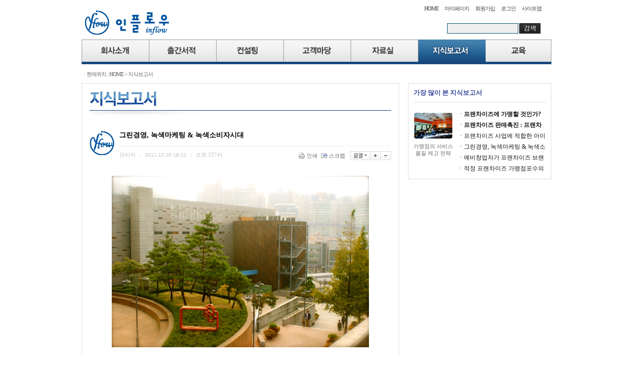

--- FILE ---
content_type: text/html
request_url: http://inflowgroup.com/?r=inflowgroup&c=column/column_list&uid=37&PHPSESSID=302df7b6baff88ef2de63fc4d7b986c3
body_size: 12505
content:
<!DOCTYPE html PUBLIC "-//W3C//DTD XHTML 1.0 Transitional//EN" "http://www.w3.org/TR/xhtml1/DTD/xhtml1-transitional.dtd">
<html lang="ko" xml:lang="ko" xmlns="http://www.w3.org/1999/xhtml">
<head>
<meta http-equiv="content-type" content="text/html;charset=utf-8" />
<meta name="generator" content="kimsQ-RB" /> 
<title>인플로우그룹</title>
<link type="text/css" rel="stylesheet" charset="utf-8" href="/_core/css/sys.css" />
<link type="text/css" rel="stylesheet" charset="utf-8" href="/layouts/default/_main.css" />
<link type="text/css" rel="stylesheet" charset="utf-8" href="/layouts/default/new_column.css" />
<link type="text/css" rel="stylesheet" charset="utf-8" href="/modules/bbs/_main.css" />
<link type="text/css" rel="stylesheet" charset="utf-8" href="/modules/bbs/theme/_pc/review01/_main.css" />
<script type="text/javascript">
//<![CDATA[
var mbrclick= false;
var rooturl = 'http://inflowgroup.com';
var raccount= 'inflowgroup';
var moduleid= 'bbs';
var memberid= '';
var is_admin= '';
var needlog = '로그인후에 이용하실 수 있습니다. ';
var neednum = '숫자만 입력해 주세요.';
var myagent	= navigator.appName.indexOf('Explorer') != -1 ? 'ie' : 'ns';
//]]>
</script>
<script type="text/javascript" charset="utf-8" src="/_core/js/sys.js"></script>
<script type="text/javascript" charset="utf-8" src="/layouts/default/_main.js"></script>
<script type="text/javascript" charset="utf-8" src="/modules/bbs/_main.js"></script>
<script type="text/javascript" charset="utf-8" src="/modules/bbs/theme/_pc/review01/_main.js"></script>
<meta http-equiv="imagetoolbar" content="no">
<script language="javascript">
<!--
    function setPng24(obj) {
        obj.width=obj.height=1;
        obj.className=obj.className.replace(/\bpng24\b/i,'');

        obj.style.filter =

        "progid:DXImageTransform.Microsoft.AlphaImageLoader(src='"+ obj.src +"',sizingMethod='image');"
        obj.src=''; 
        return '';
    }
//-->

</script></head>
<body>
<div id="wrap">
	<div id="header">
	    <div class="gnb">
			<ul>
			<li><a href="./?r=inflowgroup&PHPSESSID=302df7b6baff88ef2de63fc4d7b986c3">HOME</a></li>
						<li><a href="./?r=inflowgroup&amp;mod=mypage&PHPSESSID=302df7b6baff88ef2de63fc4d7b986c3">마이페이지</a></li>
			<li><a href="./?r=inflowgroup&amp;mod=join&PHPSESSID=302df7b6baff88ef2de63fc4d7b986c3">회원가입</a></li>
			<li><a href="./?r=inflowgroup&amp;mod=login&PHPSESSID=302df7b6baff88ef2de63fc4d7b986c3">로그인</a></li>
			<li><a href="/?r=inflowgroup&c=guide/sitemap&PHPSESSID=302df7b6baff88ef2de63fc4d7b986c3">사이트맵</a></li>
						</ul>
		</div>
		<div class="logo">
		<h1><a href="./?r=inflowgroup&PHPSESSID=302df7b6baff88ef2de63fc4d7b986c3"><img src="/layouts/default/image/new_logo.png" class="png24" alt=""  onfocus="this.blur()"  /></a></h1>
		</div>
		<div class="search">
			<form action="/"><input type="hidden" name="PHPSESSID" value="302df7b6baff88ef2de63fc4d7b986c3" />
			<input type="hidden" name="r" value="inflowgroup" />
			<input type="hidden" name="mod" value="search" />
			<input type="text" name="keyword" value="" class="input" /> 
			<span><input type="image" src="/layouts/default/image/btn_search.jpg?PHPSESSID=302df7b6baff88ef2de63fc4d7b986c3" /></span>
			</form>
		</div>
		<div class="topmenu">
		<img src="/layouts/default/image/top_colm.png"  alt=""  width="950" height="50" border="0" usemap="#Map"  />
		<map name="Map" id="Map">
         <area shape="rect" coords="37,12,98,32" href="./?r=inflowgroup&c=company/greeting&PHPSESSID=302df7b6baff88ef2de63fc4d7b986c3" alt="" title="회사소개" onfocus="this.blur()" />
         <area shape="rect" coords="172,14,233,30" href="./?r=c&m=shop&PHPSESSID=302df7b6baff88ef2de63fc4d7b986c3" alt="" title="출간서적" onfocus="this.blur()" />
         <area shape="rect" coords="313,13,358,31" href="./?r=inflowgroup&c=consulting/tool&PHPSESSID=302df7b6baff88ef2de63fc4d7b986c3" alt="" title="컨설팅" onfocus="this.blur()" />
         <area shape="rect" coords="448,13,506,31" href="./?r=inflowgroup&c=customer/notice&PHPSESSID=302df7b6baff88ef2de63fc4d7b986c3" alt="" title="고객마당" onfocus="this.blur()" />
         <area shape="rect" coords="587,15,631,31" href="./?r=inflowgroup&c=data/data_law&PHPSESSID=302df7b6baff88ef2de63fc4d7b986c3" alt="" title="자료실" onfocus="this.blur()" />
         <area shape="rect" coords="709,13,782,30" href="./?r=inflowgroup&c=column/column_list&PHPSESSID=302df7b6baff88ef2de63fc4d7b986c3" alt="" title="지식보고서" onfocus="this.blur()" />
         <area shape="rect" coords="868,14,898,30" href="#" onclick="alert('준비중입니다.');" alt="" title="교육" onfocus="this.blur()" />
</map>
		</div>
	   <div class="location">
			ㆍ현재위치 : <a href="./?r=inflowgroup&PHPSESSID=302df7b6baff88ef2de63fc4d7b986c3">HOME</a> &gt; <a href="./?r=inflowgroup&amp;c=column&PHPSESSID=302df7b6baff88ef2de63fc4d7b986c3">지식보고서</a>		</div>
		</div>

	<div id="container">
	         	   <div id="content">
			<img src="/layouts/default/image/tt_column.jpg" alt=""  /><div id="bbsview">

	<div class="viewbox">

		<div class="icon hand" onclick="getMemberLayer('1',event);"><img src="http://inflowgroup.com/_var/simbol/master.png" alt="" /></div>

		<div class="subject">
			<h1>그린경영, 녹색마케팅 & 녹색소비자시대</h1>
		</div>
		<div class="info">
			<div class="xleft">
				<span class="han">관리자</span> <span class="split">|</span> 
				2011.10.20 18:12 <span class="split">|</span> 
				<span class="han">조회</span> <span class="num">23741</span> 
											</div>
			<div class="xright">
				<ul>
												<li class="g"><a href="javascript:printWindow('/?r=inflowgroup&amp;c=column/column_list&amp;iframe=Y&amp;print=Y&amp;uid=37');"><img src="/_core/image/_public/b_print.gif" alt="인쇄" title="인쇄" />인쇄</a></li>
												<li class="g"><a href="/?r=inflowgroup&amp;c=column/column_list&amp;a=scrap&amp;uid=37&PHPSESSID=302df7b6baff88ef2de63fc4d7b986c3" target="_action_frame_bbs" onclick="return isLogin();"><img src="/_core/image/_public/b_scrap.gif" alt="스크랩" title="스크랩" />스크랩</a></li>
												<li><div id="fontface"></div><img src="/_core/image/_public/b_font.gif" alt="글꼴" title="글꼴" class="hand" onclick="fontFace('vContent','fontface');" /></li>
				<li><img src="/_core/image/_public/b_plus.gif" alt="확대" title="확대" class="hand" onclick="fontResize('vContent','+');"/></li>
				<li><img src="/_core/image/_public/b_minus.gif" alt="축소" title="축소" class="hand" onclick="fontResize('vContent','-');" /></li>
								</ul>
			</div>
			<div class="clear"></div>
		</div>


		<div id="vContent" class="content">

			<div style="text-align: center;"><img src="http://inflowgroup.com/files/2011/10/23/cb7ca0cc2085475d0481c8c1a6e1a533211838.jpg" class="photo hand" alt="" align="top" width="520"></div><p align="left"><br><font color="#0000ff">&nbsp;&nbsp;&nbsp; <strong><font size="3">산업혁명</font></strong></font>이후 과학기술의 발전과 산업화의 급속한 진전으로 물질문명의 혜택과 풍요로운 소비생활을 동시에 누리게 되었다. 그러나 풍요로운 소비생활에 대한 반대급부로 자연을 파괴하고 에너지 소비를 가속화하게 되어 결과적으로<font color="#ff3300"> <strong>지구자원의 고갈과 환경파괴의 위기</strong></font>를 초래하게 되었으며 급기야는 인류의 생존마저 위협받는 사태에 직면하게 되었다. 이러한 배경 아래 자신의 안전뿐만 아니라 인류의 생존에 관심을 가지면서 소비형태의 변화를 추구하기 위한 소비자집단인 환경 친화적 소비자 또는 <strong><font color="#307f00" size="3">녹색소비자</font></strong>가 등장하기 시작했다. 환경에 대한 일반 대중의 관심이 지속적으로 증가하면서 이들은 대량생산, 대량소비로 인한 자원낭비, 자연파괴, 환경공해 등으로부터 보호받기를 원하는 소비자집단, 즉 녹색소비자라는 실천적인 행동집단으로 구체화되고 있다<font color="#000000">. 녹색소비자들은</font> 특정상품을 기피하기도 하고 환경보전운동에 참가하는 등 구체적인 행동을 실천하고 있다. 즉 환경보존운동, 공해상품 불매운동, 소비자고발 등을 통해 환경에 대한 개인적인 관여를 일반화시켜서 기업의 제품은 물론 경영방침에도 압력을 가하고 있다. </p>
<p align="left"><br>&nbsp;&nbsp;&nbsp; 이러한 시대 조류에 발맞추어 정부에서도 <font color="#307f00"><strong>친환경상품 보급 정책을 </strong></font>전개하고 있다. 정부는 친환경상품이란 <font color="#0000ff"><strong>같은 쓰임새의 제품 가운데 원료를 구하고, 제품을 생산하고, 다 만들어진 제품을 사용하고 또 다 쓴 제품을 폐기할 때까지 모든 과정에서 자원과 에너지를 덜 쓰고 오염물질을 덜 내놓는 제품</strong></font><font color="#000000">으로 정의</font>하고, <strong>「친환경상품 구매 촉진에 관한 법률」제정·시행 (2007.7월)</strong>하여 <strong>친환경상품의 보급 활성화를 적극적으로 추진</strong>하고 있다. 이 법에 근거하여 공공기관 구매품목에 친환경상품이 있는 경우 친환경상품을 의무적으로 구매하도록 하여 친환경 상품 보급기반 구축하며, 산업계 녹색구매 자발적 협약 체결, 대국민 친환경상품 홍보·교육 확대하여 환경친화적 생산·유통·소비를 확산하고 있다. </p>
<p align="left"><br></p><div style="text-align: center;"><img style="width: 419px; height: 279px;" src="http://inflowgroup.com/files/2011/10/23/5b3ee8149c984b642b06912d2c95edbf211529.jpg" class="photo hand" alt="" align="top"><br></div><p align="left"><br></p><p align="left">&nbsp;&nbsp;&nbsp; 마케팅 연구자 및 전문가들은 유기농 음식이나 친환경세제, 전력소비가 낮은 전자 제품과 같은 환경친화적인 제품과 서비스를 선호하는 소비자를 일컬어 <strong><font color="#307f00" size="3">녹색소비자</font></strong>로 지칭하고, 이들 녹색소비자를 식별해내는 노력을 해왔으나 일관된 소비행동을 보이는 녹색소비자를 찾는 노력은 어려움에 봉착했다. 기존의 녹색소비자와 그린마케팅의 관점으로는 녹색소비자를 식별해내기 어렵고 효과적인 그린마케팅을 전개할 수 없기 때문에 소비자의 생활양식에 초점을 맞추기 시작했다. 대표적인 친환경적 생활양식으로는 로하스를 들 수 있는데, <strong><font color="#ff3300" size="3">로하스(LOHAS)</font></strong>는 Lifestyles Of Health And Sustainability의 줄임말로, <strong>건강과 환경, 사회의 지속적인 발전 등을 심각하게 생각하는 소비자들의 생활 패턴을 가리키며, 웰빙에 사회와 환경을 추가해, 친환경적이고 합리적인 소비패턴을 지향한다는 의미</strong>다. 환경 및 지속가능한 소비경제의 중요성이 부각되고 있는 상황에서 로하스는 세계적인 추세에 맞추어 우리나라뿐만 아니라 세계의 환경과 자원을 보호해서 후세에 물려주기 위한 생활양식으로서 적극 권장되어야 할 것이다. </p>
<p align="left"><br>&nbsp;&nbsp;&nbsp; 그러나 <strong><font color="#307f00">녹색소비자</font></strong>나 <strong><font color="#ff3300">로하스 소비자</font></strong>의 경우에도 어떤 제품이 친환경적 또는 친사회적인 제품과 서비스인지 파악하고 유통과정까지 포함하여 완벽한 그린제품을 선택하고 구매하기 위해서는 많은 시간과 노력이 필요하다. </p>
<p align="left">&nbsp;</p>
<p align="left">예를 들어, 친환경 및 친사회적인 냉장고를 구입한다고 하기 위해서는 </p>
<p align="left">&nbsp;</p>
<p align="center">
<table style="BORDER-BOTTOM: #efefef 1px solid; BORDER-LEFT: #efefef 1px solid; PADDING-BOTTOM: 10px; LINE-HEIGHT: 160%; PADDING-LEFT: 10px; WIDTH: 90%; PADDING-RIGHT: 10px; BACKGROUND: #fcfbc2; BORDER-TOP: #efefef 1px solid; BORDER-RIGHT: #efefef 1px solid; PADDING-TOP: 10px" id="preview_20111022165626" cellpadding="0" cellspacing="0">
<tbody>
<tr>
<td valign="top">
<p align="left"><font face="Dotum" size="2">첫째, <strong>에너지 소비</strong>가 적고, </font></p>
<p align="left"><font face="Dotum" size="2">둘째, <strong>유해물질이 포함</strong>되어 있지 않고, </font></p>
<p align="left"><font face="Dotum" size="2">셋째, <strong>폐기처리 시스템</strong>이 잘 확립되어 있고, </font></p>
<p align="left"><font face="Dotum" size="2">넷째, <strong>사회적 책임</strong>을 잘 수행하고 <strong>노동착취</strong>나 <strong>아동 노동</strong>과 관련이 없는 착한 기업의&nbsp;</font></p>
<p align="left"><font face="Dotum" size="2">&nbsp;&nbsp;&nbsp;&nbsp;&nbsp;&nbsp;&nbsp;&nbsp; 제</font><font face="Dotum" size="2">품을, </font></p>
<p align="left"><font face="Dotum" size="2">다섯째, <strong>지역경제를 위해서</strong> 국내 제조업체가 만든 제품을 네 판매점에서 사야하며, </font></p>
<p align="left"><font face="Dotum" size="2">여섯 째, <strong>공기오염</strong>과 <strong>에너지 낭비</strong>를 줄이기 위해서 <strong>운송구간</strong>이 최대한 짧은 곳에서 </font></p>
<p align="left"><font face="Dotum" size="2">&nbsp;&nbsp;&nbsp;&nbsp;&nbsp;&nbsp;&nbsp;&nbsp;&nbsp;&nbsp;&nbsp;&nbsp;사</font><font face="Dotum" size="2">는 것이 최소한의 친환경 및 친사회 냉장고 구매의 조건이라고 할 때 </font></p></td></tr></tbody></table></p>
<p align="left">&nbsp;</p>
<p align="left">&nbsp;</p>
<p align="left">&nbsp;&nbsp;&nbsp; 현실적으로 이 조건이 충족되는 냉장고를 구입하기는 거의 불가능하다. 또한 여러 가지 친환경 및 친사회적 구매기준과 이슈들이 일회의 제품이나 서비스 구매에서도 서로 충돌될 가능성이 높다. </p>
<p align="left">&nbsp;</p>
<p align="left">&nbsp;&nbsp;&nbsp; 예를 들어, <strong><font color="#ff3300">한 시간을 운전해서 가야 하는 장거리 대형마트</font></strong>에서 가장 환경 친화적인 제품을 판매한다면 <strong>구매와 운송을 위한 에너지 낭비와 공기오염</strong>이라는 환경문제와 <strong>환경친화적 제품</strong>이라는 이슈 사이에 타협이 이루어질 수밖에 없다. 또한 제품을 선택하기 위한 평가기준에 대한 정확하고 충분한 정보를 얻는 것은 많은 노력과 시간을 소비하는데 특히 일반적으로 접할 수 없는 기업에 대한 정보는 쉽게 획득할 수가 없으며 제품의 친환경성에 대한 평가도 <strong><font color="#0000ff">소비자의 입장에서는 전문적인 평가가 불가능하다</font></strong>(황금주, 2009). </p>
<p align="left"><br></p><div style="text-align: center;"><img style="width: 427px; height: 285px;" src="http://inflowgroup.com/files/2011/10/23/28b93c06151f0a432f5ef56357d0dcb2211358.jpg" class="photo hand" imgorignwin(this.src)="" alt="" align="top"><br></div><p align="left"><br></p><p align="left">&nbsp;&nbsp;&nbsp; 기존의 연구 대부분은 녹색의식 또는 로하스 소비의식이 있다면 녹색제품에 대한 태도가 호의적일 것이고 따라서 어느 정도 가격이 비싸더라도 녹색제품을 구입할 것이라는 결론을 내리고 있다. 물론 일부 연구자들은 녹색소비자를 도입, 성장, 성숙과 같은 몇 단계로 나누고, 이들 단계에 따라 녹색소비를 더 많이 할 것이라고 주장하고 있으나, <strong>근본적으로 녹색의식이나 소비가치가 소비태도에 영향을 미칠 것이라고 주장하고 있다.</strong> 그렇다면 녹색소비가 자발적으로는 잘 이루어지지 않는다는 많은 보고들을 어떻게 설명할 것인가? </p>
<p align="left"><br>&nbsp;&nbsp;&nbsp; 소비자의 비일관된 친환경소비를 설명하려는 많은 노력이 있어 왔으나, 이론적 바탕을 가지고 납득할만한 설명을 하는 연구는 아직 나오지 않았다. 그런데 수년 전 린드버그와 스테그(2007)는 소비자의 비일관적인 친환경 소비행동을 설명할 수 있는 획기적인 이론을 제시하였다. 이들에 따르면 환경을 고려하는 소비행동은 <strong>소비목표에 의해서 유도</strong>되며, 이러한 소비목표는 <strong><font color="#307f00">쾌락목표, 득실목표, 규범목표</font></strong>로 구분된다. 쾌락목표는 사람이 노력을 회피하거나, 부정적 사고나 사건을 피하거나, 직접적인 불확실성을 피하거나, 직접적인 즐거움을 추구하거나, 자존심의 직접적 향상을 추구하거나, 신나는 것을 추구하는 행동을 낳는다. 득실목표는 개인 자원의 변화에 매우 민감하다. 득실목표는 중기 지향적이며, 판단기준은 개인 자원의 개선(혹은 감소를 막거나)이나 효율을 증대시키는 것이다. 규범목표는 적합성에 기준을 두며, 올바른 방법으로 행동하는지, 깨끗한 환경에 기여를 하는지, 모범적인 행동인지에 따라 소비 행동을 한다. 규범목표를 가진 사람은 남들이 어떻게 행동하느냐에 매우 민감하며, 의무사항에 따라 행동을 하곤 한다. </p>
<p align="left"><br></p><p style="text-align: center;"><img style="width: 440px; height: 294px;" src="http://inflowgroup.com/files/2011/10/23/418ce43ce5771dd18309f589a49cec68212308.jpg" class="photo hand" alt="" align="top"></p><p align="left"><br>&nbsp;&nbsp;&nbsp; 최근에 <strong>박주영</strong>과 <strong>그 동료들</strong>(2011)은 소비목표이론을 도입하여 소비자가 겉으로는 친환경 소비에 동조한다고 하면서도 실제 행동으로는 친환경 소비를 일관되게 보이지 못하는 현상을 설명했다. 이들은 소비자가 개인의 자원의 효율적 사용에 관한 득실을 고려할 때는 로하스 소비행동이 일어나기 어렵다는 점을 실증적으로 입증했다. 즉, <strong><font color="#0000ff">로하스 소비행동은 소비자가 쾌락목표와 규범목표를 채택했을 때 일어나기 쉽다.</font></strong> 로하스 소비행동을 촉진시키기 위해서는 소비자가 쾌락목표 또는 규범목표를 가질 수 있도록 전략을 수립해야 한다. 예를 들어, 로하스 제품은 구입하는 것이 불편하고 가격을 더 지불해야 하는 등 득실목표의 판단기준에 상충하는 경우가 많은 데, 이러한 득실에 부정적인 면은 부각시키지 않고 로하스 제품이 본인에게 얼마나 즐거움을 주고, 자존심을 바로 향상시킬 수 있는지를 강조하는 등 소비자의 기분을 좋아지게 하는데 초점을 맞추어야 한다. 또한 <strong>규범목표를 소비자가 채택하도록 장려하기 위해서는 로하스 소비행동이 사회적으로 적합하며 올바른 행동이라는 점을 홍보하고, 깨끗한 환경에 기여하는 소비가 모범적인 행동이며 성숙한 시민으로서의 의무사항이라고 교육을 시켜야 한다.</strong> 다음에 이러한 연구의 시사점을 중소기업 활성화와 녹색소비 장려라는 정책 현안에 대입해 보기로 한다. </p>
<p align="left"><br></p><p style="text-align: center;"><font color="#0000ff"><img class="photo hand" alt="" src="http://inflowgroup.com/files/2011/10/22/ac731909be608a69ff392a4c5e070bc0164856.jpg" align="top" width="500"></font></p><p align="left"><br><strong>&nbsp;&nbsp;&nbsp; 우리나라 토종 농축산물 브랜드</strong>를 모두 합치면 5,340개나 되며, 이중에서 쌀 브랜드만 해도 1,548개나 된다고 한다. 이렇게 넘쳐나는 쌀 브랜드 가운데서 <strong><font color="#ff3300">자신의 브랜드를 소비자에게 어필하려면</font></strong> 생산과정에서 친환경에 기여한다는 것을 강조함으로써 규범소비목표를 상기시키고, 화학비료로 키운 쌀보다 영양 많은 쌀이라는 것을 강조하여 쾌락소비목표를 자극한다면 소비자들의 관심을 끌 수 있을 것이다. 런던협약에 의해 우리나라는 하수오니 및 축산분뇨는 2012년 1월부터, 음식물폐수는 2013년 1월부터 해양투기가 전면 금지됨에 따라 국내 폐기물의 71%를 차지하고 있는 가축분뇨, 남은 음식물 폐기물처리 및 하수처리에서 나온 폐수의 해양배출에 대한 대책이 시급한 상황이다. 당면한 환경문제의 해결책 중 하나를 예로 든다면, 벤처중소기업인 <strong><font color="#0000ff" size="3">‘위드이룸’</font></strong>이란 회사가 개발한 <strong><font color="#307f00" size="3">‘새싹이’</font></strong>는 남은 음식 폐기물과 가축분뇨를 재활용하여 고농도 아미노산주체의 천연 유기토양활성액(액화비료)을 경제적인 비용에 생산할 수 있다. 정부와 언론이 이러한 재활용비료의 사용이 국익과 국민의 건강증진에 유익하다는 내용을 홍보함으로써 소비자가 규범목표와 쾌락목표를 쉽게 채택할 수 있도록 사회적 분위기를 조성한다면 우리나라의 친환경 소비를 한 계단 올리는 계기가 될 것이다. 더욱이 이러한 설비가 농가에 보급된다면 환경오염방지 및 농가의 고소득 창출을 기대할 수 있을 뿐만 아니라 벤처중소기업의 판로도 열릴 것이다. </p>
			
						<div class="tag">
			<img src="/_core/image/_public/ico_tag.gif" alt="태그" />
															<a href="/?r=inflowgroup&amp;c=column/column_list&amp;where=subject|tag&amp;keyword=%ED%94%84%EB%9E%9C%EC%B0%A8%EC%9D%B4%EC%A6%88&PHPSESSID=302df7b6baff88ef2de63fc4d7b986c3">프랜차이즈</a>, 									<a href="/?r=inflowgroup&amp;c=column/column_list&amp;where=subject|tag&amp;keyword=%EC%B0%BD%EC%97%85&PHPSESSID=302df7b6baff88ef2de63fc4d7b986c3">창업</a>, 									<a href="/?r=inflowgroup&amp;c=column/column_list&amp;where=subject|tag&amp;keyword=%EA%B2%BD%EC%98%81&PHPSESSID=302df7b6baff88ef2de63fc4d7b986c3">경영</a>, 									<a href="/?r=inflowgroup&amp;c=column/column_list&amp;where=subject|tag&amp;keyword=%ED%99%98%EA%B2%BD&PHPSESSID=302df7b6baff88ef2de63fc4d7b986c3">환경</a>, 									<a href="/?r=inflowgroup&amp;c=column/column_list&amp;where=subject|tag&amp;keyword=%EB%85%B9%EC%83%89%EC%86%8C%EB%B9%84%EC%9E%90&PHPSESSID=302df7b6baff88ef2de63fc4d7b986c3">녹색소비자</a>, 									<a href="/?r=inflowgroup&amp;c=column/column_list&amp;where=subject|tag&amp;keyword=%ED%99%98%EA%B2%BD+%EC%B9%9C%ED%99%94%EC%A0%81+%EC%86%8C%EB%B9%84%EC%9E%90&PHPSESSID=302df7b6baff88ef2de63fc4d7b986c3">환경 친화적 소비자</a>, 									<a href="/?r=inflowgroup&amp;c=column/column_list&amp;where=subject|tag&amp;keyword=%ED%99%98%EA%B2%BD%EC%B9%9C%ED%99%94&PHPSESSID=302df7b6baff88ef2de63fc4d7b986c3">환경친화</a>, 									<a href="/?r=inflowgroup&amp;c=column/column_list&amp;where=subject|tag&amp;keyword=%EC%9D%B8%ED%94%8C%EB%A1%9C%EC%9A%B0&PHPSESSID=302df7b6baff88ef2de63fc4d7b986c3">인플로우</a>, 									<a href="/?r=inflowgroup&amp;c=column/column_list&amp;where=subject|tag&amp;keyword=%EC%9D%B8%ED%94%8C%EB%A1%9C%EC%9A%B0%EA%B7%B8%EB%A3%B9&PHPSESSID=302df7b6baff88ef2de63fc4d7b986c3">인플로우그룹</a>, 									<a href="/?r=inflowgroup&amp;c=column/column_list&amp;where=subject|tag&amp;keyword=inflow&PHPSESSID=302df7b6baff88ef2de63fc4d7b986c3">inflow</a>, 									<a href="/?r=inflowgroup&amp;c=column/column_list&amp;where=subject|tag&amp;keyword=inflowgroup&PHPSESSID=302df7b6baff88ef2de63fc4d7b986c3">inflowgroup</a>, 									<a href="/?r=inflowgroup&amp;c=column/column_list&amp;where=subject|tag&amp;keyword=%EB%B0%95%EC%A3%BC%EC%98%81&PHPSESSID=302df7b6baff88ef2de63fc4d7b986c3">박주영</a>, 									<a href="/?r=inflowgroup&amp;c=column/column_list&amp;where=subject|tag&amp;keyword=%EB%A1%9C%ED%95%98%EC%8A%A4+%EC%86%8C%EB%B9%84%EC%9E%90&PHPSESSID=302df7b6baff88ef2de63fc4d7b986c3">로하스 소비자</a>						</div>
			
						<div class="attach">
			<ul>
																					</ul>
			</div>
			
						<div class="snsbox">
			<img src="/_core/image/_public/sns_t1.gif" alt="twitter" title="게시글을 twitter로 보내기" onclick="snsWin('t');" />
			<img src="/_core/image/_public/sns_f1.gif" alt="facebook" title="게시글을 facebook으로 보내기" onclick="snsWin('f');" />
			<img src="/_core/image/_public/sns_m1.gif" alt="me2day" title="게시글을 me2day로 보내기" onclick="snsWin('m');" />
			<img src="/_core/image/_public/sns_y1.gif" alt="요즘" title="게시글을 요즘으로 보내기" onclick="snsWin('y');" />
			</div>
					</div>
	</div>

	<div class="bottom">
	   		<span class="btn00"><a href="/?r=inflowgroup&amp;c=column/column_list&PHPSESSID=302df7b6baff88ef2de63fc4d7b986c3">목록으로</a></span>
	</div>

		<div class="comment">
		<img src="/modules/bbs/theme/_pc/review01/image/ico_comment.gif" alt="" class="icon1" />
		<a href="#." onclick="commentShow('comment');">댓글 <span id="comment_num37">0</span>개</a>
						| <a href="#." onclick="commentShow('trackback');">엮인글 <span id="trackback_num37">0</span>개</a>
					</div>
	<a name="CMT"></a>
	<iframe name="commentFrame" id="commentFrame" src="" width="100%" height="0" frameborder="0" scrolling="no" allowTransparency="true"></iframe>
	
</div> 


<script type="text/javascript">
//<![CDATA[
function snsWin(sns)
{
	var snsset = new Array();
	var enc_tit = "%EC%9D%B8%ED%94%8C%EB%A1%9C%EC%9A%B0%EA%B7%B8%EB%A3%B9";
	var enc_sbj = "%EA%B7%B8%EB%A6%B0%EA%B2%BD%EC%98%81%2C+%EB%85%B9%EC%83%89%EB%A7%88%EC%BC%80%ED%8C%85+%26+%EB%85%B9%EC%83%89%EC%86%8C%EB%B9%84%EC%9E%90%EC%8B%9C%EB%8C%80";
	var enc_url = "http%3A%2F%2Finflowgroup.com%2F%3Fr%3Dinflowgroup%26m%3Dbbs%26bid%3Dadmin03%26uid%3D37";
	var enc_tag = "%ED%94%84%EB%9E%9C%EC%B0%A8%EC%9D%B4%EC%A6%88+%EC%B0%BD%EC%97%85+%EA%B2%BD%EC%98%81+%ED%99%98%EA%B2%BD+%EB%85%B9%EC%83%89%EC%86%8C%EB%B9%84%EC%9E%90++%ED%99%98%EA%B2%BD+%EC%B9%9C%ED%99%94%EC%A0%81+%EC%86%8C%EB%B9%84%EC%9E%90++%ED%99%98%EA%B2%BD%EC%B9%9C%ED%99%94++%EC%9D%B8%ED%94%8C%EB%A1%9C%EC%9A%B0++%EC%9D%B8%ED%94%8C%EB%A1%9C%EC%9A%B0%EA%B7%B8%EB%A3%B9++inflow++inflowgroup++%EB%B0%95%EC%A3%BC%EC%98%81++%EB%A1%9C%ED%95%98%EC%8A%A4+%EC%86%8C%EB%B9%84%EC%9E%90";

	snsset['t'] = 'http://twitter.com/home/?status=' + enc_sbj + '+++' + enc_url;
	snsset['f'] = 'http://www.facebook.com/sharer.php?u=' + enc_url + '&t=' + enc_sbj;
	snsset['m'] = 'http://me2day.net/posts/new?new_post[body]=' + enc_sbj + '+++["'+enc_tit+'":' + enc_url + '+]&new_post[tags]='+enc_tag;
	snsset['y'] = 'http://yozm.daum.net/api/popup/prePost?sourceid=' + enc_url + '&prefix=' + enc_sbj;
	window.open(snsset[sns]);
}
function printWindow(url) 
{
	window.open(url,'printw','left=0,top=0,width=700px,height=600px,statusbar=no,scrollbars=yes,toolbar=yes');
}
function commentShow(type)
{
	var url;
	if (type == 'comment')
	{
		url = '/?r=inflowgroup&m=comment&skin=&hidepost=0&iframe=Y&cync=';
		url+= '[bbs][37]';
		url+= '[uid,comment,oneline,d_comment]';
		url+= '[rb_bbs_data][1]';
		url+= '[m:bbs,bid:admin03,uid:37]';
		url+= '&CMT=';
	}
	else {
		url = '/?r=inflowgroup&m=trackback&iframe=Y&cync=';
		url+= '[bbs][37]';
		url+= '[m:bbs,bid:admin03,uid:37]';
		url+= '&TBK=';
	}

	frames.commentFrame.location.href = url;
}
function setImgSizeSetting()
{
		var ofs = getOfs(getId('vContent')); 
	getDivWidth(ofs.width,'vContent');
		getId('vContent').style.fontFamily = getCookie('myFontFamily');
	getId('vContent').style.fontSize = getCookie('myFontSize');

	
	}
window.onload = setImgSizeSetting;
//]]>
</script>

<div id="bbslist">
	<!--<div class="info">

		<div class="article">
			<h3>지식보고서</h3>
					</div>
		
		<div class="category">
			
					</div>
		<div class="clear"></div>
	</div>-->

	<ul>
								<li>
						<div class="thumb">
				<a href="/?r=inflowgroup&amp;c=column/column_list&amp;uid=38&PHPSESSID=302df7b6baff88ef2de63fc4d7b986c3"><img src="http://www.inflowgroup.com/files/2011/12/23/49a865ddfedd1032edbd5fbd8f2ae71a" width="90" alt="" /></a>
			</div>
						<dl>
				<dt>
										<a href="/?r=inflowgroup&amp;c=column/column_list&amp;uid=38&PHPSESSID=302df7b6baff88ef2de63fc4d7b986c3">프랜차이즈 판매촉진  : 프랜차이즈 커피전문점 카페베네 사례</a>
																			</dt>
				<dd class="txt">
					<a href="/?r=inflowgroup&amp;c=column/column_list&amp;uid=38&PHPSESSID=302df7b6baff88ef2de63fc4d7b986c3">
 
  과거 기업이 제품을 생산과 유통만을 통해 조직의 수익을 창출하던 시대는 지났다. 현대사회에서는 판매를 촉진시키기 위한 전략이 추가되지 않을 수 없다. 왜냐하면 현대사회의 소비자들은 제품과 서비스의 뚜렷한 특징뿐만 아니라, 브랜드가치, 기업 이미지 등의 전반적인 사항까지 고려하게 되었기 때문이다.   소비자를 중심으로 한 기업경영이 강조되는 것도...</a>
				</dd>
				<dd class="xinfo">
										<span class="part">관리자</span>
					<span class="date">2011.12.21 16:30</span>
				</dd>
			</dl>
			<div class="clear"></div>
		</li>
						<li>
						<div class="thumb">
				<a href="/?r=inflowgroup&amp;c=column/column_list&amp;uid=37&PHPSESSID=302df7b6baff88ef2de63fc4d7b986c3"><img src="http://inflowgroup.com/files/2011/10/23/93138b39155001aa143c8dde7a2a1a91" width="90" alt="" /></a>
			</div>
						<dl>
				<dt>
										<a href="/?r=inflowgroup&amp;c=column/column_list&amp;uid=37&PHPSESSID=302df7b6baff88ef2de63fc4d7b986c3">그린경영, 녹색마케팅 & 녹색소비자시대</a>
																			</dt>
				<dd class="txt">
					<a href="/?r=inflowgroup&amp;c=column/column_list&amp;uid=37&PHPSESSID=302df7b6baff88ef2de63fc4d7b986c3">    산업혁명이후 과학기술의 발전과 산업화의 급속한 진전으로 물질문명의 혜택과 풍요로운 소비생활을 동시에 누리게 되었다. 그러나 풍요로운 소비생활에 대한 반대급부로 자연을 파괴하고 에너지 소비를 가속화하게 되어 결과적으로 지구자원의 고갈과 환경파괴의 위기를 초래하게 되었으며 급기야는 인류의 생존마저 위협받는 사태에 직면하게 되었다. 이러한 배경 아래 자신...</a>
				</dd>
				<dd class="xinfo">
										<span class="part">관리자</span>
					<span class="date">2011.10.20 18:12</span>
				</dd>
			</dl>
			<div class="clear"></div>
		</li>
						<li>
						<div class="thumb">
				<a href="/?r=inflowgroup&amp;c=column/column_list&amp;uid=36&PHPSESSID=302df7b6baff88ef2de63fc4d7b986c3"><img src="http://www.inflowgroup.com/files/2011/10/17/8ddebe0dac96d362074588d0333d3daa" width="90" alt="" /></a>
			</div>
						<dl>
				<dt>
										<a href="/?r=inflowgroup&amp;c=column/column_list&amp;uid=36&PHPSESSID=302df7b6baff88ef2de63fc4d7b986c3">가맹점의 서비스 품질 제고 전략</a>
																			</dt>
				<dd class="txt">
					<a href="/?r=inflowgroup&amp;c=column/column_list&amp;uid=36&PHPSESSID=302df7b6baff88ef2de63fc4d7b986c3">
 
    최근 외식업은 대형 외식업체의 매장이 늘어남에 따라 경쟁이 더욱 치열해지고 있다. 프랜차이즈 레스토랑 운영자들은 고객유치와 고객만족을 높이기 위해서 가맹점에서도 본점과 같은 친절한 서비스 태도, 좋은 인상을 주는 유니폼, 신속한 서비스, 세심한 배려를 위한 서비스, 이벤트, 로고가 새겨진 물품, 실내외 청결성 유지 등의 동일화된 종업원 서비...</a>
				</dd>
				<dd class="xinfo">
										<span class="part">관리자</span>
					<span class="date">2011.10.16 18:48</span>
				</dd>
			</dl>
			<div class="clear"></div>
		</li>
						<li>
						<div class="thumb">
				<a href="/?r=inflowgroup&amp;c=column/column_list&amp;uid=35&PHPSESSID=302df7b6baff88ef2de63fc4d7b986c3"><img src="http://inflowgroup.com/files/2011/10/16/74c28e750ff38bc82f2b52d557d6edd3" width="90" alt="" /></a>
			</div>
						<dl>
				<dt>
										<a href="/?r=inflowgroup&amp;c=column/column_list&amp;uid=35&PHPSESSID=302df7b6baff88ef2de63fc4d7b986c3">프랜차이즈에 가맹할 것인가? 독립점포로 창업할 것인가?</a>
																			</dt>
				<dd class="txt">
					<a href="/?r=inflowgroup&amp;c=column/column_list&amp;uid=35&PHPSESSID=302df7b6baff88ef2de63fc4d7b986c3">

    본 연구는 프랜차이즈 가맹 소상공인과 독립사업체 소상공인에 대한 비교 분석을 통하여 예비창업자나 일반소상공인에게 과연 프랜차이즈 가맹이 독립사업체 운영보다 유리한지를 파악하고자 실시되었다. 연구에 사용된 자료는 「전국 소상공인 실태조사 2010」 로서 조사대상은 10,069개 사업체에 달한다. 

 
 




1. 전업종 가맹...</a>
				</dd>
				<dd class="xinfo">
										<span class="part">관리자</span>
					<span class="date">2011.10.16 17:14</span>
				</dd>
			</dl>
			<div class="clear"></div>
		</li>
						<li>
						<div class="thumb">
				<a href="/?r=inflowgroup&amp;c=column/column_list&amp;uid=33&PHPSESSID=302df7b6baff88ef2de63fc4d7b986c3"><img src="http://www.inflowgroup.com/files/2011/10/05/edb888ad671b5b0dd383b18d634f33eb" width="90" alt="" /></a>
			</div>
						<dl>
				<dt>
										<a href="/?r=inflowgroup&amp;c=column/column_list&amp;uid=33&PHPSESSID=302df7b6baff88ef2de63fc4d7b986c3">예비창업자가 프랜차이즈 브랜드를 선정하기 위해 사용하는 가맹본부의 시그널</a>
																			</dt>
				<dd class="txt">
					<a href="/?r=inflowgroup&amp;c=column/column_list&amp;uid=33&PHPSESSID=302df7b6baff88ef2de63fc4d7b986c3">
 
  프랜차이즈 가맹점 예비 창업자들이 프랜차이즈 업체를 선택할 때 어떤 정보를 기초로 판단을 할까? 만약 가맹본부가 자신도 모르게 예비창업자들에게 어떤 시그널을 보내고 있지는 않을까? 이러한 시그널이 존재한다면 그 시그널의 원리를 아는 가맹본부는 예비창업자들에게 긍정적으로 받아들일 것이며, 프랜차이즈 사업의 확장에 경쟁자들보다 앞설 것이다.   2...</a>
				</dd>
				<dd class="xinfo">
										<span class="part">관리자</span>
					<span class="date">2011.10.04 01:14</span>
				</dd>
			</dl>
			<div class="clear"></div>
		</li>
						<li>
						<div class="thumb">
				<a href="/?r=inflowgroup&amp;c=column/column_list&amp;uid=32&PHPSESSID=302df7b6baff88ef2de63fc4d7b986c3"><img src="http://www.inflowgroup.com/files/2011/10/05/769c2db1fd63d989925553bacaf94a7e" width="90" alt="" /></a>
			</div>
						<dl>
				<dt>
										<a href="/?r=inflowgroup&amp;c=column/column_list&amp;uid=32&PHPSESSID=302df7b6baff88ef2de63fc4d7b986c3">적정 프랜차이즈 가맹점포수의 산출방법</a>
																			</dt>
				<dd class="txt">
					<a href="/?r=inflowgroup&amp;c=column/column_list&amp;uid=32&PHPSESSID=302df7b6baff88ef2de63fc4d7b986c3"> 
 프랜차이즈 가맹점의 수를 예측하기 위해서 가장 먼저 해야 할 것은 수요추정이다. 수요를 추정해야 적정 공급 수준, 즉 적합한 가맹점의 수를 예측할 수 있기 때문이다. 프랜차이즈 가맹점에 대한 수요추정은 해당 프랜차이즈 아이템의 시장 규모가 얼마나 되는가를 추정하는 것부터 시작한다. 전체 시장규모를 추정한 다음에는 지역별로 시장규모를 추정하고, 시장의...</a>
				</dd>
				<dd class="xinfo">
										<span class="part">관리자</span>
					<span class="date">2011.10.01 23:32</span>
				</dd>
			</dl>
			<div class="clear"></div>
		</li>
						<li>
						<div class="thumb">
				<a href="/?r=inflowgroup&amp;c=column/column_list&amp;uid=31&PHPSESSID=302df7b6baff88ef2de63fc4d7b986c3"><img src="http://inflowgroup.com/files/2011/09/30/05b8dd3bd9846a6a0e3de2a081cfcf6f" width="90" alt="" /></a>
			</div>
						<dl>
				<dt>
										<a href="/?r=inflowgroup&amp;c=column/column_list&amp;uid=31&PHPSESSID=302df7b6baff88ef2de63fc4d7b986c3">프랜차이즈 사업에 적합한 아이템의 요건</a>
																			</dt>
				<dd class="txt">
					<a href="/?r=inflowgroup&amp;c=column/column_list&amp;uid=31&PHPSESSID=302df7b6baff88ef2de63fc4d7b986c3">




 
  성공적인 사업이란 투자비용 대비 충분한 수익이 나는 것이라고 할 수 있다. 성공적인 프랜차이즈 시스템이란 수익률이 높은 직영점과 가맹점을 많이 유지하는 것이라고 할 수 있다. 일반 사업과는 달리 프랜차이즈 가맹본부의 중요한 사업동기 중 하나가 가맹점 사업자를 많이 모집하는 것이기 때문이다. 
 
  흔히들 가맹을 희망하는 사업...</a>
				</dd>
				<dd class="xinfo">
										<span class="part">관리자</span>
					<span class="date">2011.09.29 11:35</span>
				</dd>
			</dl>
			<div class="clear"></div>
		</li>
					</ul>


	<div class="bottom">
		<div class="btnbox1">
				</div>
		<div class="btnbox2">
		<span class="btn00"><a href="/?r=inflowgroup&amp;c=column/column_list&PHPSESSID=302df7b6baff88ef2de63fc4d7b986c3">처음목록</a></span>
		<span class="btn00"><a href="/?r=inflowgroup&amp;c=column/column_list&PHPSESSID=302df7b6baff88ef2de63fc4d7b986c3">새로고침</a></span>
		</div>
		<div class="clear"></div>
		<div class="pagebox01">
		<img src="/_core/image/page/default/fp1.gif" alt="처음페이지" /><img src="/_core/image/page/default/p1.gif" alt="이전 10 페이지" /><img src="/_core/image/page/default/l.gif" class="split" alt="" /><span class="selected" title="1 페이지">1</span><img src="/_core/image/page/default/l.gif" class="split" alt="" /><img src="/_core/image/page/default/n1.gif" alt="다음 10 페이지" /><img src="/_core/image/page/default/lp1.gif" alt="마지막페이지" />		</div>
	</div>

	<div class="searchform">
		<form name="bbssearchf" action="/"><input type="hidden" name="PHPSESSID" value="302df7b6baff88ef2de63fc4d7b986c3" />
		<input type="hidden" name="r" value="inflowgroup" />
		<input type="hidden" name="c" value="column/column_list" />
		<input type="hidden" name="m" value="bbs" />
		<input type="hidden" name="bid" value="admin03" />
		<input type="hidden" name="cat" value="" />
		<input type="hidden" name="sort" value="gid" />
		<input type="hidden" name="orderby" value="asc" />
		<input type="hidden" name="recnum" value="20" />
		<input type="hidden" name="type" value="" />
		<input type="hidden" name="iframe" value="" />
		<input type="hidden" name="skin" value="" />

				</form>
	</div>
</div>

		</div>
		<div class="snb">
		<div class="line">
	   <link type="text/css" rel="stylesheet" charset="utf-8" href="/widgets/bbs/post04/main.css" />
<div class="widget_post04">
		<h6>가장 많이 본 지식보고서</h6> 
		<ul>
							<li class="photo">
		<a href="./?r=inflowgroup&amp;m=bbs&bid=admin03&uid=36&PHPSESSID=302df7b6baff88ef2de63fc4d7b986c3"><img src="http://www.inflowgroup.com/files/2011/10/17/8ddebe0dac96d362074588d0333d3daa" width="80" height="55" alt="" /></a>
		<span><a href="./?r=inflowgroup&amp;m=bbs&bid=admin03&uid=36&PHPSESSID=302df7b6baff88ef2de63fc4d7b986c3">가맹점의 서비스 품질 제고 전략</a></span>
	</li>
				<li>
		ㆍ<a href="./?r=inflowgroup&amp;m=bbs&bid=admin03&uid=35&PHPSESSID=302df7b6baff88ef2de63fc4d7b986c3" class="b">프랜차이즈에 가맹할 것인가? 독립점포</a>
					</li>
			<li>
		ㆍ<a href="./?r=inflowgroup&amp;m=bbs&bid=admin03&uid=38&PHPSESSID=302df7b6baff88ef2de63fc4d7b986c3" class="b">프랜차이즈 판매촉진  : 프랜차이즈 </a>
					</li>
			<li>
		ㆍ<a href="./?r=inflowgroup&amp;m=bbs&bid=admin03&uid=31&PHPSESSID=302df7b6baff88ef2de63fc4d7b986c3">프랜차이즈 사업에 적합한 아이템의 요</a>
					</li>
			<li>
		ㆍ<a href="./?r=inflowgroup&amp;m=bbs&bid=admin03&uid=37&PHPSESSID=302df7b6baff88ef2de63fc4d7b986c3">그린경영, 녹색마케팅 & 녹색소비자시</a>
					</li>
			<li>
		ㆍ<a href="./?r=inflowgroup&amp;m=bbs&bid=admin03&uid=33&PHPSESSID=302df7b6baff88ef2de63fc4d7b986c3">예비창업자가 프랜차이즈 브랜드를 선정</a>
					</li>
			<li>
		ㆍ<a href="./?r=inflowgroup&amp;m=bbs&bid=admin03&uid=32&PHPSESSID=302df7b6baff88ef2de63fc4d7b986c3">적정 프랜차이즈 가맹점포수의 산출방법</a>
					</li>
		</ul>
	</div>

	    </div>
		<div id="fb-root"></div>
<script>(function(d, s, id) {
  var js, fjs = d.getElementsByTagName(s)[0];
  if (d.getElementById(id)) {return;}
  js = d.createElement(s); js.id = id;
  js.src = "//connect.facebook.net/en_US/all.js#xfbml=1";
  fjs.parentNode.insertBefore(js, fjs);
}(document, 'script', 'facebook-jssdk'));</script>

<div class="fb-like-box" data-href="http://www.facebook.com/inflowgroup" data-width="290" data-show-faces="true" data-border-color="dfdfdf" data-stream="true" data-header="true"></div>
       </div>
	   <div class="clear"></div>
   
       </div>

	</div>
		<div id="footer">
	<img src="/layouts/default/image/footer.jpg" alt=""  usemap="#Map1"  />
	<map name="Map1" id="Map1">
    <area shape="rect" coords="676,22,747,34" href="/?r=inflowgroup&mod=join&PHPSESSID=302df7b6baff88ef2de63fc4d7b986c3" alt="" title="홈페이지 이용약관" onfocus="this.blur()" />
    <area shape="rect" coords="767,22,836,33" href="/?r=inflowgroup&mod=join&PHPSESSID=302df7b6baff88ef2de63fc4d7b986c3" alt="" title="개인정보 취급방침" onfocus="this.blur()"  />
    <area shape="rect" coords="859,23,919,34" href="/?r=inflowgroup&mod=shop_agreement &PHPSESSID=302df7b6baff88ef2de63fc4d7b986c3" alt="" title="도서몰 이용약관" onfocus="this.blur()" />
    </map>
	</div>
</div>
<div id="_action_layer_"></div>
<iframe name="_action_frame_bbs" width="0" height="0" frameborder="0" scrolling="no"></iframe>
<script type="text/javascript">
//<![CDATA[
document.body.onclick = closeMemberLayer;
//]]>
</script>
</body>
</html>


--- FILE ---
content_type: text/css
request_url: http://inflowgroup.com/layouts/default/_main.css
body_size: 2147
content:
body {padding:0;margin:0;font-size:12px;font-family:gulim;background:url('./image/sub_bg.jpg') top repeat-x;}
input,select,textarea {font-size:12px;font-family:gulim;}
img,p {border:0;margin:0;padding:0;}
form {display:inline;margin:0;padding:0;}
select {font-size:12px;font-family:dotum;}
label {cursor:pointer;}
a {text-decoration:none;color:#000;}
a:hover {color:#666;}
.png24 { tmp:expression(setPng24(this));}


#wrap {width:950px;margin:auto;}
#header {}
#header .logo {float:left;padding:20px 0 15px 2px;}
#header .logo h1 {margin:0 0 0 3px;padding:0;position:relative;left:-5px;width:600px;height:35px;}
#header .logo h1 a {font-weight:bold;color:#555;font-size:22px;font-family:"malgun gothic","Trebuchet MS",Georgia,"Times New Roman",Times,serif;}
#header .gnb {float:right;padding:10px 20px 0 0;}
#header .gnb ul {padding:0;margin:0;letter-spacing:-1px;}
#header .gnb li {list-style-type:none;display:inline;padding:5px 0 5px 10px;font:normal 11px "malgun gothic",dotum;}
#header .gnb a {color:#dfdfdf;}
#header .gnb a:hover {color:#ffffff;}
#header .gnb .admin a {color:#ff0000;}
#header .lnb {position:relative;z-index:1;clear:both;height:41px;_height:43px;padding:0;background:url('./image/menu01.jpg') #144e6e left top repeat-x;border:#c0c0c0 solid 1px;_border:0;}
#header .lnb ul {float:left;width:710px;height:41px;_height:43px;padding:0 0 0 15px;margin:0;}
#header .lnb li {list-style-type:none;float:left;height:41px;_height:43px;padding:0;margin:0;}
#header .lnb li div {position:absolute;display:none;width:1px;}
#header .lnb li div dl {margin:40px 0 0 0;padding:0;width:160px;border:#c0c0c0 solid 1px;background:#2f80a3;}
#header .lnb li div dt {margin:0;padding:0;}
#header .lnb li div dd {margin:0;padding:0;}
#header .lnb li div dt a {display:block;padding:6px 0 6px 10px;font-size:12px;font-family:"malgun gothic",dotum;color:#ffffff;height:13px;letter-spacing:-1px;}
#header .lnb li div dt a:hover {color:#ffff66;background:#144f6f;}
#header .lnb li div dd a {display:block;padding:4px 0 4px 15px;font-size:11px;font-family:"malgun gothic",dotum;color:#c0c0c0;height:12px;letter-spacing:-1px;}
#header .lnb li div dd a:hover {color:#F63941;background:#2B2B2B;}
#header .lnb li a {display:inline-block;font:normal 12px "malgun gothic","dotum";color:#dedede;padding:13px 12px 0 12px;margin:0;height:28px;letter-spacing:-1px;}
#header .lnb li a img {position:relative;top:-2px;left:2px;}
#header .lnb li a:hover {color:#ffff66;}
#header .lnb .selected1 {color:#ffffff;background:url('./image/menu02.jpg') #96bdd0 left top repeat-x;position:relative;top:-1px;_top:0;height:29px;padding:14px 12px 0 12px;}
#header .lnb .selected1:hover {color:#ffffff;}
#header .lnb .selected2 a {color:#F63941;}
#header .lnb .selected3 a {color:#F63941;}
#header .lnb li .m1 {font-weight:bold;}
#header .lnb .search {float:right;width:155px;text-align:right;padding:10px 65px 0 0;}
#header .lnb .search .input {width:140px;height:17px;background:#6698ad;border:#014f75 solid 1px;margin:0 2px 0 0;color:#444444;}
#header .lnb .search .input:focus {background:#d3e2e8;}
#header .lnb .search span {position:absolute;}
#header .location {clear:both;font:normal 11px dotum;color:#666;padding:3px 0 0 0;letter-spacing:-1px;}
#header .location a {color:#666;}
#header .subtop {height:60px;margin:0;padding:0;}

#container {padding:10px 0 0 0;}
#container .snb {float:left;width:200px;}
#container .snb .tt {padding:0;margin:0 0 5px 0;}
#container .snb .category {}
#container .snb .category ul {padding:0;margin:0;}
#container .snb .category li {list-style-type:none;width:183px;margin:0 0 3px 0;padding:6px 0 6px 15px;}
#container .snb .category .m1 {font-family:"malgun gothic";font-size:11px;background:#777777;}
#container .snb .category .m1 a {color:#ffff33;}
#container .snb .category .m1 a:hover {color:#ffffff;}
#container .snb .category .m2 {font-weight:bold;font-family:"malgun gothic";font-size:11px;}
#container .snb .category .m2 a {color:#ffffff;}
#container .snb .category .m2 a:hover {color:#ffff99;}
#container .snb .category .m3 {font-weight:bold;font-family:"malgun gothic";font-size:11px;border-bottom:#efefef solid 1px;}
#container .snb .category .m3 a {color:#777777;}
#container .snb .category .m3 a:hover {color:#4294e2;}
#container .snb .category .selected1 a {font-weight:bold;color:#cccccc;letter-spacing:-1px;}
#container .snb .category .selected2,#container .snb .category .selected2 a {color:#ffff99;}
#container .snb .category .selected2 a:hover {color:#fffff;}
#container .snb .category .selected3,#container .snb .category .selected3 a {color:#4294e2;}
#container .snb .category .new {font:normal 10px arial;color:#ff0000;}
#container .snb .category .num {font:normal 11px arial;color:#c0c0c0;}
#container .snb .plugingap {height:10px;}
#container .snb .logbox {padding:15px 10px 15px 10px;border:#efefef solid 1px;}
#container .snb .logbox .hello {border-bottom:#dfdfdf dotted 1px;padding:0 0 10px 0;}
#container .snb .logbox .info {line-height:150%;padding:10px 0 0 0;color:#888;font-size:11px;font-family:dotum;}
#container .snb .logbox .input {width:115px;height:16px;color:#888888;font-family:arial;font-size:11px;}
#container .snb .logbox .login {position:absolute;}
#container .snb .logbox .login input {position:relative;top:-44px;left:130px;}
#container .snb .logbox .shift {font-size:11px;font-family:dotum;color:#c0c0c0;padding:5px 0 0 0;}
#container .snb .logbox .rbtm {border-top:#dfdfdf dotted 1px;padding:10px 0 0 2px;margin:7px 0 0 0;}
#container .snb .logbox .rbtm a {font-family:dotum;font-size:11px;}
#container .snb .logbox .rbtm span {color:#dfdfdf;padding:0 2px 0 2px;}
#container .snb .post {}
#container .snb .post .tt {padding:0 0 10px 0;font-weight:bold;color:#666;}
#container .snb .post ul {padding:0;margin:0;}
#container .snb .post li {list-style-type:none;padding:6px 0 8px 0;line-height:140%;border-bottom:#ebebeb solid 1px;}
#container .snb .post li a {font-family:dotum;font-size:12px;color:#444;}
#container .snb .post li a:hover {text-decoration:underline;}
#container .snb .post li .comment {font:normal 11px arial;color:#FC6138;}
#container .snb .post li .trackback {font:normal 11px arial;color:#02ACD6;}
#container .snb .post li .new {font-family:arial;font-size:10px;color:#ff0000;}
#container .snb .post .none {border:#efefef solid 1px;color:#c0c0c0;text-align:center;padding:25px;}
#container .snb .tags {}
#container .snb .tags .tt {padding:0 0 10px 0;font-weight:bold;color:#666;}
#container .snb .tags .items {padding:10px;border:#efefef solid 1px;line-height:180%;}
#container .snb .tags .items .tags_1 {padding:5px 2px 5px 2px;font-family:dotum;font-size:11px;color:#7B7B7B;}
#container .snb .tags .items .tags_1:hover {padding:5px 2px 5px 2px;font-family:dotum;font-size:11px;color:#FFFFFF;background:#7B7B7B;}
#container .snb .tags .items .tags_2 {padding:5px 2px 5px 2px;font-family:dotum;font-weight:Bold;font-size:12px;color:#87C168;}
#container .snb .tags .items .tags_2:hover {padding:5px 2px 5px 2px;font-family:dotum;font-weight:Bold;font-size:12px;color:#FFFFFF;background:#87C168;}
#container .snb .tags .items .tags_3 {padding:5px 2px 5px 2px;font-family:dotum;font-weight:Bold;font-size:14px;color:#FF6666;}
#container .snb .tags .items .tags_3:hover {padding:5px 2px 5px 2px;font-family:dotum;font-weight:Bold;font-size:14px;color:#FFFFFF;background:#FF6666;}
#container .snb .tags .items .none {color:#c0c0c0;text-align:center;display:block;padding:10px 0 10px 0;}
#container .snb .photo {}
#container .snb .photo .tt {padding:0 0 10px 0;font-weight:bold;color:#666;}
#container .snb .photo .pic {float:left;margin:0 0 8px 8px;padding:1px;border:#efefef solid 1px;backgorund:#ffffff;}
#container .snb .photo .pic img {width:57px;height:45px;}
#container .snb .photo .nomargin {margin:0 0 8px 0;clear:both;}
#container .snb .archiv {}
#container .snb .archiv .tt {padding:0 0 10px 0;font-weight:bold;color:#666;}
#container .snb .archiv ul {height:125px;margin:0;padding:7px 0 10px 10px;border:#efefef solid 1px;}
#container .snb .archiv li {list-style-type:none;float:left;width:94px;padding:4px 0 4px 0;}
#container .snb .archiv li a {display:inline-block;width:53px;}
#container .snb .archiv li span {color:#2B97D7;}
#container .snb .daily {border:#efefef solid 1px;}
#container .snb .daily .tt {padding:5px 0 5px 0;text-align:center;font-weight:bold;font-family:verdana;color:#666;}
#container .snb .daily .tt img {position:relative;top:-1px;}
#container .snb .daily .sunday {color:#2B97D7;}
#container .snb .daily .week {height:20px;}
#container .snb .daily .week td {color:#333;background:#f9f9f9;}
#container .snb .daily table {width:100%;}
#container .snb .daily td {text-align:center;color:#666;font-family:dotum;font-size:11px;}
#container .snb .counter {padding:10px;border:#efefef solid 1px;line-height:150%;font-family:arial;font-size:10px;color:#666;}
#container .snb .rss {font-size:10px;font-family:tomaha;color:#c0c0c0;}
#container .snb .rss a {color:#666;padding:0 5px 0  5px;}
#container .snb .rss a:hover {text-decoration:underline;}
#container .snb .rss img {position:relative;top:3px;}
#container .snb .maincall {height:160px;margin:0 0 50px 0;padding:0px;}

#content {float:left;width:730px;padding:0 0 20px 20px;}

#footer {margin:20px 0 0 0;padding:20px 0 20px 0;border-top:#efefef solid 1px;text-align:center;}
#footer div {padding:10px 0 10px 0;}
#footer div a {font-size:11px;font-family:dotum;color:#444444;letter-spacing:-1px;}
#footer div .split {font-family:dotum;font-size:9px;color:#c0c0c0;}
#footer address {font-family:arial;font-size:9px;font-style:normal;color:#999999;}


--- FILE ---
content_type: text/css
request_url: http://inflowgroup.com/layouts/default/new_column.css
body_size: 2151
content:
body {padding:0;margin:0;font-size:12px;font-family:gulim;background:url('') top repeat-x;}
input,select,textarea {font-size:12px;font-family:gulim;}
img,p {border:0;margin:0;padding:0;}
form {display:inline;margin:0;padding:0;}
select {font-size:12px;font-family:dotum;}
label {cursor:pointer;}
a {text-decoration:none;color:#000;}
a:hover {color:#666;}
.png24 { tmp:expression(setPng24(this));}


#wrap {width:950px;margin:auto;}
#header {}
#header .logo {float:left;padding:20px 0 10px 2px;}
#header .logo h1 {margin:0 0 0 0;padding:0;position:relative;left:-5px;width:600px;height:50px;}
#header .logo h1 a {margin:0 0 0 0;padding:0;position:relative;left:-5px;width:600px;height:50px;}
#header .gnb {float:right;padding:10px 20px 0 0;}
#header .gnb ul {padding:0;margin:0;letter-spacing:-1px;}
#header .gnb li {list-style-type:none;display:inline;padding:5px 0 5px 10px;font:normal 11px "malgun gothic",dotum;}
#header .gnb a {color:#404040;}
#header .gnb a:hover {color:#ff0000;}
#header .gnb .admin a {color:#ff0000;}
#header .lnb {position:relative;z-index:1;clear:both;height:40px;_height:43px;padding:0;background:url('./image/menu01.jpg') #134e6e left top repeat-x;border:#c0c0c0 solid 1px;_border:0;}
#header .lnb ul {float:left;width:710px;height:40px;_height:43px;padding:0 0 0 15px;margin:0;}
#header .lnb li {list-style-type:none;float:left;height:40px;_height:43px;padding:0;margin:0;}
#header .lnb li div {position:absolute;display:none;width:1px;}
#header .lnb li div dl {margin:40px 0 0 0;padding:0;width:160px;border:#c0c0c0 solid 1px;background:#2f80a3;}
#header .lnb li div dt {margin:0;padding:0;}
#header .lnb li div dd {margin:0;padding:0;}
#header .lnb li div dt a {display:block;padding:6px 0 6px 10px;font-size:12px;font-family:"malgun gothic",dotum;color:#ffffff;height:13px;letter-spacing:-1px;}
#header .lnb li div dt a:hover {color:#ffff66;background:#144f6f;}
#header .lnb li div dd a {display:block;padding:4px 0 4px 15px;font-size:11px;font-family:"malgun gothic",dotum;color:#c0c0c0;height:12px;letter-spacing:-1px;}
#header .lnb li div dd a:hover {color:#F63941;background:#2B2B2B;}
#header .lnb li a {display:inline-block;font:normal 12px "malgun gothic","dotum";color:#dedede;padding:13px 12px 0 12px;margin:0;height:28px;letter-spacing:-1px;}
#header .lnb li a img {position:relative;top:-2px;left:2px;}
#header .lnb li a:hover {color:#ffff66;}
#header .lnb .selected1 {color:#ffffff;background:url('./image/menu02.jpg') #96bdd0 left top repeat-x;position:relative;top:0;_top:0;height:26px;_height:29px;padding:14px 12px 0 12px;}
#header .lnb .selected1:hover {color:#ffffff;}
#header .lnb .selected2 a {color:#F63941;}
#header .lnb .selected3 a {color:#F63941;}
#header .lnb li .m1 {font-weight:bold;}
#header .search {float:right;width:155px;text-align:right;padding:22px 65px 0 0;}
#header .search .input {width:140px;height:17px;background:#efefef;border:#014f75 solid 1px;margin:0 2px 0 0;color:#444444;}
#header .search .input:focus {background:#d3e2e8;}
#header .search span {position:absolute;}
#header .location {clear:both;font:normal 11px dotum;color:#666;padding:13px 0 0 0;letter-spacing:-1px;}
#header .location a {color:#666;}
#header .subtop {height:60px;margin:0;padding:0;}
#header .topmenu {float:left;height:50px;margin:0;padding:0;}

#container {padding:10px 0 0 0;}
#container .snb {float:left;width:290px;}
#container .snb .tt {padding:0;margin:0 0 5px 0;}
#container .snb .category {}
#container .snb .category ul {padding:0;margin:0;}
#container .snb .category li {list-style-type:none;width:183px;margin:0 0 3px 0;padding:6px 0 6px 15px;}
#container .snb .category .m1 {font-family:"malgun gothic";font-size:11px;background:#777777;}
#container .snb .category .m1 a {color:#ffff33;}
#container .snb .category .m1 a:hover {color:#ffffff;}
#container .snb .category .m2 {font-weight:bold;font-family:"malgun gothic";font-size:11px;border:#3d97eb solid 1px;background:url('./image/sub_cat.png') repeat-x;}
#container .snb .category .m2 a {color:#ffffff;}
#container .snb .category .m2 a:hover {color:#ffff99;}
#container .snb .category .m3 {font-weight:bold;font-family:"malgun gothic";font-size:11px;border-bottom:#efefef solid 1px;}
#container .snb .category .m3 a {color:#777777;}
#container .snb .category .m3 a:hover {color:#4294e2;}
#container .snb .category .selected1 a {font-weight:bold;color:#cccccc;letter-spacing:-1px;}
#container .snb .category .selected2,#container .snb .category .selected2 a {color:#ffff99;}
#container .snb .category .selected2 a:hover {color:#fffff;}
#container .snb .category .selected3,#container .snb .category .selected3 a {color:#4294e2;}
#container .snb .category .new {font:normal 10px arial;color:#ff0000;}
#container .snb .category .num {font:normal 11px arial;color:#c0c0c0;}
#container .snb .plugingap {height:10px;}
#container .snb .logbox {padding:15px 10px 15px 10px;border:#efefef solid 1px;}
#container .snb .logbox .hello {border-bottom:#dfdfdf dotted 1px;padding:0 0 10px 0;}
#container .snb .logbox .info {line-height:150%;padding:10px 0 0 0;color:#888;font-size:11px;font-family:dotum;}
#container .snb .logbox .input {width:115px;height:16px;color:#888888;font-family:arial;font-size:11px;}
#container .snb .logbox .login {position:absolute;}
#container .snb .logbox .login input {position:relative;top:-44px;left:130px;}
#container .snb .logbox .shift {font-size:11px;font-family:dotum;color:#c0c0c0;padding:5px 0 0 0;}
#container .snb .logbox .rbtm {border-top:#dfdfdf dotted 1px;padding:10px 0 0 2px;margin:7px 0 0 0;}
#container .snb .logbox .rbtm a {font-family:dotum;font-size:11px;}
#container .snb .logbox .rbtm span {color:#dfdfdf;padding:0 2px 0 2px;}
#container .snb .post {}
#container .snb .post .tt {padding:0 0 10px 0;font-weight:bold;color:#666;}
#container .snb .post ul {padding:0;margin:0;}
#container .snb .post li {list-style-type:none;padding:6px 0 8px 0;line-height:140%;border-bottom:#ebebeb solid 1px;}
#container .snb .post li a {font-family:dotum;font-size:12px;color:#444;}
#container .snb .post li a:hover {text-decoration:underline;}
#container .snb .post li .comment {font:normal 11px arial;color:#FC6138;}
#container .snb .post li .trackback {font:normal 11px arial;color:#02ACD6;}
#container .snb .post li .new {font-family:arial;font-size:10px;color:#ff0000;}
#container .snb .post .none {border:#efefef solid 1px;color:#c0c0c0;text-align:center;padding:25px;}
#container .snb .tags {}
#container .snb .tags .tt {padding:0 0 10px 0;font-weight:bold;color:#666;}
#container .snb .tags .items {padding:10px;border:#efefef solid 1px;line-height:180%;}
#container .snb .tags .items .tags_1 {padding:5px 2px 5px 2px;font-family:dotum;font-size:11px;color:#7B7B7B;}
#container .snb .tags .items .tags_1:hover {padding:5px 2px 5px 2px;font-family:dotum;font-size:11px;color:#FFFFFF;background:#7B7B7B;}
#container .snb .tags .items .tags_2 {padding:5px 2px 5px 2px;font-family:dotum;font-weight:Bold;font-size:12px;color:#87C168;}
#container .snb .tags .items .tags_2:hover {padding:5px 2px 5px 2px;font-family:dotum;font-weight:Bold;font-size:12px;color:#FFFFFF;background:#87C168;}
#container .snb .tags .items .tags_3 {padding:5px 2px 5px 2px;font-family:dotum;font-weight:Bold;font-size:14px;color:#FF6666;}
#container .snb .tags .items .tags_3:hover {padding:5px 2px 5px 2px;font-family:dotum;font-weight:Bold;font-size:14px;color:#FFFFFF;background:#FF6666;}
#container .snb .tags .items .none {color:#c0c0c0;text-align:center;display:block;padding:10px 0 10px 0;}
#container .snb .photo {}
#container .snb .photo .tt {padding:0 0 10px 0;font-weight:bold;color:#666;}
#container .snb .photo .pic {float:left;margin:0 0 8px 8px;padding:1px;border:#efefef solid 1px;backgorund:#ffffff;}
#container .snb .photo .pic img {width:57px;height:45px;}
#container .snb .photo .nomargin {margin:0 0 8px 0;clear:both;}
#container .snb .archiv {}
#container .snb .archiv .tt {padding:0 0 10px 0;font-weight:bold;color:#666;}
#container .snb .archiv ul {height:125px;margin:0;padding:7px 0 10px 10px;border:#efefef solid 1px;}
#container .snb .archiv li {list-style-type:none;float:left;width:94px;padding:4px 0 4px 0;}
#container .snb .archiv li a {display:inline-block;width:53px;}
#container .snb .archiv li span {color:#2B97D7;}
#container .snb .daily {border:#efefef solid 1px;}
#container .snb .daily .tt {padding:5px 0 5px 0;text-align:center;font-weight:bold;font-family:verdana;color:#666;}
#container .snb .daily .tt img {position:relative;top:-1px;}
#container .snb .daily .sunday {color:#2B97D7;}
#container .snb .daily .week {height:20px;}
#container .snb .daily .week td {color:#333;background:#f9f9f9;}
#container .snb .daily table {width:100%;}
#container .snb .daily td {text-align:center;color:#666;font-family:dotum;font-size:11px;}
#container .snb .counter {padding:10px;border:#efefef solid 1px;line-height:150%;font-family:arial;font-size:10px;color:#666;}
#container .snb .rss {font-size:10px;font-family:tomaha;color:#c0c0c0;}
#container .snb .rss a {color:#666;padding:0 5px 0  5px;}
#container .snb .rss a:hover {text-decoration:underline;}
#container .snb .rss img {position:relative;top:3px;}
#container .snb .maincall {height:160px;margin:0 0 50px 0;padding:0px;}
#container .snb .line {margin:0 0 15px 0;padding:10px 10px 0 10px;border:#dfdfdf solid 1px;}
#container .snb .twitter {margin:15px 0 0 0;padding:0px;}

#content {float:left;width:610px;margin:0 18px 0 0;padding:15px 15px 15px 15px;border:#dfdfdf solid 1px;}

#footer {margin:50px 0 0 0;padding:0;}
#footer div {padding:10px 0 10px 0;}
#footer div a {font-size:11px;font-family:dotum;color:#444444;letter-spacing:-1px;}
#footer div .split {font-family:dotum;font-size:9px;color:#c0c0c0;}
#footer address {font-family:arial;font-size:9px;font-style:normal;color:#999999;}


--- FILE ---
content_type: text/css
request_url: http://inflowgroup.com/widgets/bbs/post04/main.css
body_size: 516
content:
.widget_post04 {position:relative;padding:0;}
.widget_post04 h6 {border-bottom:#dfdfdf solid 1px;padding:0 0 9px 0;margin:0 0 15px 0;font-weight:bold;font-family:"gothic","dotum";font-size:13px;color:#384799;}
.widget_post04 h6 a {color:#384799;}
.widget_post04 ul {padding:0;margin:0;height:140px;}
.widget_post04 li {list-style-type:none;padding:0 0 10px 0;margin:0;line-height:160%;height:12px;overflow:hidden;}
.widget_post04 li a {color:#111;}
.widget_post04 li a:hover {text-decoration:underline;}
.widget_post04 .photo {float:left;width:80px;height:135px;margin-right:10px;margin-top:5px;}
.widget_post04 .photo img {background:#efefef;}
.widget_post04 .photo span {clear:both;display:block;line-height:130%;font-size:11px;font-family:dotum;text-align:center;padding:7px 0 0 0;height:50px;overflow:hidden;}
.widget_post04 .photo span a {color:#666;}
.widget_post04 .photo span a:hover {color:#333;text-decoration:underline;}
.widget_post04 .more {position:absolute;top:4px;right:1px;font-size:11px;font-family:dotum;color:#c0c0c0;}
.widget_post04 .more:hover {text-decoration:underline;color:#000000;}
.widget_post04 .comment {font:normal 11px arial;color:#FC6138;}
.widget_post04 .new {font:normal 10px arial;color:#ff0000;}


--- FILE ---
content_type: text/plain
request_url: http://inflowgroup.com/files/2011/10/23/93138b39155001aa143c8dde7a2a1a91
body_size: 17795
content:
���� JFIF      �� <CREATOR: gd-jpeg v1.0 (using IJG JPEG v62), quality = 100
�� C �� C��  d �" ��           	
�� �   } !1AQa"q2���#B��R��$3br�	
%&'()*456789:CDEFGHIJSTUVWXYZcdefghijstuvwxyz���������������������������������������������������������������������������        	
�� �  w !1AQaq"2�B����	#3R�br�
$4�%�&'()*56789:CDEFGHIJSTUVWXYZcdefghijstuvwxyz��������������������������������������������������������������������������   ? ���k�oxV[�K���,^;XR�я���8�L���?h� ����ҵ�i:5��:Auœ�F�C�R'R�4�v�ӊ�%����� ��!��iy�N����`�^B���[�!��u&�T)*���|q�▧�x�X[K���K��˗1�j���p*�fvP�ř
��#��~��:��q��^��m�������O�5�j�EZO�2o������f��s�}о9������ dcp]�ZisI'dq�b���`*�$�۞+�����\ ��v#�+����0��Y_�ƛe�p�\�D-"�**6���%Fߜ��?���u�o"u-#�#��ij��/�:_c����3�ҽ���c����S�A�S�f�����&ڷ*��woda�˥K�ќ�s7x�un[Y�W�m���Tg='��������w���x�����k�=�*��Zc7�^iZ� ��6v�80;��Evv_~_���5�W8� ��n,������q���}5,�U^���KK}�4�ӡ�ʍh�*U��&�n�]��=6i̯��$�x�s��s����2GB�g1`�Y��FT����c�o���K}?�%�^h [�v2Ax�� r�q\��!�����'F�R�9�E��s��$g�<�vן�̜�:tf�4�i����Ԗɭ4z��e4RS����N�%k�������,f=�7�J������ӎ0j?�[2�,�B�Yu��}8$r3��s]}՝<�)n@���rB�RY0��d��7-5�����EPFA�Na��U��N�������JI�''u�wj6���>ݙ��ц򔟻kE%��}^�n���}~���;��-�(�dpA�W�� ���F��>��c$��z�[6%xIf�4�S���� 0,>p�APO5����KX4�-�X~�o��1Y���A e�b�3��oG1��ޥ���ʕ��$����}=/f*�f��Z�v�oUt��k��o��=$2q�@��q�R3����Aq����W�?��Z9��*E.A�2�8%��#'�Oʷ�� \�e<��|��$�Hu�ő��$����JIJ:Y]��rn�4���mt�QG9+��wd�ۖ���y+.���BrcRp?��'�����9�(y�x�G� [��ύju;{O2���I��崈�P�r�Ř���5�� ���m�D�bh hTm�p�S�x�&9�t?0��*ƴ�6�\-(���N�������̹�����ں%Q�R|�.<���Si{�E�F��]��	��aʹ'8��	��G��Q6�����6rpֶ�<��n��k�t� �/�ϪY���bi �1�0�5���Fc'�������̷6-h��d���0Z A@�O_´�'���V�Q�Z�i4����Е
����w�o��Y�v����B�G�_���"�+�K�C�G${��S�[�8`��6H��Q_*��5k["�De����Y-�y]���*�K���c��\����lF.���N�9A��O�7�Vܮ۴�t�B�OeMBs�2m���ҿ]� �?��x��ɧI%԰�a~������?.���
���ء�,Fk�~ j�j��7��e��7J4�����_~'��>��,��$��E�Y�f���-�	�o�����i ��1`�\1��f\�����f_KrG&ªt=�2��K�Ą*��eE���8�'�%6� sR7�թ����W�G�[�����2Q��T��q�[Z6��k^�ѥ���;5[���RDE#0�]�����#�����j/x��T�˦�F�l�V��V���o��:KMkt�3�����-�(Q�8v����5�����b�G�!!@
䅒>bv��ga� |� ���ڭ�#� ҵMr(e���cK��5X4&a*XKum��W?���K5��Vsyĭ� 3K��*q����)(�󸤒��|����$Ժ�b��朗*m�⤞�_M�m5孙����n�J���kw4Z��}�����K��X���u6������x��Y�����rM$k�� k����%�b�u_��lb�[K6�{s%̸�9���3!D��O�z��=&���\ǭ�Q;��e^��̾x���[%�����y1߼�t�:M5��V��?��5K�n�l��t�Y�KmOS����$���-��ׅ����u�U����1T�mB���Þ<�C�EJVZ+�M���nEN�9���NM����KT���>�E.�h}o�x���2][Q�-����o.o�5��hෳ2	.fk7��D%2<q[H
A#	FU�x'�ŏ�t���f���������y�d'K;�m�S��rD�M�R��JQ��oq�^7V?�ߵ흥���Z���� �W_���4gM����=^+�5Ν��V���i�q26�������VK��Ίh�6� f��_h�ë-�q<�J�Zׇ�y����s6v�����Zu���ZKp��\̲�i0�sK�k;���
|y��f������:>����|l�J*�ҩR�G�S��R��Ng��r�teQ�S�����}�h�+ߋ��nPWm5t�~���״��[}OV��1��iu{��?�{�.�^�B��	���gD���p.d��������	c��VXԵ���K"��F�y]dp�|��_������kR��4���׉�\�Ckx��
���R�s^Cpc��K`�3A,�L���+���K�K}CV��R�+�[���iZii测�I�=���d1*1�T�Ѣ�O9��~R��t�*�q��WSOٷi�֧�����,=���ԥ�/{,��9�F�8�a��Ԫ��GQ�ˑB���8˕�^�<��+X�����C2Z�:Ζf�VW�qgm(�]VF)�VvUp�*���d��[~�q.���߆��	oa~��lc���[�n��%��ZL&K���!e�a`A�Go~9x�T��P��!��Ͳ٥��:d�=�W�q��C�s�HbG#�(���|y�ƣc�#Y���D𭦫�ivIa��Ҭ��KP�/��ۦ{˻뙥�F�pP,�q�S��s���R�x%9Q�Yb ��.4�Xi�5u�4ܚ��M�^#��
ҍ
�+Д�iԩNt*:w����_XP�vr�kTQV|�^G�����$�M�Z���ի^�z��yg<֯�΋w��w����!�C���bw4�_\-͕�ؽ0(�/Y��C�� v��(ΠE��w2�/�k�a|F����J?��z.�j�ue���RZ�����Gsf-/���W�&�[f�T�s�����$��nߊ?
-�M�~#��+�n�_� �n5+��5-3J�{As���m���xm�8��W�x�<�?���l=X���:�����BN%g�*�Vm5����d�μ��:��*��I_��X������$�bԒ����]��mV��7]7��H�XŻ����*�7��9\p1�ղJ��RB._92K 8x��~�����%`����>9x����='�������弰�3��y:}��[�ݥ͍��4��-���s?�'�_ݲ4l��<E�5�Z��,�4C8'y��9��B1Ɗ��+U�p��zT�өM¬!RS�p�N-��6��wi�k���Sjr���'�&Դ�&�-�vN/��k�@j�%�y�bde[s1�IYA
��de�U(qf�p�z��K����s�i��i�(���`�J����k(�${q,w:�����elҧ�:�� �b�e��/���mB�"b��'�ʍ�yF����J�3`*30S���"?tmKY��K��[��.�(g�S����$���Lr$n�Id!~nc�����k%V�')�*�ەV���J�u��Rқr���e	8�uF�j:�p�T�-�M�(�v]7N�r�����o�Hm�WLVx�37��2I�$�@)�)eƷ.$0�+��i��� յ�͙�-u�é3�����WL��� ���#G?�W�#H�+���V�j�E5R�JjuisF������V��U�:ԧ	=��+6��"���[�vr�IƛW�]�_C��������w&� ��z�SK�I{f-��M�_Z[B%viG$'`�b�c�� f����BJx��31fmDb]���0b WUB"�x��Kk	��>MF��[s,W�ž��v<��i��%�/06�l�+G'���)���v������]Eq�ȼ_�1�m4.�I�i��Hod�{x����$H�p�o�q��骊���%)I9J1���-���h�IG�����b��N򬽔W�u�{�5'{j߻��l���]H����}��6�#J���c��U���NA�$a4�}G�� �K�x� J��4�T�+����X�v��i���*oV�O���g��)m��(b�
WM��ik�~,���/�O��_��<���Ŧ��b����K{��	�ky��{�q�Z�A+��O(��+׾7��ƞ񮍢x��J�ա�׮��x����V�����mouss=���*��,�$�춀>���K�����x�mL>�����%�����XIN�a�R��:W��RU=�R�4�)AT��8)MJ����'{�Wf��2|����M���M�Y���.u�"��SmRMo�sG��=��i�/��{9,�Q���@Bc�t��"���ۋ���o�'��G�a��?w��;�A�Q9�����j�ԯ}�(��U���o�OG���e�omsui���m��ׂ>%xG���t�j�Gk��Iyj4���\%��6����u�^�2(m�%-�tۙ�徳ԡ�,�G⋛� �jk�N�A�^�\ִk=n��Y��o�s�_x�����[R)��M,��}ݞ����2̱�d����b��Uf��U���*)ʎ&1���1� ���V�q���C�9IΧ�x�S��$��P�	M�P�J\��#�!(ݨ�6���֫>��T�\��Zωu{����/<nl�g�Ay'�]շ���=�Gg<F�g����$wz}���H.g��;�Ѽo��hP�R�Q�G���>�wsq��C��Yxv��Ú�WV�V��#H�VW2���g���5+�x���,�43Y�\h6��$�0��n�<\𖧮���)����I.��d�+��%�Ն�����5�I�%��V�Z]ϊ|��a�����x��-5/و���yn&�Y��H��fo%�����[V5p��潻�8®ʥ,N"�iBU��+R�ԴhE�ޒU)ѣ%(8��Z�#V>�I��Wr����%d�M��O�~%��K�k_>����d�����82�O1�$�yI�nY&�I2���W�i�+�DHX��$j��9����bۡg�`A]�� )|O�/c�u�N�-��s%��<
������<�K:�q3C,�bf]˻�+/cd�͂��㸩�p���S]��iϙ_w����haq4gNt�a�(�=GV�4���Σ	7'M�ҧ5gR����IM>d�	]��E&�/k����6����N�3�4�Hۄ%�,��I7I8�|����� m'.���,�D���v� �8>d^m�b+�*	�H;��2�� 9?������JG�%�yP�,J���~��6sXx��$�d�̖`]��d��9^J+�q�$�ь���M�r��_-�����M[����{&�����wyEE.[��w���N�m[D��GxK��|o���O�� �<C��w6F�*��3����~��Ha�X�Ky�G��9�;c��,q�ڴ�뚈�w�K�[e������Z[ٴe�$��E�Q�M�${��~0���a�i����h$�׆�v��������	-�7�v�GcM�X�tR�}�c{��"��u�~h�ȼ�����~-n��_�̑�f���4ؑ��U����;{c�x����:9�Dx*U��UZ��7Fs�;�%
����n~nU��2�ۅ5)s?��:��F��=E��-t�J҄ԕ7�s�5�3�vV?���;X�t/�÷���:w��w-Ė��X��i�LW1Ka,,��9�1��<��l�W@i� <!=��>.���H�.-l,om��/v��q ��oR2(Rh�٤C� �-2c�r���'-�<ϨYM�Xj������-�W3ݴq^[�tדGc�=��F��[�x^9��E�_����>Gx�����^�M<s�%���ssGqof�Y�ۭ�K'�Y&���iѡJt�ɇ���q��)}^��';�&���w�2g�_��RTg���q5}��X��J�ERR�9sB�j�sWIEF<�/՟��/��ak���i���\�_�i���Z���3[�n.���K�,�k;��������{���þ�mε�k^%�+!���u>��/TG�]�����kB��C4��-���kH�R\7�_�l_�Io��i��W����X�k�"�u;�W��G3I�	d��Km���i;�G@�dҡ��4�������-u�}KU�٭ZM�n�	E�İ�2��F�ys��'�O�*��ΰYW���ѧ������JT�*��i��5j�*���Mթ:JU�ja���Y=K[g��ӕZ���,�B<�Q���iN*2q��c{�S>���~1�%���~ G���]��9���յ�GҬ5H-��V� reA��՞�E��k{�*��~Z|񵶃���\���\�ukD�������㷼/-������co,�8v�_:��;J��_�p�_���EL~TX����bjN���IʥwW��S��W�Q�b�J��L���L��L,�T��Rn���qq�4*�:l�RIi��|�⯍>�:��t�{6�$r��Is-�ҥ�o�Ais�[�-Ĉ�/4�"��HR�c�o�I����u����m-�Դ�mo�fX���=~��X�Ա���K����ܶ���XxM?ِjv���Q��^.�p��y4�\V�ҵmr�Gh��l���	�`q�C+.=���Ok�vzm���S�j	�a�C�I�F��j������-nmu-:���n,�.�(��&��J��b�n��f��lD�Utj�Ƹ΄߳�5����i.{�N�(��BT�i��c#�׵�`ְ�E>�Srz������I6��� �oے��~��1�E���\k������=S^����`�+ȵx�Y�E�j�Q7�h�v�[�P��݆{�}{_���]>'�����%}E�f�7���w�O��̚W�a{	�V�mpc�c����w^ѧ��9׭��[m�o�|���:��U���zmVX������<����{wkkH%y��f"XU����"jw:͵�������f��'U�K�4�2�Mk<1j�Ζ�6�cr�G�X\[��kY+ʩ����P���}j>Ɲxb3n\�R��:4�W�:^�ԩN��i���eR�jO�1�9V�z�jM��T]yۗ5:i{��`���J���e�/�a�d��.!����� Q�E��	"�䌩d��8I�C%��b8����� �H�<!qe�Yi�j��_���]��-��<1��I{�Z^C[�76���T�h��󮑡Z]���������Zi��������HU�F�m}�9nnM֘��5�����J:�iS�{�a�xn;�u[O�:z߲Y���D�u���bw�[���Kk���n��<6��C�h����pX4�8<L*a����NRJ�y�/Z���
�eKZ�c
Nv���!>J�~/;�U�a��ƥ�tR���z�ԏ#Si:q��ZN2����K�|m�i�ڴV��{�6���Y�k5�D���$n�PI=�9����2��[������i$�jvQ]hOmft��&�N���Γ̃O�-�����͹���"����	_g��<�,�q�js�iɐ[E��gk�>X��Ӵ�����a���hiv,����3�u.G��E���o����uBIV���ӵ?�~��u��{��CnaI,�Ϻ��}�3�C#�_:��͕:Uc����V�$�9ʵ<^*�t�N�� x�sR�%{�
��b)Һ���&�7S�J��ϟإ�)ɭ=�d޺�b�O7�� �j�V����G�2Y_�5ܒ�6���Bf��+Kh�+sr�A�M�����C���5k�֑z���h�}�ct"p��msim/���x٢�U���s��,>)���?_�����M�Ś��jV�]i2�ykw$,��f7���<v��r�������h��/�k�:f�{�-���@�jzƇ}���'���8�Z)��\�J�Eaid����u�߶��F�{}^��]fF�a����b+�P�KS����ԣSM���GEJ�ajb�l� .�N9m<#N�#y�LF�>d���R�U�������7"_m������J�[�h�Ɗ�(��}cO���i�2�qD�
��S-� �o�Gx\�7!Uʱލ��Y#��NW�z�ܻY�ޑ��]j�� ��4���j�������N��G�E�iv�]���J.m"��6�v�̯��4+�4�{Iմ]B�W��N���x/-��s��q���x�"���հq_w���Z��[�*f���5pճ:4(b��)ԕWK:��䤩��pwSjW���a���Җu,��F|ҩ��"�4�]S��b�ӫ*��9:TխU�^��}u-B��E7iZ'�c�mgŤ:��ƣ�M�A�[� ���-�%p�q���E�_����W�|9m�E�Ky�j�H.5حu4�導m+����uu/�Z'�����p�E�ױ~px��>4𶭧�����]xg�s-�&��� C�١H��U�4�$��p�č�
���6���߈o>%]�����_}���OӴ�+?Q�y�V3�>�wq �̈�.��CL��B�Q
t�����S�Z8�_e�`�)Nq�*t�Ud�p��΢ϛ�RK0�:�P��sa����8Q�)���T�T��d��w��ُ�:�!�S�=[N��f��k:��X��_h�i��O��rGd�7�-�ʶ��g�I�̒4�\F������ڗ�.��iz�ze�w�l��߽�7W^%�ͽK��,���t1\�h �i�������x�M��<?���Y�χ|���⟇]��/\��I��>MS�w�ׄu��Y���"�,-�M�]'R�n4�ɫ�;Ŀ�5��CJ�`��*��^$]^�ß�G�}>kHt-_��'k=P�Xɨ(�6�"ic�c@؞:��`j��U��0�)`�W�U�8Ia ���,C��)�EM�p�Ӆ9&��x�p�*Ue?n��$����7MA��?3�������_�&��!�t��>�{X~�5���1]�IF��n[�|\<�@��ݶ���d�h��%�&���h�=-��"��{��f����x/%Ժ�M$qIr�C��B[�=� �����'��������u�F�b���uD�yn�?uw��u5��mE�m-��æ�(O��{��'�?�<O��������;�Y���X闚�:o��%�i����4K{K�mg���IV��-�q\QW9�+�X,f6�+�����T�a���8�ե:n�#�{ꊫ)V��/��b�Y8�ᇩ��ӡF��1�
iƤ������wT���mʤ�����5�J��MP�FP��y�C�Zj��\J��Y�O=�Z��ڿ��-�$sx���W��M�k�<g�w��ie�cM7L{�f�����&	�4��<��&X��
c�G��]��h�%:1�j�����.+$�ԓ���օD���jY&��(�>r��+(ԍ95$��5R�Y]�u ��I��ɾfە�������m�5�������F�{���ᗏu����5e]�D_��u�����[����(k����I�����r�\�ג<�����i�
^]��I,�~%� �_������sx��wS�$MG�RܠC�o-�
[n�V�NM|��?�8���L�Q�u��R����A�4���77�杦i:TgQ[��[+�R����3_�!����)#X&�}��',]xP�5S�u0���^�*r���圚q�$�i�Ÿ}��G*5kR�'V�'4�bjTO�.I�U��iY.YA��{ѵ��E���;�GP���5�ӿ�tI�wi����\4� k���l�n,�X�8n�滌�~X.ۅ�/��������>7�^��mNōօ�K�u�Ӭ���-�E�i&V�%���n����=�m���G�P��|5��>)���a0�=B�}�_�e��)ϓ�k�s-��,�m�G�D�G^u�?ٕ�^��D���w�o[����-4��]sq��=&���Rk�so}��k����CKq+���ϰ8�>'.���b�RT���2�uF��J�8�b���B5 �[���*�I�xyx�1�WO����4[�,J�	^�9�p�V��:�z��z򤮑�xs�u�f���Zw�� i/h��u�.���F�����ɯ^^Cx{�6ZE�j���vb�t�&]LK-�]5��S�?�Ůx��Ι�_ڃ]�����7V�W���������k��>&���E|I���d�͵�F]�?��$�����>x�Z��w�[��so�'ԧ����Z+k����}ky��n��7P��2��:8p�p|8�'�`�(�|K�ߢ��.���C�i��?{�/X�д�Z���Y�0����_� cY\5��4ˤ1	�t�K��_7�f\]��J3�YB&#��O�8�=|^]����rA哅�#���a�]:��|5h��R���G�B�&����W�[�,�:�d���qO����������ӣ��K�xg��[�����R�����K�ܞ�,�K����iZ^��x'Ğ �֭��kc�x���<W��OM��[R_�j6��,h����ڍ߃^�׆m�'�#Ɵ>(��D�����R���yu5	l���7��%��>����X]�)�ö��������i�����S���� �����.�O��5&�y�:������i�$�U�����(&Ԭn���Өh��6#�I�d����,x7�I&���H��zޭi�z�����:����M{Z�����b��Q�,��K{���M��ƜK�__ �_R/��֣_/�b㊖6�!`��%:*S����8_��'R�OϤ��`��O�b�(�g<G>7ʳj��XթV4*⽽:1>־�*��8b�gC���<e���� ��F��Ǻ�:v��ŭx?�f���v~$�����X������Z\��+g�xtkKm��.{���+�ߎ|7i��m��SG���Q�b�R�n��9e4sj��֗��魬ē5�֥4BVI5��o���� <�"�{mn�}/X���*�t�bѼ9�}g���*�m^K}Q?�lt��?wp���}n$��ݞ�C�~�~-�����^��1X�T�	�y��5�|9�M��J�{	���;[{=;UM7[�na���M�oR�K{�彬� ��P�`�l����|^U[C�x*m����yS�W���+���Z�<BXe,o���L�Y���9���"�3	��dq�N���<Eyף�P�N��wD�w~�7y����:�߂���xCK�_ˬ�\���C�u
/�!��a𮏭fY�t?U��[x��+h��`V1�/
�΋���\�͵������mn��h��,b��V]bk��3[Kuj���;��}�Y!��ڗ� ��~*|R���>�H��%��4����u#�|_�-��Þ�A���-@}��V�5}3C��isj6g%���+��	#�x������_[��į��,���W_m6k+�_V�q��Χnڴ�L:=��^EUc���M"Y���ҪG5���*Щ:t���.����	�Ԓ�Ӝ��u*P��(^����u"�<���]BX���<؜xQ��W�)RQ���R�j2S��%��F_�S�O�7���)�2��>*�y��hK�i���+Mz�T�n4���Ӵ�R�MsG�2�Gy�(��2X�L�1���^�q�?Z� �3�� �#�z-ƭw����
��4�����~���5�4�F�E������R�la�]��h�e���������Ꮐ���	gޓ����XYx��G-当Av��D�3�Ʈ5��dCyg���?�����?|q�?x�/�S�Z>��&��_�RZ��?\L��`Ю�E�x��G�7V�/�$[{�y�s�iZ�d����O��R�+YF��M<,�Պr��:ӛ����qPUp��Q��+#J�L$1�
��MF�Z��:��RW����E{�G�rS��_��u�3�>0����}ź.���6��j�����y�y�>�q�]2�[]Ozu�_�x�}J��k]j�����������V��?�,�u��J���﵋�j3�Zj:�E-�ޥ5���q,*��&�p�Wb����{yg��i�}�c�:�����B��m���[�7�-�������S����6>��ԚU���+��}R�M����7�˦�Jm�O�� j_�$O���m#D��s��η$���<m�[�i��=ui;iV��m���gwc����"�}�ޣ���w��+�c�y�;��h�ܰ��d��thQ�6�|�򩏅Hb'
Mb'�L:�>�,^�<=QJ���ʜ�*�u�Jrr��tҥQJ�o�Z�������ǚ��}[U�tɗP�5j�T��N��$ң��&��Vq�=����%�Xt�W�������0��|p���x�݈n.罶��K}�1�U����*�[Kw;¡�!/�?��~$x��:_��m�+L�͏���=b����3��Ԏ��h�����(~פZi���_�1H�����g��׾���:� >�c��ۧX4co<����RMn-���-��k`��WB8�x<=:�hR�:U�Ԃ��RTj�Lo��*�k�r���.u*q��2�V�W:�9�i�4�5�F*�+�����+-1n��OAnږ��귳D�����EF�W�����H�fH��.gfݵ��+�~#j:� ��,���G��	�����KH'��rU%�l�V.���壹P�aܯ�r���p������e)����-{;Mrǖ�H�+^s�e����<Y�	%N5\l�q�ҚoݻS���wgdՓ����w^h�i��%ZG�tJw:Ļa|�矚�
�^U��� �#�j��-�yw+�j�k���e��P��a�h�!U�5����-4�kg���>ؙid��lH���a�2'_��_E���Ӊ~���;�6푈u�5�������"��kF7r?�6߶���w8�D�T��w�y� [V�xZ��Stj'���]=n�RW�M�����T�f�״�k�a��:���Ҷ������0���,�I�������<w�h�+�Q�i~�e���{i{�GR�'���3I�	a��P�E?�bsg7BY�V,���_i���_�G�Ll�����+�`A�H�w1�,@���i��������;۹6�����*"7�ȯ ]�bs�(7^��i��I�����M�A�)���+_v��6�)I:Pv��cmSS�q���+s(�
I��m���U��N���_k�w����&�YX�,-4顊	>�n.!�k��0�VK�&uUYC�g7��w-���^+�Яඖ����Ť��Ʒ�����ًƑ�[�X�e�D[�&H����~"��/��:��Ek�hV��������`�]��G�{�%K�KZAI�Ax~\�ď��>�H����z��Ot�Ӽ9�=sC��Ң�X���L�o.4ֵ�1<s*��x#H�ܣ7��W��ER�|���x,>�Z��4kGV� �
�_���~�f��K�|Na��|�8�������&�0��S���1u2��0�q411�_5��µ*��N�Ԡ��#����η7���rG���JK/:�d�E-�(� hh���R��h3L�����M�r���a�l����M���d�4�P�ԕuhyb�s[K��-wu*�}%�7��Eq��_h$��X�w��iemh��z����3E{m&�O}Σ���w[m�b�D�,r3I kp��)�'��4�A�4Q�_���Úu��ZYݦ�o�k1�$?j����?��ћkˑoo`��r����+1�,C����a�*�t�V��S�4(ӝL�����N�$��,�����SĜ'��Fk������<~0���O�hҩW��A�5��8�xZ3�<5z��V�����cO�*�j�s��D[����q�%����0��]i��q�Ѐ��-��Wf�I�f������� �<�?���}���Yբ�����𦉨5�M�Mnn���>�&�˖���Q���a�y�9��_�o�ߎ>0]+1ͧ�VM[W��Q�����H��<M�ͨ�ZM�&i�,4}8�^I5��P����~�G�|5���s�W��XԼE�.��okos��㽰��v*��X�k�[�%���ˏ��u�j���߃�̩R�Ԛ�+s�'8�&�z4�mF�i+V��ɦ��&��~W����4q��L>Y��	ʣ\�r�R.�����׾�J)�>���]�Yj^]{���Ѵ�~��V��:։�x�)���w>��i��O�i�}��Wz�����jo���wv��y��m��(���;��)�O���O�KtҤ�7��Hc���m�Q�� i���9��hR�H�-m'��-��A%����>�Ξ���SB��Y��K��$���w��ͺax�V��F��in�	�[��3W�Q����f��#�P�����������F��T����=k�ڦ���1<?ee��/ÚT��{c{������W���w������Miu�	�����L�!��S�Z�ʰ��]҆"�[J��|S���
���-��d��U���ө����V��r�������Nu�)�EXSJ��m���J.RS���Nqm���W��C^�t�c�Q�L���������I�6D��� �4�5}kt��=��s�Ewmx���M �[i�������+���|Dۣ�ڑР�|)�im�=����֕q���<7���1Zè޼�w�4�%�~��Ğ_~�<�Z_^�~�c:���j�����ĺ��:߽����׷S���qE�k4�"�2�$�b�Z����I������ƘuP����$-tas*�i¶&�]^McJs�*U\Tw9�Sq�ڌ�J2�~(��]S�\-$��ĸ�QnS�ʤb�ښU�yZM�Uq�v���� ������u�x>��^#���� ��!���5[o�xOI��i5�ImgIt��?���څܶ�Ϩ[��L�Om���:����#����W}@�4Y5Z]F�V�N�aoe��J��Isyv �sϺ��䔟�-|ӧ�	as5���a���d���G0�$� %�\��(����φ�*���+=b���T��ƛe��iq4�		A�P!F{�r$��Hy�D޼8���|�*��V�18�R�Ro��
Q�J�9J1uj˖��YIs)���m^������S���Q�F�4��|؉JMErB�Sj�Nsr���Y�?�6�Ѿ�~����t;��i�9�;�&?����0�����]}��zǋ��MR���:�+�Aqu}������i�'�?	�
|U�~�� 4]O�_|*�����Xկ��D���� ��_��fҍ�����4Z}����$����|;�֋� P��9���~�����֝��?�Z��Ү���x�����Pԯ��r�D���=�+7i$w&���t?�?��K��U�ށ�^�Xj^1��%�h�3ׅ�K Ҵج�t[MB���B��%�Ӥ�k����e�$���3�uQ��)�0��1X�~#������Q�F�+<M)�Fs����U|��3�Y~	��C��]�J�ʧ|;u1~Ҝj(�J��a�S�i�7'���������_�ǁ4�ڗ�^��M��mΟk���<Qg�R��?x�[�fN�����m?LivWA��q�5��_H� �B� ��
j�G�<5�k:�Z�k�,.`w��,��7�p���i|�v�@�JD�g+�0�ʲ�1�QUem�M9Mԩ&��)J-�I��֍�P�W*<��uRQ�XSmB�v�,"��)+��"�4�Z�����>
���{�h�a��4�`Z�q��9�p_�g�������6e�]/iH�5�5�;f�n>�Ҋ+��,c��6���E��?s�ȿ� `U_��o�z,;ׯt�/=��(h�x���1�/Rs��y��n���4�g�;�u�9�l�<O��h�����,�aqg�\O2-�OK��.Ŝ4�!]�B��N���Ɣe�(�v�d���%��M5�L�����c�	�2X:�8�ŧ�^���?tB��3Kw�O7�qqo&YB$�䕧�9�b��U �"�.��Z���-V�4[��cY�����v�-��F�$�7�`����}�,A���B��*TiN�J�NT9�����+.[/fӅ�E�d-R��B2����y&ԟ���j����-f�����"�.�V�Oq���d��޶Z+xn1q!o&9��TO�����o�>?��/��?&���͞���^�7C�A������;�J���23���E,<V7���-�YsR��V8�X�W��H�݌�%KC��%<�-��<g��	�^�W����_X����4����k�����+��Zw��h6�i7�m�>���9�_���K�P�ō�ycK�c6���f?���Q���x�{B��#��)~\���_�j�.�+��W�JM�J|�Rը��E7��ݖ����t���R�S��S�c/ݥ�"�V�-�v=3X��a���^0������>$i���K9���ӯg�w� �hf��X��{w��.�X̦7+_��]���xƾ*���oź��oy������կ.��<���H�q4�UC�+�� ���W�Y_PQ����k���p�mvһ�mO�����Z?�f:��� ƨ� �+E�h���6���x��b����X�F�IxU�\,���>R� e���o�?�<�cG��2�2�h0T<����!�=00E}mD�Mr%�_�r�F����sç�����չ��|/K���]O�|w�.��oRN"pA�_���q�_�� �׈o�$����%�� �|u��*�\��[�g�dm��Y&�3��^'��M�>L.	E|G�P��䔣Ϙ�p�+q��,$'	Z׌�)FQwR�qi���`��^KG6PkG,-v��d���4�G���;m�~�V��/���τ|5�B����VY�tQ-��МO{0U�ݼ���&�q�|� #��>;�Gº������餅��r]�k_2Bo����G�d�M���Q_�שR8x�3���T���U������Kh~Y�k�������t�}�v���=>&�I�g�u+�W�w� ښ�Ƨ-��W>l��4�+I#��1,Ź$�
� QEg��}��c��.���U�;��v�oW�7���

--- FILE ---
content_type: text/plain
request_url: http://www.inflowgroup.com/files/2011/12/23/49a865ddfedd1032edbd5fbd8f2ae71a
body_size: 15560
content:
���� JFIF      �� <CREATOR: gd-jpeg v1.0 (using IJG JPEG v62), quality = 100
�� C �� C��  Y �" ��           	
�� �   } !1AQa"q2���#B��R��$3br�	
%&'()*456789:CDEFGHIJSTUVWXYZcdefghijstuvwxyz���������������������������������������������������������������������������        	
�� �  w !1AQaq"2�B����	#3R�br�
$4�%�&'()*56789:CDEFGHIJSTUVWXYZcdefghijstuvwxyz��������������������������������������������������������������������������   ? �xf� �W|}���ak�]G�ӼIh4�쯦��Q���(vĳ�i��k}Km,�4�����'����E��E����ڝ�����Y�������%������o4��Y��+_�zO��o�u��4�qcڬ^_�#e��8�K�Ir�̒3�bd ګo�wŏ��� ��V��?���=2�Nп�g��[M��ܭ��14b�sq,VQ^�����!�Wa�52\��'
���b����:��ɺ��9N��	��3����n����Ϗ�_�XE��Q�U�����S�]X{*Ο%Jt੺�isr�M�SN+�%������>�w�|M�߀�q��%�:n��
x[Z�>iz���ݥ���ㄳ_�y��>���?ڋt�i<B34/��������C��4_j�$�S��{���t�3M��̳��!67�a�i��lZ�Jk��52��W��#_���n��)�w����<�8j���ߏ��k�D2x��~!��x��~�5K[�uY�u��z��ݩѵ�o_u�m�f�_ş�V/�#�읬���𯈼W����x�K�S���H�&���G��.M-w�~�|5�jzw�|7{���6�c�ah���c��F���g���b1~xxN0*�hVup�7��*V�Z����U�IGX%eu%�E�x~�JT��q��$����u!��jR�jPp�:��NS��wMN�m� |�W�W��|=��e����)��h�+��/��C�Y���%�����,���.��X�:9V\�����N��w8f]��R8� �RIk�������+�
c�\����Ѿx�����4�x3EXo��4�H�|9��1�W�i~��6�P�p��tk�--m]Dn�Q�~�>��׾)��[���yi��=�׈5�]F���U����"y��[�+N���n$����Ϛ�n?�3lNI��G*��8	��3�˲���3�18�c�NemŸ�g�!^���ʪG�������1�G,�����pX9�3eX`p�|2r�U9�GJ*�������y8���n5
˸�|�m8>��cW�y�c�T�m�,v� rrOL�c>��|2��E�K��\K�a�euI�O���m�!c�`��-~�~�>k��6:��f�N���՜Z�k�mj��1�����SF�Ғ��C�����[j�O7�Ŭs߬V����g��)T��[���j<��WS��^�n1p�~�u%+�1k��Y�ӫ�ԎJr炩�5+Yr8�*k�7������k���K�7@�W�|[q���=���T���^�8Eܶ�Hw19d*@Q���C�d��me��xv�HҮod���P��R������&x���ʹ�6�|�a��I����w�0�����
����$3xg¶Z�����V�D7� �6�3%��狏�m�Kub��>��ˤi�(Kۻ�#���~ο�Mo���<O����=�_���0���~�� �-�#&�R:m�ݫ]YV������F�����ƪ�U�2u[��,&WF4��GI�F�	Bq�)�*���Q�����,�*�ԯ��f5^'	:��?v���w^s�U��)E�[��?��~��%�V����Uץ�u-;N>дmj�R�[�og{�4��.mƟ���G�Ow{kp�_Y�!�I+��
���ѵO�;֤i,o��u�;A�-��a)�]_6��x���N��1K�iiaiu�B�m��L�u�~� 4M7�:�����i��v���!�l�h�@�Z�"�%]X#$I���.H��_�i>;�[­��Imʴ�r�3@##9Pݸ���x��� h��b�S����������H�n/�>u&�W��X>ɫac����qI�ZNpwQn^�\�M�������׸� �~� �5�WLmc�t��e����֓����Xy�6s�jZ����>탃�7YD!��pI���� ��W�o�z��cY��<$�~� Դ��j���<�gal���|)j�j�}�P�[�fR��T���e���Xm>��Z�u��X� ��]�H,,-!T(2	In%��Ʉ�~S��?���/ڟ�U�ԼG-��0�]�Y���)�N����j<�)�CRX�m|�b���cN��5��N1�F�k�5v�t��L�5�J�c����}]���.iU|�<�JJ1iɨ��$����4��?��~[x��� >�>*�46���>ѯ<K��(�Ě��湐�]��d�T�m���C�?������,�ӭψ�MNh4ˑ
�2,�#��B��/�ᐂ�@�@Է�oiP~Ͼ��D@�)���,\�a�`s��@����ŵ���x��Ţ���8n%�w���U�>�7��"��煍�X(ש�(�eyN��4�6��.w���S��jb3����N����mF�\�POh�X��n�����s���~ҿ��im�.�� ���4)�N����w�\"\E*y�������YA��|E ��Ԁ�%Ivq�Z�0#w9�##���� ��]�y�`�M�H�B��P�,��"��� ��]�Dt�|cr��/R������p@�hd�6�<����z�$rI<� ��>8-����������۫N�k��gķ\��沶�oVK[t涺+�-Y��e2cp��z`�����{QS�!�,1��=	����E�E(�/z����^�}��e����n����z����|U�K�x�~!�γ����e�t��<Jd �Fn���m
J�'���8|y�6����q%���E�7�4	=�[�O�
��X�b�)m������ �� 
a�{�g�?�-<?�Ğ��K�W�x�Ն�5����������o�ɢ�� lA�q�ɩ]Z�/%������!�V��<5�M�}��V���L1� �9o����Q}@���H�[�M/V���h�m�jRǑk1_�8�1���>�l�ƒ��9ӧMK�rԡ��Uғ��Sq�W�7M\[�����0\AW-���J�\�+���**s�}QSP��J�R�]%��)�Bv=�o���e��k��.�E�x�I�����(��4���ᕥSw
]$�6F{1$&s4Ї�3� ��1�P���|-�����m�����Z-�Ưq�����Z�+mJ@g��A,vGg�l�^[c�߂?	VK/|6�V�~����M
����hIb�:���].i&Ҵ�[�n��_T�2�Mr����Y>��?n�_�q��>
�i��Y��)iz���5��������j:}���,���"��y�K6��$g2������M��2� ��,�1��J�hb�ahb��
�Ш���ԠҒ��VJ-{XJ� M���ప�G����ԥ��Ju��%Z�*T^*���4+_d�ySmJ._������s��Ɠ�������vqM�C��'�%힎�4�'�aO����+1�D���� �G����;�4�f���O>���[hm-m-�L|7,��Ahs�v�B3`�+�o�� �T��Y���]|����P�_�4�|Qmy�h:���5O��6�c��C��c��PGo:�ir���$~�� =�P��X�d�mg��xO0"�u�)X�:�1�<�3p������x���JJ�eG6���J��5q�0o1̰���k�u'	��圩{HJ4�T���~S�yW
q�px��>ͱ�z������4�^�)Ԝ��.O�N6�[�������_����W��u����}f��G�m���e�.� ��o�o�F�t]/UҬm���n�����8m��xFW��I���ݵ�!����6���'�T��.�X/�V�o�^O#^��#�Xd�I���˶C���2�߫����=�x��^������Z����jI}w���)���Z4n�6�#PIw#ȉ������x�ř�l��fX�OS0�S�F4�AJ�q�)$�d��g)8뭭c�������^�*b2��/�G7����X*�08:�*T��1T��!��U�_^�������>�¾�>��Y�鶷�cf����̑�o6c��f �0���� ��%�����?����_��'������ң�3O�ڣ���������۫}�$��UI=��<��j:.���ϨN�rp�n���ݴ�Ё�~V� �ǚ]�<��t�4��x�������A֡�<iĳ$���E�ԝ�[���&˳���%j^����)ӥ)SJ�zT�R�ܡ~~^ng'�6���b�v#�kΧ6#	C4u'U{E��9K�M]s�Q��vm+�j��G�?�� ��#c�k�'�~x6�\�?���	�X����{W��k�����v����>رj��nZ���	��b�w�jz���okz���n��+���6����$�4q�W��$P�@de��o��q.��)tVFOx��]�\���NI�8�&��W���3k	�7�̰Að�"B7F���ԯV�W�q�a�����(��C�П;u��6��f۪��"�im�Լ���r���U,FYF�w
�eZx:��h��i9kv�������� ���	L��7�5+�b�'�lc�?Ky̱ yf��X�$i��A��_�����㶱��c%�`��L�c���>nw�O<�����,����Ȯ�"��>Q9;tO:�
�ϗ��OR@>�g��x��73ƆIe�iK��#�xr['� rq�5��x|Dr�*����F�\�)Mߞڹ6��WW��>>�C�f����q��J)[D���Y���'��m��h��I���Dr������~e���X ��h��ǟ��K���[��5#]��,R�w���SN�C���O-0�}X����h`y�`�[��O��~�dd��(�ݶ��"YXKn��mp�)�cr�8��4���?�5_���t�H�!�Ɵ��kwsp-g=��Im,��ɳ�T�@-&�B�=̨��0�
���ԥ	a�ԜkT�N���eN1���*3�D���/S��O�NK�8�E);�>UyEY>d�n룺?8� m;MKN��<_i{�}w�W�xᅴ�"�
�ɬ�o���v��WB�t]6IBۢ4�i�<���4��_%�������M��ܼX���A {�_��R��c�����:�m)|1��K�D��φ�i�πA"�	������ ����o�]t�E�6�jK��of�sQ���峌��@���/���<���8p�ON\�isGBJ1��I�K&��Mk�E�.�"q\іs��NK�"SOY6ݛ�{;Y��3m� ��\v�^}�(���#H�x7pO�ٽ���dQ\jT쮤��e}������s��}Z��i.������G���t]G����G�� iu��� �>%����[m[�0x�\ɥxs�~$��Z�̚��cR�V��C$6��W-k6�֭9����}�?�K��d�<Cs�|Jѿk����9���=:� �_�WJ:d+m�]\]$v���ŭ��s�[�Gl$��_�R���~7�W�?��`���4V^��4ȴ{�<	�<I��Ю�o�A��k��mJ�x�����K������P�"��^h� �W�� sxn�-�|(�����U��.������\5�����x\g�����he��g��&���|���<<�iS�����)Q�E;T��y|=����8S6��˥_�e����5:U�F���>��']a�]9�EM�(F7�9��)���xG�>��^8� �T�F�-����ꍪ�g;�Ȃ=;P��->�H�fw,iAm�w��?x���u�xz���w�u�	xKS��m>��i�*׼3�x��ټ	=����7]�� d�KP�
�X���.��O-��y�� 2���[���������M�[X�<��J���K�x��s�5�c!��8����0�+��٣ǿ|g�.~Г|K�u;�|6����G��� �6�eyh~��%��}}�=��}w�?躝爬�<]{m�Oa
� f�
�x���>	�qTif8m|{�� eN��ש�J5�X����:�!�J�jXlE|>"}���r�0��� �8S�B�/��̩S����R��,U\*��W��t�_U��aN�R�7�~�_�_����Ϧ�O�߂�Ac�c��Y_xV��w6w>"�M��+k;+8o�Q������!k[{�HY�'�
��u��1�k�x7H�� /n�>9���3&��b}��x]�T��d�|Sw%�����֒Z�g%�v��I��k?�^o�Hվ��� ��#�>x��^f�ǲ��_h׶�^��<]��5-$D�]�iڔ~ ����KM:Y��쿵�/U��~/�=��Û=wĳ�Ƨ�x��>���6^$𭕬�Y钦��E�r�f�DX㴶�͒E�O	����#�3,�1��N*��6'/�Q�O:�*ʤ�؊T*�AT�Z�z�p�� ��l5:��J���W��G��:�p�-��pnk�cp�������<t��^�*���^�%J8�UדR����V~|:���G���"[Y�x�1��\Z��CU�]�M���\�K�0������O��,���{�|d�k�G��.�5/_�R��:����:�����fxm`���wqm`-m�.d�Ku��`�U��E����[���:�9��q���B7��@a�F���U�B�۸�� u(>�Ijn�>tL2��( ��͐�8�NѶ�̳G����-���12���R�Ռl4)�.���EΛ��͹S�Սi)��2?i���:�xG�e��#��p����X�T�^��e��X�-e<.��F�Z[�׫��aiT�R�eV�� Qa_�w��|��kMwS��>L���2 Y�#����* +Ϳૺo��$|.�����!���¶?4�᲼/��xV�)-�D�H�+�}v��C��Ӣ{��RH����h�yq����W�d�7S��ԛ��]�G$2�(8`b�/� ���C�7���>��ú�#Ѽq���k�jr��w�jv�ڥ��i:·���������-އw2ꑅ�Eů��/0�d��ʰ��b��2�eօ�,���y�(�/e��F����i?e(�FK���"��qK���pT�o�V����B��:��`���c���3��2����JI�"x�o��?i_|�>���>:����Խ��o�� 
��� �|=��+V�~��xON�,4�MROX��{_i�����-��b���?�����~[Y�����q0t�� eִh�\����2��r�s~�:޿�X��h^�7��[���7�F��|\�A�e׵�V����W�v^�W�u�����[X:��.��d�c:���G�?��п� g_�au�>������O[]I��v��B�.�ؐ�sH��P��u�o�Q�㯁�������L67�Υ����#����qu)�^���O�Rn�,��9�u�N��w��N&�|�f*�G����~Ɯp�&�S�sW���c�R��jJTj�)R��Xz��!� ��I~�wS�;��εn�!��UO�Cv� +�4����=Z�M>xb�P�7?f�I<�l�

P"3lw '$O �5�-��i�fd2��-E������~���Wj���	P)#,��i���¿�_��%xᇈ�9y�O�|;� ��կ�[;2����n�K��~��D�X�<9���m#�7&��Zk=.��O�kι]?�R�����F	�1uj�Xӧ%�g'SW��W��&�9�gV��aKm���#�{�R���JN�I�����vo��H{��+H.���V�+�BKWI>�gqu-�\I$[m���q�q[�~9��@���0x_]��i��5���S^o��pO�j�[����N�b_�	兄FVB�Lg���߶���O��#|x��u�b�����7}����O�o|=ioh�j>!�t3C�-ѵx��?E6Z%����5��otBN~��ۮ�K���|�M�4Z\j��ƹ,�G���%Եb���K���l��K��������B-m�θF^VC�����Icr{a���<,g��^o���R�:�'N�T����sFW�?�������Ut*�4�ʪ��V�ji����jI8IIIŦ� ��6�<w�[x� Wҭ�}��^�$�խmb����!��_9����iv�L����C.���Lo|�řʫ�W�C A�9UQ� ��]G�/���7�Z���2-#D�����mu#��_� �7��G\����Ij����ӥ��lb�[k���'f��V9�m�|�`�#�
~��1�d��y5��p��/��jn�IdYk�$�%̈́�4�{Ѳ�|�jQ��J��+�p� [8���f��)FQ�oO�&�vj�.x^2�4\�f|!��RIǚWt�L��� ㌓�`���Q���la�HF#=�	�Ey��AӃ�J]n��4o}��wk����Ԟ��O��]��kc�o�~0����#Kյ��+oɬ&�ؤ�����y.�{���^F&��Ȏ�i~�\ƅaؑ���/�����?ho���#�/�������?��x������h�3�kase��F��9m^�m,Y."	"M�� <�;�<#�xN�j~m���ڵ���.���l��v1�[�%��^^],�r���Ď���=4^���k˦������~��/��U,V�ˡk2k�}����	�u�{ˈtk��4��g�K{x�m�A ���N3K��I��C�8���6"���d�ʛV�APK�FuN��e#�����P�`�(�qX|Lh.\7%U��t��NPQu��˗WY��B���px�����-��������J G�YV;k�q � �6�28A�ĝ�O�� �o�*�����g�>	���� �i�h<y�i?<O�Z����Ɛ�B��kzd�:��h��Ʒ�%֥�X=��˧C=����/�g�;O�<��;�ql�N��ν���\�}ob;�n#UdFy$d �gk�V�|	�
hzz����6�9��D��U�u��Z��hbW��g�2��s���asL=dq�*ʆ"T>����'��'TQUgF���+�m/�����~:��a#��+���/g���Қp�,Ezvn>�N�Qc���I	�wy�p7D��(�� ��X^���I<g�ٙZ����  ��b�U#F��V�>f����71���C�( �Y\?/9��Ͻ|=��}Cĺ�1�e�Am5��,P��b���2���t#��!$�c��ӆ2zmZq�a�+5�g*nM9�T��/鮖��w�x�͆�(�;ѫ�Y��gk٫�7f����$��zŲx7�SXg�[�)���6f��b���P�mwpFY��}3�2|b�����gp���qK<r"���
�%����5���?����][��RŬ��wm۶��f��+�	�H9ܥ�k���_���c����[}��ŕ�i�`cp|�@UCQ� ��6�p��7�S�����*u�(������N
�Ii��kMnD���<3��UR2�,��Fn�Uc��]jӒM��'����ï�?����������}T�E���/Zͤh:�Ήsk�,��"i.DI�qB̙���� 
�Q�I|k����5�x�þ1�n�ᔇB���d�ԬG�4McS�E֯�.���Ō�Zk��fd��#���
��Ms�}����[�xF��_�-������q�|B�����C�u��f�k;yn��Ŵ���Ɋ�����_<1�Tx���*���k����o�w�^9����Z��<�h�~�'�cмq��2/��;���4��x�����;���c3�qK�̨8�tpyNS��<6?�x[�S	�ieT��O����V*��j���T�թG�*xŦG:��9�%[0̩ch�2쓉VY����,>.~���"��!Om)F�.�g���#�+� �w���ޕ��������4/j��Եj�����l�^�jZ��fд����rjVڔ0��iW�����e���t����7�O��	|����~8)wg�O��Z����c�A.����}��;-'O�������6�I�ܗ���3���o�� ���_�?�OB�w�-l�g��׌�3�K��w��j�
o5�[V���R������j�W�-��4�\���P6z��x>t�� ���ݖ:�[V���>������7��mWL�Դ'I�5;�C������ֳ��M��H,,��P�eͶT�É���3����z�f>N��g��+�cQf�c�\fE�iʦ�aRp����ʍx)����U���A��Ez9ڥ���Qc��s\>��]*�Y�2�~OR3�J�m:xWV��NN�*u�a�Ѻ���~ɟ�W���.6��ē�W���>&h<7?�</f4{=6�Y㹽���n���'��t��54罞'��Ue�A����X�W�~��eg?�/x{�7:�z��;c{m�uk�ɧx;V��(澺�.tX�h������ľ1� ����M�}���E�|O�?�����I�[o�]64�l4;	��;����6�~�c%��[x4���m�}bO�?��?n>��O��� ����އ��YZ���+]Q��Q���7Q��o�<H/uåK�^B_��;Ǥx�TI~��8N���T�N�*�cp���C0�[2�N�:xǄ�Y�S�
��R�Џ�R��Q���q�ѩ����?���r�ecFk	Z��k�ӕYrFU�UU�:�9hJ��������&�e�������^���ď
�7��Y���zn�q�'�V��ç\X���ln�Mgm'J¤����~ߟ�QO���/�>|+�־"�)�u/�����:N���i�ڇ�/�-�xN{��������k����W7^(��G��?�������(O�>#�h�׊�-�b�/A��:O��}�?� bi�F�m���^��!�f�Ь4�i��k�g+�(�����v�����z/]��QHϊ<K�/�j�m���h��ƥ��W2� a�:m�����i��gp���u9���n&�ڍ�^FA�5ዧ���п��^'_[	�b�9K:��F����֝J����%J�\���/��q��K�*S���=������p�K��)UY�(F8Z���}�ZM����*��~�:t���è�Z��Ǯ^]�=��^%��<��Z��=�3�h�⑭$����� z�8��Ȅ��B��`�H��>���쿨,�������������	<�����gm���n,H
��
�.��Ѵ7�6�-����Á<AXH)6�� }�ܪ��i¥X�Ys�*pT�9�)J0�I�FR^�\�լ�&q(o��S�J��<s��=��I��eUR��K�a+��t|y)[��������l��{�%Ay�ڮx�3�� ,Xg���7#<�q��I*���:��U��^{��4~�������x�/Ƕ���<*�ʻ$d`��<���R���'���Q�~h~_.+{KۭbgCIq}�yE专i�Z+x��4, � Ok��w�5k/�ڦ����V&���o-ܱ��N��H�LƜ���^2�P�l� wz.�pO q_3F�*Tqn$��af��ҧ�!V�7���*p�Mh�wM�C(N�\2�('J�q溒��(B����ԚOT���&�όr�W���4������4��UX�E�ʳ�&�s�`�~�m&���~#��]
��X�].��_>�I�IH�$ol�Q���#�{VW�*�d����������<|� ��Ќt�^���A�Z5|�B�G��Q�r2GM|�.��?f�M'nd�sv��j�v^k��O��Υ5�>{����%ˣi����/��1�k�γ��W��z�-����ɽ�ק�p.u���|=�tn�W�5mF��@���+�Y&��dG/mt�RL�y.a���w7��e�bŁº�$������qX�N��b@� G�Gl�� ��cVW�W��b�����	�PV��Ey������U��|˖N�2��t���۹��x;�z��o-���i��V�B�T^jWږ�C�{猍��Y��}�J�ĺ�����0�B�E�´�r ����6�M|{�j_e�4r ��̀N8

�x�\v�{���)��{"�h��)����#���A�Ny��~[^'_B�I�r�R3�R�)5/�BKW��.�s�f�wa���Ɯ)R�$�i(�^
q|����|y����:^���ǋtۍr	u�soyg�����݈�Y��>s$�moLA��#4g�Y��z6��WA֠�Z+����E�[����_h�n�nƅm���	�{,�u���s��Z|x�������;M��#*7�(e�ǘ@ʂ�!ԩ!�2*�Z��q�ؼ!�{�dIe���m��d)���v�bI��3<��28�'4�LFƿ�0IQ�����;{7I���T��մ�;Sr��}ܛ�)bg*�n$�&��/e��Ti®�rN���(�;{(�Jw�QO���ľ�t��:���XI&�-G�7��?�o���z.��ۮ��Oc�5�ݕ�ĭ4��J��6�kC���i-O^�ͯ�� �N��7���~6��V�Ο��I;'�#��!֎���,�sh:�w��@Ȑȯ9o��s�?]a��T�.�S����nc��V��� ����D��HEi���=о=���@�N��T��I���'���6��GJ�:}��-�@��Z++E塛�fu��2z�<ʭJ�U/i
�����Ѝy�p�b�J��V2�iΜ�њN�mJ\�8g�qYl0�e,��a�J�j`�qXG븊�r��iJp�^.I9�J�J�����q��=?�#�h^,��:�Wд��oĞ.�'�կ�5{}GV�N��!��N�Hc��m4k+���&�I>7�~$��Zxo�>,� i)��t�G=��a�h��K��3���18[w'���� m.~*��A������̾#�.o���[��)o<��K��b6ډ���a$�D��B�%ϗ~�_���>�����귱[x�u]
�M�o�����~�{=J-G˲�io����R$�l��e鶷y�K��U��eU�E����1�G4��aF�>��"�8W���Z��Ӝhӥ5&��J�eN��,�1�b�>�Q��ס��L"50�*����nP�B���e8sԬ��0�H�r�g��6Mo;�,�;���G���,Iyigq.F����܈�X��_��(���'��7����7H�_���զ�m�c���4ѣ�n��x�[��4�(nڼ���-ّ]F��������w:t7WM�"�o--b]&�����KK�]�+ˠfk5Kw�w�ȾHK�~��v�e���H�mtۃq�x_G�Y���:t��\�$��}B�H��e���g� �~l���f�|N[��N
>��a�R2��^0��PS��k�eչ�~�U�j�1��%6�/����QF��Jq�R�f�/e.^e}������osk�9�e]oV�,ʂI덪1R�x��?t���2�yH��\piUP2{`�v�ƾ�A���|!�'k�&�q5�Z$Q<&@��'�XIp��6�=��ذ��Z	@~6#kd(�V=Fpz 3�;W��N�L�,�Ŭ�
�e5Q�**�MB��-��ȵ���v,�1z4���%&�;�YJn7����z�|Wx��0,.%���u=;����5	J�9?�R�A'���l~#���*%?�췍�N�&���z�i?��v�[��#��3�.�� Zj�Vvpַ�ǖ�3��i���"�N"���^�����º���>#�w[���c�Ιs�Ym��е+-R��6�F���L�cb��8�o!��A/��{+E�5�4���� ���~�Y� ɺ��t���=|G�a��e^���Y��*Uy�V��q���6����n�e���<C�hɸsf�<;�>U'F���4f��u�WѮYEH������/���KK�N$�U1H	�0�Ftn�RE;��XVՕ�!Iׂ8��0t��\�Wy��?�����������^F�x:8�R�X�*qw�j\���t����[]�等��\MJ���56��j-]]���ݫ�]�j�"�cr���1��A���=�V[�X��`H'9�ߘ` :��5R?�'����Q��� �� �5EjQ���Ӻ����4�9;k�� ��ݛ��9�0Nw^q��	>�ϸ�;�y��pI��=9�0x��`WG�G��zӤ_�^5zQ�{]�o[;���V�=
�ҿ��G�E�����mLKm �x��:����Z���Ԋ���H=�Kd� �{�y�������WWA�o�k籴)��WN��'����V}��{��N�q��5&����՟U��g��Z���-��sT��I����+E��FH-�	�hI�Ri�ٵU[�L*�Xx �.W�brw23�Ҽ����� 6�-���ּO�Y�ԣt���R�N:�J�o�sޞo�F*+6����RN;IJ��ޏ��|?��őx�E��������scgwib��{5��7p�|�Z�p|��=���!ue��w�e��K�z���i��j7�����̩d��k�����o�ya,װۼ���#\}������ �EQ�� \�S��~��繎�*����_SZ�hʦ"��cW�+��1q�eh�&���X����(�)��!����&�ѝ7��Qv�m�(��w�ϝ�'��7�,#�$���E�����o/�n�H�K�f�" +yD��yLz���3Z����y.l&DK�Z��"��d�;f�[�
��s
��<g������ �տ���^/��K��� �w5��q.1��T�B��q�M�.-ͧ)E���i�w�;qܧR��9I�A�r�vn1QM$Ҋ����_S�� �t���>�LZ���&Ҙ2�<��\�Y����`aA�=� N���1>b��s��H�'!��8$��|���I���t��F��O� Y'��� � ��>�5��v�t.���s�m��}>I�g�,n2�W�T�mof�ݿ��O��[��77*��s/�H;ۑ����䕟� w_��O�J+ȳmݧgmW���-���Rj)-vO��迯���

--- FILE ---
content_type: text/plain
request_url: http://inflowgroup.com/files/2011/10/16/74c28e750ff38bc82f2b52d557d6edd3
body_size: 14931
content:
���� JFIF      �� <CREATOR: gd-jpeg v1.0 (using IJG JPEG v62), quality = 100
�� C �� C��  V �" ��           	
�� �   } !1AQa"q2���#B��R��$3br�	
%&'()*456789:CDEFGHIJSTUVWXYZcdefghijstuvwxyz���������������������������������������������������������������������������        	
�� �  w !1AQaq"2�B����	#3R�br�
$4�%�&'()*56789:CDEFGHIJSTUVWXYZcdefghijstuvwxyz��������������������������������������������������������������������������   ? �s��� no�,~��m���XR��/��dX�"x�0��u�x�=aV4T�8�jG�**���� l���@_���S��|I�/�ԃ�댞N�� ���p��o�qt`��� ���]���ൈ+x�^`�K�D�nx���X�͋m�[���;B�q\j��dGӢ����0~��[��춝5:���j�
0��ŮZp\����m�o�����T�T�,6*\�%%$�j�+��鮮���lZ��� ��nb~3�RE��W�:8 ��Y�0J�x#o�|{�����w�n,��<:�O�i��~ kIٌjX���so!�/n�+���:z���~%`�w֖z=�� u�ө^�T6	ɏ$⼗�įj�Pū�XC}c#Id��ꗳ�`Mh�ei>�r�B�5�M@�����>*�|�/����<~|�ya�5eNi�ƭ�=�U#ԥ+*��4�).��'�p8��(�j�媪�`��'ʢ�q�MEs8���J'��  �j?�C��<{⟏?g�ߌ��cN��>/�����yf>k��V(H�4�cR�f�d���3�Ջ�_�\i�,��u���5���[�/w�x���$t9�G�����>;����7�k�j_�os�h�"�&�{�[���E�]R��/:9��B�w��$��.-�x��In�t���A��#���U��?A�x����5k��!'��[B���F@�?���=l�4�ӖN�+���40�ޜ��f��ڴ�ʨ�8|li�yJ���d���0������j�T�^�T���s�UP��#+��Z��MN�j2�=r_����/"_��7�!#��➳n�q�k?��j�[�Y�G�C�95�� >2Z�%�ǯ��卯�|Ikw$j�!�s�3���{���l"�c{*[i��s�� -��cm���1$b)����1��?����)�^��/��Ǌ_~�W���ӨM eMOR��Zw�%��Rz������r�m���if��ROF��;��6��|o>)�jտ��ժ����i� ��=7G����:��?���C��m_�h<#s���d�E�w1 ��~&~Ӻ��K��[���� �\���I�B-�!�jw���]�S,�HH�?^�� ��1�as��� ~ih���W�E���c����-oF�<�zC�'-\��~
��b����l>&��6-�x3G���*���5G���Wq��n6u�Ys_�x7���~w�e-U�Qv]�=�26n�t��jb=�,��a(7��ў����������~8jf��&���^,� �چ���^���p�%O�=�7Ŀ����*���߽m�� �vV��%�"���yt�����<��}�ma�����D|v���X���u[
�<SȂ��g����pG4�k�rJ�}5��
�_��$�g��
�El�y:��]OFԵ8W��$:���D�G�rr)K��%��.����i�Moum��F�%�Q�4���դ�m�M��igͷ[������zUOj� ��;�#e���⧈�$�4��xs젟��3*���?Ah���u8�ML����B�_x��t�TQ���j�!���4:�H��E{ω��h�2i�%��|=��rM�� �����a�!�d�!�d9S�\O4d��<�~���x��_�!6K�~.��{�/V#�/C���$sz��q��=2�l�e9u6�������U!:��W����wU1���}������i�Iy��{X�4� ��|N��?f_�~9>!��> ���KA���2xC�_��I��t+M5ut���Y/�?�XN��. �7vח�\�	LJ~ƿ�ߋ�)~�Q�� �&|W��"񮹦Zi�W�<w�����zG�f��x���Iq+Ao!��N�-�;g:`V�#���5O����G�|.�g��&�R��]�����	#���k�+S��C%���ݒ+�M�;����W�����?�υ�-�q�P�×ڼZ_������d�n�y.���x��K�ծ.��n�"����)a�����_�T�W��]ՕNQ�d��_Աxx�����3����\)˞�'�n��i�xyFwug������)MS�JX�e���*��P��T�Z�puQ�J��9�:~�.:B��7�hG��վ�w�ө�u��࿈_>!x_�P����3�piz� �<��,�b�l�|[��������g��;|`��D������{K� �@�]bY��E%[ �靿�|�V���#��m�k}בxC�^3�΄��Ǜ�-a�f0Go#Ǖ�r@Z2��{�V���������C4E�h~+����ji"!X/a���[�	
.^�ͫ�H�"e��\�-�a^/	������վ����i8է���Z�nQ�T�6�ʨl����XlE|N!����T�����UqS�QY;�э�r��_�� �Io�w��O�C�h���� �~"w���O�n-'���[��o�wH�XD��":���Vg�s��v�]��;��d�3�ũ�s�vV�d�x����������i�Kn�K���.�q2�	E~	�yjy��S/��<>O�x*�X�^J�ڒ�Q�S���bӉ�>S�і<���*�✡��vq�.�S[ZQNO�2�w??i�x^�����c��o����eg���f��gt��<�15{�X��Bˤi��|��
����R[dh��W��9Zi��w��X�{;+�-eVr��x^71Ơ`���Sxzy� i��1�}�&���}�3�l)��^ `��GU�T�JV���vR�j�E��6��m�R��TԜr�.?����'����<��p���!K�)���Q��l��b��O�T�<UY+ݨ��W�Tv=ڲ�V��ڳ
��i��Ʋ�e$��C�A?5�S��}Ľ�F��C�/'l5�Z���f�l���F�#�$�hr#`�ሮ�~w��֪�T�0������z}�� P�A��Z�@��O�J[,�]����Mg�ZQ�C���\`��H��-��!�u-D� Mh6��e�Z����͕͕���e���on����J ��Iε����L7�[Z��
��H�{��)�Ia��q�r���j��,=/߽�̧O{�&��V���O^2m~��X�8���sUlһ\��=6�$vc_�}�m�J�����K�[+ŝ'W��֓H��F�.<��),K$�7��/�<I���g���$I��gU�?�'�<G��F��[�M��֯,_Z�QI��V��P�R�B6����w����� S�-��� jڎ��jzc����Um3M��!Ң����ˮ����nZ?�0k����M��3��|s��'�l�5i>�O�t�'�Ιe�[�&�Ҭ/�-�?��obkֆ����TZ���� �xH��]l5z��kR���BU�x�,gyNM�^�0���!�IG�+���G��B�XU����R�H)A���P�%�E���Y4��|���M6o�J��n�i����;�ԯ-"��o�E�
��x��!��ܿ� n=r��"}�z~��;�E��:��ʮ����&�sL�׃5iR�K���e�!�T���;�"�V�$��j��u#�4|������i�|?
�h����	�*� ��S[��]���Z���o"~{���XW�*�o���:$�����r�ݥ�U[t^�N�%tc閿���:�ᯂ���S9M[�I�WҮ_9-�{af��r�M<�+���=%>+�v�?�� e�Q�s�&��Ku`�ib����dQ��4Ÿ��f�T���� �����Wоh�~�ۺa��mu����%�~{vȱ��3��.4/���'ǭ@�c��u}�t���K�_R��1�m�pP�q��R7�_�]�}/6�����Q��ʟ^UN.�j�!Rw�}���v6�<Ce�O�x������- ���xc�7�l��VFi<ٞ�S���� �yd�Ki
���щ�_�ڷ���x��ҿk/��� �|?�����^8ޟ���]�%��-�F��lp�J�Bl�G���P���㦗6��~	��3m�M5�om���1���>��nc���g�PF�<@���}������n�
���֏�i7��e��-�����kY4۷�Z� V���Jm�kP�@΀na��IrNTی�[���,�_�Nҳ|ɭU���m{H�E4����NΥE�u{8�-n���]3�
{���`��׼'��	4WZ|����Aw����Km	�	A�yO~�?5���'��k+aE���t�l=G8������2��D�]R�A�.�������6��A��7#̰����)�`U�D��Y�eG����bׄ�.B���e_�d�����u�N��+�:o�5ja��$��%e8j�w�#�Zj}��xo�S�CJ�ғ�jR�W��o9%�)4��>����H�9�'�g�nu7��Dz^�O=�\�
��`	8�9��<A�J�i���˖��U�-�p�(�f#����j��:����g?$x���ÿq�L�5��5��|a�C������j8����f�[$�8^��k� ���Ig�6��H�*&r���8��x�<���!u+7�4�J���m�Rz_C��eYOM�x��hA]��c����aJ)k����g�;>�U���-N_���Y�kM��Rɮ�����n$����Kww-�1�#�1�WrB����
=����ߍ�c�^�n�k�Yb7��y��I'��@�\j0��vc|���o�o�h��W6�vZޭ�4���E-���+m5�p4�D��≤2 Ψ�cź�%����dVq�o�q�[g��$�f�#��d����
���U�8g��]Lv#�%Κ�N�.���aF����Uť)٪q���2��sE,���8zTg*�T�'9ZN�Ue�U����ѻrY� �0-��_�vh�b��D�1�C� �üĩ���`3EI� �0���6�M��7�!�_��q� 	����8 ��osE~?ƒ�ϫZ�Thm%�ے�#��F�K7{�m���:�ۿ���W�=o9�����??h߃z,� ���s�x��Cs����� d�χ5}f������!��Mj�C���#Z_�G�w�JO�������ʅ�A�H�o�{a���q� �1�J��-�3����K�o?hϏ��xNԨ���T���noC�N�ܻ���CU` �&�F� �~#Ҵ8��{hH\`���PH �FNp1���YIB�U�e�mBj�Jt��u&��������ߝXn�{����fU�%��r�H�Uj�}?v�3W����e��w*%I�F�D˽�엱��<�@�P1\��Jɐ0pkӼ��w�;]F�G�� I`SP����Zx�����6k~���)W(.��Yw+%�t 8{�_U�&�̶��4R��t���y�FI��FҴ۫�c�xn).jM��<��%�ew�Y��ZnX����3BYe���R2�Ra�Wr�IF��6�����9ZmJN7O��`q8�s�.�3J�\g	BXZvv�:�!$��N.�t�Z�|T��|K�
kto[���7ֺ��5MB� W����6�͹�%��Ģ	S>YX�y!	'���>!x;��=�/�t����4���E�Ŵ�mo���WѴɭ~�m�x�[{��|��_[ڽ�B�z�����̗�� hyw���i��b����A�8�\�4*�%���^M�o�� [xk�����$�H����;t��Y>�<E\�1�ҥWUb>���N��G�XY;sՒ���HFN��ԗ�hÓ�1�LeJL-	��콬�)ՔUX�Wj0^�yd⤗<.�9'�]|D���"����'� �m��[h�����-���|����6yo�����;�|9��w���~%�o�u��2�����=v�v9������y�#�%[#��0I�t_YѾ�LP-��v�99c>�c#'�־�ƹf7WI�_zJKK^�m%}�M��p�%���Td�j�ۺ�}���{������X�|-�{���@[��&�(8�`֧E��?��GbGS��5��^�٫+���Z��������
���(E�n�U��bH@�#�H�-^����+��?˒D,ON��f��wg @�����ƚ�� �4�7X�_�X��m�Eh���t�$���m>�4%�Y!ѧ6W�m�Qݧ^�ZK��獹IA���i�<�E��u*8ƜiҌ�R��&��gwyr�JQ�ܫ���4����U�+��?iJ�c���׳���y[D�o'�8����6�]W���� ���I/.,��W�=>\K�i�j��z̐��2E`�t��}��i��¶�}����>&_xf��|&�=���/1����w� ���$�C\2�b�K��,HR�{O������j�_���PהXM�ۦ����˧���i����.��i�iE�������%k��������0�ogh�AIQCn��1*�1Ĉ�Q��F��DEEE
����/��2S�����t��F�븭���Sm��
>�:�p���S�����4pЂ��&�_�|�#&�Ӧ�ښ6��yFҕ*r��R��~=�{_�?>/�;���xs�^�ty��\Yˬ�2�s�g��9;wW�\�;�b�uگ�d˿�M.F��#��3Y�+9� I������+�Y�DFNQzW��3���؆v��뜂���x 9�,X�&��nP�F8� RǱ��~0��^:`䢱1˪�-5*�U%�X�T�c(�*^bSn�q����V�Ok+�2�K�k}V������Y��|;��쟳7��E������(nψd���[�n�lt}>���m;O�h�k�b�����I�
��ư�?o���K2�\�i��z_��w.�]m���{N�E��T����n��ޞ%Y�7G�Կg������� �H���IG�~ ��D�������`a�9���e�%kŌ������>��j�IBQT�N*Tc8ӊ��f�[q�4�,'�mCW)b凚w��є�R���Q��t��MY�+4��7�#�̱Oῂ:��}0��[���㹽������\K4���BF�F�����b�ŋ����|0�X�'Ld$ ����^� ��G���x�1wq��?K:Mݭ����n�u���֮lИ�<Ym{k�i��)�:ъi��������_�oN�ֱ�xc�w:ds@<I�[^O���խ���K�[�5]���A���<�����cr��
�T�<>"��b1*�ա:5ET�#�1���'���/��<2��0��Ue^�H���W��T�9F!<EIҚjϖ�\�N|�K�,� �`�%��|h�Q��'�爉��0�s���*0'��q���o���[�� �h��l��O��~k��^��ӞI�w����K�+ʸ�)x��.'YSO�#@�."�ify���Oi_Z�'N��Z<�h�G)4ں�����M����u|8|DU:��%8)ӗ-�ZM�(���$�i�&�<����/�ho��in�S���:�� �o�`"mP0�g@���A��l��$���������0��H>i%�rDH:,�8�
�s�������?|�iq���?~ ��Z�"�O=ǂk���}��;..c�.�}:�������qЯ/�o�滪ZMŅ��Z��Z<�r��v��][O�k7��_�|ӧ�&������R�&�^72���d��*�)J�8˗��3�g]�8�A4Ԧ���\.W�wB�%$�q�cI�T{E٩[�i�1����m��:�+xw�0���z��x��1�!?��w{Y<;�6D�}�!�.���D��x�&����e��V�n�vd$[A  BW.�v-����/|��DD6���M�iNH�˽�ٺ� �� �,J��?��Ӽ=a�����ꖾMZ�;A�MN:������6���m�,Ѵ�y��o3W�d�O�����y-J�^&r��WB*��V�z����)P�J*ԓp�J�%+h�݈�T0�q��*J��S���:��!N�*qS�J�'(ӧ)�qK���W����cn�K���b���09i�&h�Gwt �y��<��mmw�ClX��F�5Ɲ��3Mwu?����i-�r�$Jp+���폠���Mg��_�4���^�C�� ����[Ox�����iZw���a�K������(|SX��i���x���v����i3[�%���G��./,� �k���ωUG��ۆ���<9̣�Jx�_?-�:���d��d��P�a^q�TZJ���2�Xc����vs�`&�hS����$���Y+5D����Ӗqx���XjrZ^^���^��T�EԬ�#Y�n"9�Hؑ�v�X0(��4rGU�J��tO �m6k��f���N��|�a�/��J�D�Ii,��"�ekQq%��ׇ���%���|��.����
����y.R����f�����|���{����B���������R����n��T�n��v�����K>��\͢�2�f��v����vnG�-4��ZƏ&�u}g}�5��lu.�D��O�������0��R���Q�xZQRP�Q�_��*�5J�w*�ym84�i��\3����'��w�����.�EF�*�pU)F�ܪ���Rr�\ewd��4�𮶖ZL�_�������=��þ"��ֵ%����bԵ�.mt}%/�[W_�E��|?b�Z���I��u+/���.��K�*Hu[�#Q��,�V�T�S��߿t�2����gq��<���'ڞ���Z���k���W������������i�7�m�-�+=1�EoEk���h�c���Z�Y���
�m�Cmr��l��e%A �dq�r4�����<ʴ��F���GN_0�R�h�AB3����\����P�+�^T�R��Jmɹ֚Qִ��4�yF
n�>i��/�-�Z���I;0�=rv�O��J��f�v
`�2z��#����w�� ���k�dx~]K��3Kk�����?�	�l3G$�#J�����]cJ|�0hz��pV�������_�)�w�7V]�W����d��@��f�|%����Ia�h��6��įwy�MO�.<��5���Z�I�9��M�N�2�`҅ܫ崱��'�u����JRQvOfU+':<=jqW����
����ԡ>m5P�i'+���ޚ��j�>� ��� s�6�
��,��`�<ax��<�s�wCK�����}��-|W�<��b�d��������� ��t?_���� 1k]J+������{�_�U�؇�W���=վkϲ9�?����9�v�Z!�v�(��;Sy3���TR�
�,ٯ{���lƲZ?{��SI�ӍJ��qKxy�*-G���W��Xz�z{�>Z�#R[YƤ��=S�1hU����(��� #� G�c��⏁t�h��6�Ku(xt�#�.nJ�����1c|�@P�����'��>;�7�
���o��h��_�7���&Q���?o30El�X�䉁�b?��S~��$Ӿ|&�4�{�׎�;�}6"�N�x��E^jV�Z�i��?�2X���޾�/���$��+)ʸ�8�V�p9��0��*�ܱ�e:�WXL
8\M|Ni^�+���0�)Q��ף�~���O��� i��u�:uiƬp
�Y%'�jέj4��9S�z���EU��Nr����� ���tk%���	5��>.���;�w���x���}�/�-�2�S�i�E'��B��t�j�2i� ����ͧ�Ml�dky)^&YR9�>"ic�~fc�h�b3����ޫ���� ��i���o�c[��ȵ��O�W��ɯ5O��ź�]���A?h�HM��u�B�ow�j2��\��Z�TA�jZՔ��6��}��O�[���6�5�ʤ���O�A5��i���"!���`8G���|z��r��Rt��Ug]�2������ϋ�UV���R��+S�΅\5zߋf|G��\������Q�0��eP���a+sNJ��og��Suc*s�K�7� �5=sL�׏�aӵ),n������x�����x��RCi���sk4�K�^Oyp��\�%~�� �%�x'�ŧ�<#��Z�%���5�9-�5Mj� _�Lږ�{�$��s2�XfA%�CnĘrJ��9|��G0��8`��V�^�XM�v����w�ww�[%|�1����WFr�)�r�Q4��g��J餗+i-���+�	#�Q�������o����ĺ��?��#�num[��z���z֡`�xgW�][�B�Ċ�D�S].�� �� ���e�ox�u猫E���a��p��h�ç������q����k�ƗRXF���^&�,ЂI�[��q$s��y��W�>	��Ʊn��nq#8�/��c��?�j����Bs�i���~�ee�:vVV�����'�Tc8�f��)N�w�ɽZz߾��#�9�����Gq��[��gl7�VZ�¯y����?W�u)F64K!�OZ��>0� �J<}�_����g����|/�YuM#�5����{�+W��求={\���/�u�f���VWOo*c���[�+�����m6�c+n�\u\ztO�>��ײ�t�4Uh"�cT��^:q���ˀ�����f\�(���U�l>3����N�m�7ӄ՝�
��9�(�2��^������V�q��V�(U��Q�t��e�R���(�)E��?�;���U� G�m�S��i�񤚄��sFP�S��m���g��ab�E�\K���>�ycr\Mmt��$ޏ- ��@N6��'8*p 9�`�T�'���g�sivO�|��m�A�cb�+��Ķ���%��ImZ_��+k�����N����k�|K��~i|��3|�/����i�&�d����?�h�ڀ�W,d��ޚ�;��5���mf�lң^꺝�7%?��c�hf�1O0����q�Z5+J^��誵V+7�IQ�v��J؊*�&��8G�,ÁT3W��a�����*U�<�֨����{Y5%ogB��*�J��/ث�b�������5hZ|$�燯����Oĉ�4+-g��V�A`�Ƨa�i���q5����5�嶱͵��H����=��<-��[��D�G�K��<	ouw�xo�;M�.��Z�E�-�ҡ��7�tFMSN���� �6z��ǤH������ ���5O���ﵫ[k�_�j^��cy��驦\ã�����0xÚl�"�)����^jֺߴ��k��;�o����d�Zx��K�;��u͚Y�F>ҵK{{W��4�Rg��t{�6}B_��㿈����;uֿ�|n�ܧ>��3�3��籩����0�i�LN.t�a3,Ɩ*�L~.-{uB0�FP� �>Ҕ?j�,��S����e��e���R��y��ҡNk��N�(�0�<���R��%�评���m"�O|8��Bլ`�t�y��<�Wf�#�XH#
W#�\���� ���d�I�����>���x���!leM�V�2 ���l�0�?�O�_�#�'�4�{?���]�RW�|W~���>:����Ն�������>�>��~4�hDJ�7��'X�+�vh��6��#��3���eyv#�f��Jt0�%k-�W��-7w�z�]��X��4��\?B���T�F-Yj�*�i�U��OD�?ԗ��V�ؓ��N�G��*�:��a�%l|�+�A+����C$��ȯo���� d_��R�Q|Z�q�K�򮴽Fh/,��Aw�]�ҳ�����S�?�>><�g��O�Aj�_}����6.Y��i`����W�*�$��E^���~-h���o\̧i�� ��]�aO�F��]�"�n"���^���������қv�O��z;{4� ��3���E�YQ���wN˚�"M+��� ��?�����/� ���p��#�3�-����Ůx���Ǌ-�nV�\x3P����k�����?:�+� ��!&��]�+�ѣ���Y����ߴ6��|JM&�|ƏN�>0xC�~����k+æ�I}�X��&Ť�u��<3� &����~ɬ��O�Y$V�<w��LYF�c�.��U��%��*Fɇܾ������g�/�l|A�붚�d�Dg���x�O���'I��ϵ"�i��z���8��(��p�Q�V�_��U�R��Q��P��,�콤1J�mG�T�4&�IVJ�v��L�2�:�q�ʥ�OiJ�4V��mY�'Jq�����5?��	�Ě���(��������sᦉ>�}�|K��u�4�2��O�H�;�i����msyw��*j�wQi�Ov���jm��ֽ�'����|ag����6�q.��-
	uK��#DK=U{wJ�K�.}p�wh�uAod�2ɭ����_�g�ۛ㦛���$zm�c��������[�Eh[���Z�:tK���w��Xmlm�����y��o1�eπ^<���<x[ៅ-v�������fѼ	�;p��^3����KKB��:��;^�B�Pk'��:���8��s�]f<WS��+�!7_K­KҚ�P�ӭRrsT�_�μ�38��|�YWe�*a���'��G�R�5J��M�q��^�ueJ*�W�P���}��� �k|N���o[�kC���tc^=���c�P��Gs��<���E�\Ų=[�W�r���md)o�>����{���<���*���x��/�<8��L�X���B�SD��&����{W&kE��C�]㌯�o���� �f߄��S��I�Ҽ;�=-��c���譩뺼�7]�ڵ�{���
����X�m�����F�+� �������b�;�ļK��4��qp9fh���e���uhe��%lW����b�J�q^ʴ �Vq�n���~�8z8,=<fa�q���Nu]9��+��k�U,?$aC����)7d�?c���<@����VL���$^  ;s���9����_S�_�z����FG�>�;���0h���8z�]����<aN��NQQ���J7VZ�N��o':�||��ܩӻ���W���o����b��\־#�&�})̺ޥ6RK����ywY���`�s��'�to�B�-fB�|�NO~�����!y~X���ojշ�G�����2�b��RQ��:i�0[�7ז�������(�ʼ`+H8�|�x��Zhde�� ����y{�=;(�{��ӌUە;sO{���l�j�+Z����'�u��8�_t_�>Լ!���Y�I��˫(�8t�E�.�D�i�
��:m������I߇�=[E��-��3�� a��?'�xC��_�a%ݷ��ⵊ�$��Š�M��O��,�ȳ��>����&�z�b�Vٗ6	F��'	KKO��P�&�*�}��U`���Q�\�NJ�v+Vru*˒u0�Nt��T�4��\�&��cu������_��c|SK{x�m�W�:&�8��A�� ��!�l�t�đ�Z�����*�@��B�]��'v�o���I���%���M����x�k�'Ŀ�$���_��R��I��"m'���I��4������X���Ƴ{�\�A|
+��~�G	/cwc'�UmJ�ӄ�磌���� ��>�c13�VS���Е�a(Jr��v���x���n'�Q�5�>_�X�9���>�f����s��Û?Yͧx�H�ƿa:�Oe�XA�ZL�0�-���<R+�VB�px����a��*m��z�_�� {���*�B^�t�ъߕ?�ٽ�~&�+� a�~s���R�yq6�2�J�u���ܜ^��~�r���#�y5�O�o�7�	��u������K��������?v\k6��"�n��EtS����+�f�x��
9�>�=ҷ��!A�vq;�ӣ]~� ��}����v��U)I�����k�_�i��c����1�'�ǅf���G��7�Y[��/�[+�2Q�+����S��_��x,a�������8\�x�% tܶ$c8J(�K�GF�a�U#x�b0�<[i��yb����[��ù5h9O�_�5+���څZizZ�6>}���������\|:�ф��>��^�M'!-nN�l�2����*1��s�5�� �<�
�oT�~�7�<Y�$�_|A�^�}7�5��;���!�𽵎���p�q���Y|��K�V����+�;���F�U��&�֖�:XZ5jE��ֆx�q��N�=8�1���b�>O���p���RT�/���9ORqJJ��2�윓jR��'���i������BV�`<�O\���s�k�|I�2�X�7�~� ɪ����>���E��`�S�:0����M��/�w��s��q���$��vn0�������{�P���i�<M��+h�j��=S�sJe�ľd�7�"M�b�s���P!��E����YF***IrE� /t�V~}[Z�Y�u')9;��=6�G��

--- FILE ---
content_type: text/plain
request_url: http://www.inflowgroup.com/files/2011/10/05/edb888ad671b5b0dd383b18d634f33eb
body_size: 14404
content:
���� JFIF      �� <CREATOR: gd-jpeg v1.0 (using IJG JPEG v62), quality = 100
�� C �� C��  Y �" ��           	
�� �   } !1AQa"q2���#B��R��$3br�	
%&'()*456789:CDEFGHIJSTUVWXYZcdefghijstuvwxyz���������������������������������������������������������������������������        	
�� �  w !1AQaq"2�B����	#3R�br�
$4�%�&'()*56789:CDEFGHIJSTUVWXYZcdefghijstuvwxyz��������������������������������������������������������������������������   ? ��� ���G~(�O��>	|<��lt=`x[����%�Z� �|S��C?���wq]��}���Ε�Xh�Eqv4ɵK�ˏ�Ǧ���l�7�Ӽ;�7�?�������<A$7ws3>��d�k��?�W+kŉ��m�{.?� �:��>5� �Gh_ɫO�[��G�tH$x�4�@е�P�wq8X�T�=�j�gH���V�1��c�|W�o�K�����ᱱ��uǸeեh,4�i�-�kI���ȍ3<66�^�����=��~i�c�:��j�Q���=J<����bi�˰8y�n�Z��U)Ԍ(ӕZS�����sR�x��4�W�T�� g��X|�4�Oz�\.U1ؚь9�ңV��Vq�8�S~�i5�#j_�W�~?��2�(ȱ뷊3��	:��Or=�q�����X�l��㡷����r�zqҾL�]�*��:J��ך^����ܾ������EnC�].�KG}.�m-�7S�q'� p_��.@��u#�=������L��E�`�cpX,ZU�O�u(Դ\�Ջ�q���J.2�p�[��4���q50ؚ��T����UB�/�Ԧ;h���_��^�|~�_�o�>O���O	��x���-OB�~�a|`�B���	�g�_*y쭃�`j�?�����
W���4='�����`��I�_��$xm���S���}�b�R���X�����%�~���?-�-|3��V��mYR-Wïp��:� ��H�3[�?��[�"y�SVڄ�,Sƭ� 3׀uI�}>��R���/�1&�4�mb��;���8R��!:j��毧h�E����Ggy&t�y���VU�Q�a�>[��a�a��?e��&���j
4����WuyӒI��\�o���x̺T*M����Nu}���J��=�����m8+?vqm������z��nvq���H��0���%��$����kX�Po̵���A��#���\����*����'�oۇ���5S��⏈P(��7co~A��mM�-3@�&�=�����n�K��z�������@ˤx�6r��Ե�����넾�׵+u��R����E�(,��]�Y-��m�d��;�}Z!J�Ϧ�ʑB�P�����*����I?+�5�q��(�6���js�R��c�������JQG׼=��#+Z�A8�Oh��������{���� �l�<q��xc������+y���G���C����C#���:�໎����6���Og��`���o���� �?�i�]A�^��_i�3F��z��� K}��P�%ݖ����ڟ�|u�����n��Y��.n�'�Ӓ���$��!�R���|gi��v�y%vɑ�&��yݾy&�I%��\�$����6�#� cT�m����q?�r?8������{�~*Uj:*��RJr_���Hr�Is4�Si%��[&pW������T����ߓD�o{���e������KjC'�LTu9�\(�� �G�֭�P�=� ׿On�{�P�����z�{�:��4`z����۷#�X�5��q�F��翠�:�nԧZչơw��7n8���x�޲�������n( `��ɹ#=I���W�kV���n��g���(:֭�P����z����<�����_�Oӯ�4`��8��\g$�ǵ j�kV��g���\s�{~4oV�ƣu����ጐz���\q����8�������9���� �kW���턓[�Ȓ�!�"v7�ލ��(��������� ��'��9� _����>��(���श7������#ᖚ�R���۟\X��U� ��N��n�9�������5F�qm�]N�
D�?�kq���h6�|:��|3uw��;���Ş-�O�j^/��
��L�S経w"�;�4�$��{��&��������,�k[�o�����������_�Cim9���ԾT��B�%�l,f�%q��5���i���I�}����X�[-���X�xD���[�O\x%�p�[�q��ͻ����_��%8F*�]g8εz�#	�(�n57�l/$�ԡ���R�L}9���ؘ�j��I�F^�ލ*4���%�:u�*�����*G	:u>��7�wX���$ڞ��\]Lg��Y�3��^\K}�j:-�>L�}ީ}%�å����h�R�R�W�u���I�<q���F��,�H$�4�*{y�����5��-Ŭ`��h.�7Q@n�I�3~9�&��X.��&���&��nn�#IK�q��;Iaq cR�ml���;���崞�u-J��X-`�K)��Ԝ,��J�A�n��M�r� ˨�p�#Q�er�dxՌ�R�:Ue㰪���nT�c��GzU�)�8Ur��lqj�k���*q�JjO]�{��Iͷ'BZ�����������������s���p=;���� �6��J&��4���X^�h>,KE�|\۬g��E�$6�z�� E󥸰l4�O��jM}���W�岉��m�O�`�Yb�Y�jʂV��o
����9�3F�+��� ��#׾k��fS���}Le��'	��R�[9B�e	E�ӭM��R���%tڽ� ;���e��b0��F�	���V��+RK���W��i+h���FO���o�t�o�/i��I����Z��i��t�Y��ip�qf�r�o&�5mWO�P�W�_��.��m�����}'�>/x��P�/��YJ����H��m�<�:bU�����]���`�S�SR�pn������ϩ�\-�g#�?�ϥ|FQ���ت��Ds�NjT�c�1T��f�'����Zw�R~�E%*ri�^�;�,� Fi<.��:�z2��z.d�N�)����{ݩ��0��?g�c����[�Ư�{�Yt�x�i-]���5�*5[]F4ʝU-5$������u� 8��K� �G~��p�q,Q'�"=��s0[��[���ƞC�J�y�Tm#��4A,�ɾG�tu�K]B	l��m�m&#͵�����P�� ��H�l������X���� ���Ak���p[C���Yc���_�[�5�#�Ud��	$�9�����<''��x��1���C)�7'��Z�#9R�:���rҥ:N�WU�%/��-���,�P���p�,tf���N�*1S���j?j����.ow�l�\/l���������{�GS��Gz��5(�}.� T�9'�O���H�*%� F��fVX��VQ�2��ne^G�_>,�@�j�E�m�֬l.5j�п����Ӯ�]~�I�V��{�X.潵��;x.m�?8�Jud�vݮݒ�~���L��ԍ4ܝ�W� �>��`@ϲ������('�_e�9�v�c&�6���[��i�1��iz=����kO�u�^I�����`�Ť;� ����o���e�5��-��Vo���u�+B�\�5[K[k[s=�����70���Z����<��(��i_�X�*s�i��O��������[>�k��c�'<dc��$�?��ќ`�'!~��o�9����_�<k���b�6��V}B��K�l�E������[�_K���8��Wl��2�$.�{h���>|r�Ɖ��?��.G���b��<_����u!���ux4��I;�Awmsk.��M���[x�L��l�T�ԟ+�S���i�w�mt�W2��q�Q�ߢ���>��{��0�p:s���)��^�Ԝg��Ps�zׄx��e���t� �5��v�,t�}r[���d]V?�;�3U�ӵW���J�5��i��2�[^��J�|�T���"oCv����¾���u]:��U�:4&���e���]_I�=)��='	�:�Z	�ݴ���{��e�x�r�_�������������� .~�~�?����W���:���Z���{�vW�J�|cYj�����.-�|`��T������Ѩ� ��~�D U�>�By�q�2&�p�7H� b���T�C3��n</�w�v/���\fi�"��B%�#�<O�	l+�4V�w	�� �R	�����c�_�ώ捤�1�?�g�!���M�av��h�J�~�?�Ǐ�:���v����f��&�[mJ.d�DQ��֌/�4�(���\4v�q�t?u�p��a*��A�h9JM�~�ɴ�$��v젓Q�渼ME��N�[��Q%���$գ�K�.g)4����o�|k��>�=���� f�,l,��nY�o.����|���x�|�vo�?�g�d�ᕌ>1��,7~<��x�-��_G�{)�Ikms�$�bC�uf�v��)��O{g�����? �/(��)����5j�������|��J�E��בPǦY�Ω^�u\V��^i�a��c�h�aG�	-�w��$��Ŗ%N��0��:�,�(�rm+����ۻ����~Zv���=W%�٥�ͫYZ�wѿ;�����Z�ޡ,���}�	�O.���Fy�+3:	J��N00�>�t��S�k7-l�F��UW`�x���NpH����?Z�4��f�V���c�&(�o(��,��C.
�'����m�� �*0P۳��2O�8 dB�e'IJ�!׫ʩOg�򤬭g���r��g�go�q�%N�ŵ�ݜ����GIa��� [�mu�m<�t��rn�,�,wS�$�L�3¬Vs��?.d�|z��J+��"c���۰8 �ʬT�c}��v�/�4Y�����%�1�N�"¤���3k�}��,/vŶY��ޓwpu(���tY��� ���qus�g���/�z�̦"{�I�=��1'�ú�"��7����kV�]D�y�E��QbifU�RX,Et].g8a꺔*T�hS�e�J|��	N7���%�pGaaO��%�R�b����!UT�#:��N�)ʜ���Ÿ�J-�xF����0�k[K}MG͛�Õ����%c�!�(�db��.�����'��}�~ÿ�柩ZOe{l�{K���x��Z�9Uw�"H�T+���J2��?m��.Qg��nD%���*�,s�v�\pYܛkR$7�,�ȃ�����7�'��[W�t]k[��Q�-tQ���/7�|Y������	��2<7$�x��Z�p?7�<J͸�/��ft0Iaq0����V�Yʝ*�nJ�ujRjK)^�iۖ)E�s�� �l���K3��b�����^�:����愕8UMJ���)�M�ױ��2�O����\a@��c���O��5��v��<A���-�$h��~Ef��ʒ<-�%�x�����o���� ���7�d��o6�������x|9�j��}��ƛ<k� Ѵ�2�V��1j���f�ja�.�_�6�t�ZN�blt���mH��/a����7�E��F��������_i�֡�[*�Tmcq�OZ1�������N.P^�N��Փ�qoSU����,m}�d�zh��mv���M�����&:T��Map��=y���)�,�<�t�De�[�t������Q�7Pjp������2[�[�nt�q&���.�}� ����ho�j��TO�����-}.%��W1�kw����4v�zׂj�+�Ώ� 
��W���n5�;D��m�~i�Y7�5j�=F��k⻋�@�..��K��$���� �ֺƯ���u{�T�l�K�̚?�]��A��S��y���^͹�YE�x�R�X�� ں鋫�#�;�!�jsm5v��A_G+?G�Ϫ0���R�rZŽS�Ѧ�N�om�~/����P�j�$�o�#���F�V+K�o�:��[{�x\�c]F�P��]ũ]k[KDW�i��w��E� �5�?SMCo�8�Uy�����ƺ��v6M!��-^.�nm��F���g�5Ibֵu�Q{U��7R6�j���� '���W� <!۹�fkM��i"խ<�u-_Ơ���~+����ؿËI�����X�?�zj�e��P�Lr�R��>��a��[a��&���Þ5�J*3i;�T%-d�nr�&�W�k-�a)��RzFҲKEMmۦ��gc|�|2�,�*����$&�t�n�5��-�i�|7l�Wږ�k]4܈?��������?��zG��l�V��M��k�ˢ���<�mb�F-�RA���
O��P�H�^��:���/����y���Y$ԧ�i���g�f��>#x��L1����<F�k/٣�G�"���}�:��S�E;\J��
Be:��F�}g2�K5֭�L�!uio���;|%�q�{�z?�V{��D�_���ͩYM=�%/�":�ݯ�{�|ԧՅޣw�j��gs>����uM*Y��v����kg�-�#��:�ձpL3�Y��d��JC�F�a�f22���,��pp�w���~�n�-.�{=(�+��C���?e(|o�o~�>-��$�O��~5x�P���dM_�V�ksȁ.U|�3L���\*Bx݄�.����?h^����4�-A�!�=���¶��F�� K�s!̗Ws���L�=ĲI#9�kmj1�E�p�YDw�|K�B#�1G�Ɉ�(`Pv>I�_&I�L�J��v��r�����I�F00?��{%�<�朝LO��χ�4�m}�6v��͟�f8�C��yq��t�Ij�v�{�{�V>��>$��F���� 3n��l�ڥNӱ���#&��o�{q�dم3M��ۢ�������� s�+�4[����΅�x���{um��wڤ�־lP�ⱂw���40�dU�K,i�{��r/]��4~t�)f�h[(22��! �\� ��aǯO'ïiB��*���.�8)�vRW�j7�j�׻ZO0����P��Z��^[�$��WK����{�7��Ү��i�Ȁ0 !O*o/;�h�# p9���K|�ΥَN�păזS�l���;%u+���8�H�T�󜲂G��9��k/�;D�7�� e�2Z��Cis&���������]g_�Rg��o�����̋���*�FV!s4)b2��b���H�pt"�ʤ��9h�:qZԭQ�N�S��+'k�T���kQ�a����6QO���o��V����W{#�麟�.�Q��Z$�5�h��"���\Aq���7w�iɫ&����ygouqj��Y��������ou�皀�)���嵆��٬u+mB�OB����4_h�*�z֕(,W.,ٍƟqm>\�=|����w��#���g�� �Iw�;}r� ]}@$z��qj6֭%�Ǉ�I�G� ��j���\5��V)��b�.����G�7D���-�i/��m6� N�����P�L���!�cm�Y�/��7���Ⱦ�����?D/}coy�Cn����w���8��J�C�S��XHCZ�"����)W�N�����R�ЩN��O٧W��R��0��NA��<҃O��фe{ʾt��~�*J0�c9N��~�%���ώ1��z7���<G�F}O�g�u�����C�q�|�&K_i�@<���.�״�G��<Kaeim����j~1�~*� �>�goh�?�Zv��_���`5�	����:��S��l58�uk=_LԬo���7PYf�hW���������O����zU��-�W���ைz;�W�;N�],��Y�m�����ڌ+L�h�&���� h>�>$�� ��?���◗��!x��J�m���X���֛�j� D�p��Y�^��k˓5�����~??�\�	C�'�Q��_8��PNm��8ɯ�<".<�T�F����biJ*5�VUy}F�su:�=�`g��r��d�����A{/�ҕ��V�u)O�ʔ��>�>3�E˨D�n�v�������7�ӔK�h�SuI1*��!v����:��&� ����$mo�xv	���U
�%�����}��,.�l�*�q]O��<i4"���̺ƥe�.���z}��w��Wu|5���������k�n�6�$i��O�4`D�E|�߶o����|2𧇵e�־)|D��]���ZΝ�v��J�<Lu/ä�Ww�&[[� �~��]�5��ż�\^|��c_B���*u)T�QW���X�Fu�j5UJ2�V�8&�(���FTkU���Fxxѭ
�>!T�N��M��SuUI]J�R�$��{�_ǡh�K��t������w
..�I�Hb�E��X�s�ݬ:��h5�=E����Y�_����EmT�� ���2� e��i Ծ	����ܦi!�>���T��[	#�4f����!��7�_>���(�:�t/x�W�i���F�on����;Wy6a�7$�"m���"�I�����%xo�O��x�N�ψ> x�Q���O��4���<Mo�K�_�尒�S�����4�
��'�,t�.5ӯn.-�R���X��4+Ԥ�T�*х�џ4j�Z�k�O٨A%)Js��b�%��΃�ZP�)Q�U$�Z�^�T��M�I�\ܪ0��˕?��R�S�U��,Z���|<��M��������d�Y>��k���M���IK����Yc��!�����/���ŗ�$6��͚\�մXi4�x�EK�����__�j�wo�hw��k��(x�M��;�:�h���A��@Y����e���Byn�)�o�~
�kG�1:�h:ި�m�v�[=��;���w�o�H�mɸ�IZ\\��3�=��ŝ���}_��#�[9;Y%��T���,��u+�t�C���y֭N���1xS�GNu�y11��5^��)'Jj�,y�f��QN,��
�)����U�u�ӧ��Ur{�v|�t����e�g�k���͞=A"�b�f��B��aw�%��Ѵ�E���{Dԍ��$	q&�g�iɨ�V���+�[�%�cIR�6��X��c�]A�bRRt���d�^^[��_������%j,~-$�ֳ}���0��>�4�G\�t�|S�" �X|=�K[���oiE�-!���w�5��Z'�_���|\�ƃ㟆~%��W�5b���V�K�k-ƕ��H�5+y�c�mqi�A<��z]��:,��9����T�Q�Zu0X�8uQ�,UJ2X|C�Q4�����i]EI�ǙjkNTܡ�V��y��.xr�	�Eꯥ�����P�I ok�'�N�`i���bpG���n�
��y��G�I̓�c��J�e��p��Oɸ�r�e�3҇¾����غ�Oڧ��n��○#�H��M��ut<�<O�z����/��3fچ���t�q"D�a$�9	���s]^��B[��4������H�U��Od��.W��Rq���s·c���_����t=?�u��:�k�h���8�����}u2T���-挬����Yn?՘����F6�+�K'�ia)�Ok����4ڼo�V�MK�S����0ymL׈*`��JX�ELEHj��֗���Rq|�n��N+���#�?f߄)�Oܭߊ<D�px��/�y�k��ߴ,J�����M6�NyR�ū{0��|q�]ß���P�=��5����Z�_�4b��-���-��(<Oh��b5�5h�.�{�#��׎?�%���-��Dp-�C��Z��h_�̚\�xy�
������������ϼ	����.`(U���|�$��Y�\�8b�k�����w��G5����0����[MWU�ӂ�R�N��r�B4}�c�������{˪�'���<-	�8Y�K��R�E�ƥ�)UO�m�'.w��?�/�7�~x�ƺm�Z����m���6�����.Y���i��$)��/#΃�����gƾ%��uy�=SQ�K�B�yl乺��?��qY�kzKXi�h��n�l���Ӿ�֞m��k�_�ߥ�f�u��}<ܲi���u�k�$w��i��[C)7H�ȑ��!�cqlӤ3���s�XT�1qif��֟;ȥ�tK���4���R��Ѥ���5��� Y�ΰ�J�%�?sN#���֫�e�<4�EFx�LgZx�&�7�z�)'R�E�99���Qʥ�傭��U^�]�P��N4���#R~��н�U��C�ɮiɧ���K�絴��-b�sO���:.�,���l�u��d7�1A���_6��&���ݿ�J�۶��d����Ψ��
�ssi�x�;��g�_��m�1"i׷,�>��Cm�H.m�"��i�J1I��y�jwq2�����ݼ����i�����Ύ%��!��o]2��������n�7:���a���2��O"׵�}{�j�Aq�\Gkqwq�y�i���k�.��Y��4-Rk� ��n$��i�I�]R?��,�8�=Z`�e�ܔ]�q���r����S�;�ȧ�>*�V��2vvM��mm�\vp�x�$���6��xhy7i�>|W�V�è���?���f���<W�m��o�����%���.�e�]�j�V���o|:�7�|Э�{����kk���ȳ���I�]�	o.����W����y��;x����5̿�w�k��⏂/f��w����h���Ě��$mGZ������i����g�Zj�Σ��qo��\4v�-f�B"��<G�;B���Oᬺ���n��x�]V�ʾ�����o���"�q������L���AR��Y��x>�?�fY�cC�G�5VO��F�hᱜ�ܧZ�*��'8��ר��Խ\������J��u~���8ƵN<�h);�t�N�*{��:QmԔ��揌|C��ŚO��-��E'�<U�-w��PXj�g��j�(�t�h��x�,n��������L�������_ůx�/x��O���kI�Ҽw�kzU���޽�\]\x�u�{H.��Q�5X�#�fE��F��y�d�?��"xz��?�_w��B8�s�/��1�6������hZ˘�{�|Ĕi�a�rK$�Q�k����&5�س����c���������B����B�u��o�������䲉<�-[O�2���oQ��7�/'�7*��J�\a+S�=�q��N�NJ-�Ν$ҺmE�g��0��ѣ>f����m�S��M�N�㭓i�5t�������'~ͺ��O]Y���Y�:�Ԡhn��i���N��;+OY˧����u�7ֱۖ���Qb'��� �x�{����kƿ>|V�����%�~#дۏ�6>�?��{�7ηi�����o֝dڢL��;�d��O�H��?t�f�"�u���6�חD�-%�2[��  D�Gk4ѝ��d��9j��� �>�#�~����M>;k|~��ɴݖH�Ѵ����<��kz�#?E�UA�3�s�_�ƫ��N�R�IFu���~�8F7��y���jV����X���P��R.\��0k��o���9�Z���ǣ��&�%׉h���5��%o���Y��/.�����6VV>���|A�+�R� Y��__յˍM�)�ȭ��,������>6x[�o�d�u��k�?	�F�𵞏�K;�.����Y���Ě爾�ĖT�9Ӵ�5�յk���EԴج�I�ju�j���g��5~ϟ<){���/|O�.�}q3h��ޭu�-�.�:�������������e�!����o��|J�W�P֒�i4�
�i�-�M����Z� ��k�3M��4���>�S�|%��CU���c�zM��Zt��1�J���Ju'R^��G�q�G���'U�R���Z��-*Qy�'��c	R����4�x)MF�J����j:�%�����>�������L���/�� ���5��K��8�5�ڍ����t�F]&Y�P [kQY���n�|o�g��� ��g�?����-Gc�k:ܺ����/-|Sy��U��~�u�5�|=�X�G�k�"����[Gg��v�F����?�����/�K�-�-��{��&����T�;��wмwዖ����{��|M���in^i�.�����#�D�o�&��&�o��>x�5Է��ú��s�[\F��^4�4����se<�I�o-��$���r���ҵ�KJ�d�8z��v�<�)N2�R�L+�W�S�*�OCJ+4��4���1���m��nZ�{]�[�� ӟ���ǚ���\#\Zh�l���A��kk�S����^�V�ڔ]iZ�����,���x�"����w�"W�:^��]F�E߶�;D��W7���<�����Y]�(�p��+�5�JϪ����ߩ�+���ǥ՟��w������ cO�6ߵf��_xgX־�d�TZ埋��:�R��?y��Sx��Ħ�$�ʓM�MCP�f8�-/�6Mx����@�6V����j�L��м;��tm%��|��ֶ����T�����t-.����i5k���I~���� !I_A��>c�YnM�b�:x|��<<U%���N�+V���H��I�D�Vq���+��r�6U���)ʦ6������[u%N���*���]!~K���Q�񾣪�:�����w�\�7�q��&��%�����F���jh�ԭ�����|?�@�͏�=C�j�cĲ��}�j[�]Q}� m�t�>B�m�q};Q�Zw[�L	G�_�=�e��_�`1Κ��X�.-�r�j��W�[�9�ϑT��r�*w�v���S���Rt����G�%���i���y�y�k������{����-r�� �\ֺ[^O}�����ǈt���b0؈!����	:<��}<�nbH�� =S��� dԼ	��\[���<#��H�ږ���̏�;�lڜ���m�M%�hC���G_�%Evqs��\��b���2����a�J��1��F�Ɵ;�Ti�K�R�.U���`h`h�Q��RZ:�S�UŹr:�n\�MA>X蕿Ǿ����!{�~x�xn&����ox��ǈ�����4�*�O�{K?��隭��``ؚ�r'6��:������F��S�2��qf�P��>������ҵoU����]��{�yJ��G��`n� ؚ���S��oI)�x�'i]OY�rR֋�.o�ʊ�iU����TR�[����q�����|��o~5\n����eυߵ�����_�|Z���=v����Z�<P�"�Z(dy�c��z\�l����sw��i0/��Ρg2\/��x'���-+�T�K���z}��]F���i��:��v^���y�k�6���P�����i˨�o����m�X�H���{tE�M\�|���Թ��U(�^�)U�*�`��$��J�����h�����N�bݩ�P�$�[���q���Z�U����5ںL�����o������j�h"��+���6��h�����j6�Z���is����M*�}���f�#��|I���'׉��٧�h�=��[x��玾����0��چ�y�o �k	wy{�A��Omc�ꚝ������B�bI�o�����G�jy�������b�Ӳ�������⥶�JV��g�£nqM���m��]���M��]��]�Ω}�]Y�m4W7}żs�I$Xg��9Lg���e��Kw�ο�'��O�;��~���� �xOX�$Z� �t;O����-��w�K(����Lz:�g���E�̶vv���]� K����#�-��� �(X��2�V��\�{�������ޝ���(����&�k}ok?#�����o�����g�߈������e�O���$�	��+�x�_�u�?LԵK}kē�Ij�[�]�2ir��}�m@�DpX/п>x��_
|�_�ؿ��]2��S::���4���1�`��q��0KFk��WF�C�ğ�#��-�iGE��5�>���n�|�V��gii���Q$�������QUU�%UsY�jҧ:�;>iR�m��կ�~��ߊ�j_����6h�|�Y�et+����<m����>�u$Y��;8�]'�Y�S"O��G�3���U�6�#���:����?j���k_���n��k�Ė:����1jW���S%�X*�(��"���?w�_� S�G���<~"t~�)�K�k��o�:����\��Y�?�y$�#��󤹵�_��{�j1V}����xP���m%��R�XfS�N��3��2#3F!��p�63��:�A���6��͒�����

--- FILE ---
content_type: text/plain
request_url: http://www.inflowgroup.com/files/2011/10/05/769c2db1fd63d989925553bacaf94a7e
body_size: 13330
content:
���� JFIF      �� <CREATOR: gd-jpeg v1.0 (using IJG JPEG v62), quality = 100
�� C �� C��  Y �" ��           	
�� �   } !1AQa"q2���#B��R��$3br�	
%&'()*456789:CDEFGHIJSTUVWXYZcdefghijstuvwxyz���������������������������������������������������������������������������        	
�� �  w !1AQaq"2�B����	#3R�br�
$4�%�&'()*56789:CDEFGHIJSTUVWXYZcdefghijstuvwxyz��������������������������������������������������������������������������   ? �� ��Z_��g� ��Z��^j�ǌ�u]K�z����O
�Eo�_�n�}a��!dt�[=�d�U�As,�+��Q�|��<5u�7�5M.�O�m&��u{k��ݥ�rEw��2<���)��+�Y[�\���g7�o\�^�L~V_7L�P�6ŝ�y�B���1�we��FI-��_����z����]�A�I��� ��F�82�c�yw�h̻��+��IǙ�f�'p�2|E��1��R�2���MY��mjx�Y��C�ES���ES�Q�%�ǆ���[���g9J�,*�-��R���BT�y�J�u%�ʤ�9)6�}G�S�i����W�'��o�����M�O{�(��s�|+r��e^�ҽ�֑{=ƑJ&ym�覝�Ff��� i	x>_xB��^(�w��x����Ķ��Ֆ����ˬ�������T����1��SU�Eu�@�'�ޥ4�+�e���j�r��$���cm�U��'-�*��d��/��ן �O����!��o�-s⧃��M�=%WO�����}GC��4�CR�K��]YL�k$��Y�Qi�1���ȳ*�8C��\.K���^�L����֊���S<&/	A,3Q���C*��AS�V����|C�go2��ԝL^�Up���T��Q�iJ�y�95'p��IY���з�>&�ϒ|��ρ�^��=���W���b���Yu	�.u1y�����ҙ�/&�u�8�VA�(<��K,�3h����A$�{��|)��w��� �1�x��v���-���[;Y$U��Gekr��*��ev�tַ�Z�Ʒw��(����E%�A�B�7��8'��N�������</�y>O�U�W���hҡ�l='4�<�J*S���)蕒_�V�U�R��7d�
wz�F\�tR�R��*6����3�G�!?�L�x~;�*���/�����~�%�Ļ�tf�M�Ǧ%Tn�0W�U� �Ako�� �o�y������_X��	���·2G�w[j%�6?uQ�XW�^�B��,���3���ҥ_�4~^�	[K=4;s�<.���Zr]�R��g����t
(����
(��
�w� ��O��S?���O���n|I�X�<�n|	��\�j�
���7�P퀬��6W�EV��l/�ֳ��}�K\�����/���G��W�$�����Nf����5���ԉ7s�qwC'ƴ�*����8�m>�1�)_��}K'���,,_�
��]�B.���	[�iu?��������r5��Q��Zi�������];F��0:�����Uu)�2}}{z� N��+WK�]��6��[L�쬝�����(�B:����!�]�=��n3�<����� ��ý�i�� n�O��nT���>��ݰ�8�௭��cF���)�a��Eۚi����W;����.��~�;�q�����?�y���k@�Č䌟L����MJo�� ���o��� �����7���x���?�oN��U+��߻���k�{4z)Y~{;��y�.�*��<|����?!�w+#R�̝��������9$�z������N��cd�ڷ[v�ӯ�}����_]��i���O�>���j�Ks���|K����Q�bZ'�����T)ki�������о���(�X_������]&��+-;@���!�4�����K�`fU�����%%�v�</��A�N����o�|)yo#5�߇��SH�a�U�g��T�O�9�ȯO�>7���=OĿ>"k��,V�P�^�=��+-C��e�s3yI�AvnK_�ox'�߇َ+0�\���ѫ��1؜F2���Up�h��
������"�#�}�S�����g�A�����rӥ(Ԕ��F�Z��p�����$��=�RI�#��k����Y�Z���Y�_T񖫠��ܜ1�����%%]�,D��6�#{Y��|?�x�B�Ǌ�!�G�WѢ��E��� ¿
<�o}sw|n5�.�,�o��ku ��_"�@�� ���߫x�WҬ`���W�=R�M7O�/��b��V>]���[�˹ݔ��o� �q���_�� 3յ�B����C����N$��:/�SƺƟ`����I��F��hW�p��p�1#�h���{˄|>�\ڞt���$�q��_+�h��ص��UZr�IV����3t�B�v����$��<g�T�`��9�k���U�,F'���8��)Օ?���	:�d��a.G%�	~0�������t�uk�� 4V�1 �v�h����h����O�(�X�c�g��\kAk���)FA��3�L( ��:���F{~�|.� �j����׆mg�h��������/��6�5��Z�_��Z/�ŉ �"���.`\_�mb<{�/�`{➍'��gc��vZV�,4ha_	j�v7`��ѥ��2A�h��VK��=Ο}9����q�C��T+b)*sT}���J�����siF2q����^�8�4����,E�j4��r����UeB'^WIT���'&�_�}� �DO��0x
�}�~
�5�|�+f8�B�Q���G,��/�!� -c��7���
� 3���~7�B�� �/��ZG�>#jv���jZ5���}{a�i�5����xr}�~��O�-Z�N�wG+��?�3�?oτ�3��'�;��"4~$�%�C��%�	�O	^��x�Y���,�/yn~{����k�rO윻
�
T�CN5>�z�v���U�(Ь�iJΝY�ut��|W��5�R�帬=hV��N��zTՕ/i����zJ/ަ�׽��3Et'🊼���w�~��|A`�]���}Q�5�'��zf�mi{n��6��1�k�����8�FJQ�N2�R��٦��}v>a��M4ӳMY�٧�aESW��� �D~�5>��]S���������m��F������|����A�R�V��k�@$�$� �E$�G1��L�QF��K$�#�wv!QTf  I�����X�
|���	,��	��j���� �N��h���T]jZ�.�uϙ.��B�`�>aO�y�C��ي��Z;��Aը��狽�t����{��9�ό��ձ�#N�O{�mѿ#�h�W��E~�~�
^r�t��-�x���g3�������Xߡ�I�M�N,��a��>�7`i��l����[X
�J���e8�O!x� t��5�Y/Bʽ@s��� �<c��>w�����������k�?�샓)�Ij�֝
o	��~��e��F�rN4��ƞ:�h%�ǌ�"�I�v���V��jS^G��%��4ghu;;�)�h��Y���1�a$L�x*�^)�j���^�C��g����Ӭ�;V��������[�#��s���S#F`�@�����d��v�3�;[��v���	&���%+���ǩYs��˸�_�v�N<��M*���0\Y�����c��O�S�ա	U��k�U�_�`*M���m��'�qJ0̰��Vj)ԧ|F�m_*�jj�'
�-�>��~ 񕵼�|�2�G���ןl�U�g�%�d�^%���-7��Z.���>'�έg��,��6��f�Kd�,��=�E"�JJ���g�>Ti��S�Vws�b�W��+*���WWj�z=z���ӂ�iѭ���8N���{^Qz5mV� 6&��4��?g��0�@��'j�To�a��ܻN~���?��ߴ���i�xO�xO��L��B��ׇ�7�}��iIs�<BΡ��h�W֒JDWW�(L�O����a��H��	~KF)%���e�oP�5/�x��V^,�e�KXa����v�TG�~2����+.���<�A��DRH*��G�� @�j���q��S�8WߕV�8��;.hQ��%{��M�Z҄����|��qeK�(��z��F��jb��P�5J��Z��vk�d��'� ����@��O�o�R�����}^��%&52�hA�!������[�\����OQ�P,>��7�Z���j��K1����{{{XZi�E�T��!ʀX����r������C难����٤@s�q�n��nl6b�o�P��?�Z)��ү���m/e[��"�h����`�)8�����n.x�����jb��j���ը�eʒ��P��pP�"�a#����E<>��ha0��<5*��)Ǚs�T���T�s�S�NS���ܙ�e�\~�?<5�Y�f��k����GM�H�>�|B�mN�˧�������Aa����j�W�abҵ�;���(�̚g���_
|t�-5_~�� <����Þ&�dZ�����:���i�9�7_��������]+C�lu,h~ ��N���Q�0~ܿ���T�ס�G�/�UĳG��Ɠ�jv��,��4��ֱ�����\�H�C�0�I���|��������Z��+i`��,�3gy�}:�3�Ԛ��ȬM+��H�5��Q��=�&Z�har�{s�9�̧B
�M)U�R�2�ju�jҩW꼚�8ߜ�1U�b�b��,��:OJ�OJ�gR�
���\,0�n1�[>G������Fz���_��3j^��!���� ����g���\����ӯ.����g.�r-�u�����G�I��Y�:?ؓ�sK���/�}����U񎤱ɧX�Q�&���)��w�˨�v���=�����
�|����߳��k]'E��zй��F��&�}}�y2�kcl�B����/C��-l��EH!�r�Y�?m�[��u�j�� d��kxC�a0B�%�X_�l���VA��Ѿ\0�~�Z��G��<�F8z����{W(���UR�,c�ZR�J))��MG�sl��W�c��=�g���ΝjX�
�C��08h�#g9N��/j|��F.>ҧ�?��	<y��G��_�,jo0x_ľ�<Mk-̠��h��VwW��r ��{[qv�
q�0�?���� �z?a� �w����,<y�8x�7K%��u���n�]��x�5����K����ի&Ʒ�cc�����g��ox�㏎uMB�q��]j����?��Ĥ/��K<��z��[�֐i�>��\\[iv�s,�Bߗ�<Q�O��z����[B�u���}VS�ѯ��];N������UӮ�ld���yo4�K[�c�S��|'���<�[�M֍<-j��T`�u�\�9�ռ!M�z�N-�>O�󼢄2�x�^�ѫO�S���*rst(�_��R�"5���J�'S����� �~��	�n��Gǿ�9�6��6�y���`~h�M?X���(n����a
�0�����U�Y~�o;|o���'|>�����!Լ3y{��[i[h���F��z��2�����M'�u�c�W��+yu+�h�i2��qe�xE���3�q��qyy�����Eb��m���S^��]m��{�)���p�궲�k�m7N��,n5����Q�Ok�Z��ׯ�q\>����v㈧���.���Wfԗ����I[Y,<���Kc���VQY^���ͭ=��jJ�-?e]Ư[��m-��r��M����Y�<Oeu�i��¿�����e�'��O�W�>�s.m�/?���+U�{mJ���N��i:���j6:Ο��	��%���j��w�_�h�\���XY��5椒�sC.��G��vQ]Ckchf���5����7W4~~~|[��פ��]�?k��|-�xGE�~���~ ��'���G:zx��4�nV��M�$���v}F����[I��y��xg�z޽��x"���t��o3"�\YOj𯐑Y���Uu�K���sL>a�a�ap�JU'��a)��jQ���+a�{58֔�BNnҦ�8�啨�5��\K�S^�g(Q��T��(�S�Ys�2����ڜ��8�1g("�����2�n��~�Hu<�׵�xt��6�ldkk4�ܤ����4�lyO���N�,��Jl�L�+V�Ecm���  ���"pO��_G���̺~��I�s$�.X��W�kZ����&�puR�2İ�X3��~X���E�ꌡ�o�ɸ�/ϝ*�t�4��*�\fNJR�e���BJJ�囶�VqN?1�ʫ`aR5ۜ]&�S�E�7M{zT�>�ף��O��������p9#׎������X��a����	��_nA��m�*���$���20@g��s�v����v�x�$ۑ��$B+����K��������in�����zt(C�aN�s�8]�'��ǧ�֊����,��u�1휓�8�W+�����W���� /C�+$�_ׯ��C|p� ���	�[�}�]/Q��)����\;d��A�a�
��s����?�Qo������
�!�K��������{-A\�?G�/��ku#+u>����-ʆo�� �^"Ef�Xn&��P��H�dHA`\��7���/��Bz߃?�/|�bּ�=sC����֛v�T���е����	� |��V[��8Hժ������'*Qi��%9��ҽܪE_�o�?i�x��b�R����֘Z�X����ΔԓZ8�4��Qu���|h� ������6~�A���|��_��Q��m]�ǌ�2�$��i!0��rx/���>9���� �� ��q�K8"����ie�����A��WWs*�2Lv���a�83¾m/���� ���19�Smi��["F�����4}ZS̓M�k>���+������ ��� h_���|l�_�-`�����I��c��a`�wy�xkP�i��d�kj~!�M3�Z-�^�>$M9�>�<��VUja�s���F	'���ԧ[x���[D]_�h*T��M�߿�RQ�iS��	��y�%{�]� 6�� ��U�#�׷><��i���i���Q��.�F*���f+��6)_i|"�����"����!�� h�%���4�ú֣k:Kom�k��u4�oYl2^�Cg�Om5��ui4-/�l��m��[�X�$Z����lVh�������i�(�Jִ��cvִY����E�-BH䉟��k����7Zƣ$ɨk�+uu>�̬�Ckk��[Z��8�1ٙ��'T�Y>Q�,|�c���K��QT�N\؉F4T$�t�ZI++�|/��/,�	Ξ\��~Ӓ1��^
�����&2�iN1��
Qwr�)xO�"�Lm�a�Y-���)G�H�����������˝��.��O)u��֒[�tI�d�P� /=+�.�Y�#�P��,w�RẄ�FH�+rW��=s�����X��B$��4K$�"�ݼ�`I��I��#�C-�N�V���(9)IFQ�S�ߙs+'{��G�R�g�b&�;9J�������RJ�4鶤�rkv��|O�H4Q.��?A�</s��&�ee>��O)|�\%�5�KI���;�� ku�<r�:�c�����y�`���>�j�� �9��C�/ú����|��� QH����~�|"x��CҒe�� �����H���'��W5�ߌ|}��휺��_�^%�����?��"|`�c�@�xBmN�QӮ�IJ�j��%��m�����-����	?d_��� ���7���g�4�#K�Ӭ���w���髧ZD���<C&��{�F�lm�5cZ��{��Nn��Y�_��ܧ9�~&5^L5����UIs�BK��"�%&����8È2�xg�acF��yQ�b�P���jJRq���ЩR^ϚVq�I{=���6�\��z��Mb��=�����V�[���{�߲[Oj�LMsX����a���,/Z�$�� ��/�}����7�l�$Ku�}v�'��N�]>��/�Mqoom�%�<w��ZZ5�᧦���y��/���� �ox��V>/�������=�ĭf�����n�-@�V����u]��x��¾�c��:E�=���Zͬ�o?�o��������j:U�����e�/�� �D6��/��s��k^<X�.���$��>�H�6j���#R����L>�I)rG�%d��v�i�	E��(�84߼�����z���ݒz�T�$��"IZ\�MG�=m�e�*~ޖ����������W�����-<G�X�k�}�jZo�*O�� dx����<G�A����͵�0�h)d�_Қ:=>Hlb��8��EH���Gؠ�Ɋ%� 
  ����?e�E���/ß�E-��,ty�항��om�w�#�	����к�u!��������6V���+v��q�*�PΣ?�|f�Ώ����/	�@���x{4�2,�(����^�,�9�g
�<M|<kA��R��J��E�G��j�e���Y��;6��Xu��gհU0��ʚ�J8<�Nt��?z���$�qR�n��a��u�CI9�ZTBY��a�$c9����_����9Q�'�a�E�PQa� �'�xw^c �6�_<A�Ok��b(Z�-� ����S���q�z�/x��X������qq{�jr|��+gkc���������q��/��<;��7��p�>N�W�C6��a)e�Zx�&���K�x�MLnZ����.W/u����o�\���0ԣJ�a�N��Vu�x�}'��1�V��c���j�Y𢳈� $;�*��ŉ ���@ �e��pT" �2����H�'��x������*c�d�8$��ڸ�I ��{�����X��e��+�v
�H�3��VO��}6V�����J�O�����}>f�ʥ���:`A�g�8�'�����!�Sh�\�2A ���F	 �+�+�K�����n������Z[�`�>�0Ȅ�n�R $|��X���8�(	�d�L?
n�5�,���7��ȡ�Up>d�X.wDT	Y>ȇ�v�ܑD�B�++�Ǻ8�H�a��!D�ySfwD��/Gm����h �.�*�Eu�a���H�
Y�9E�<��,|5I;�kOɿ=?����rN��Ѥ�뾏�}�_����1p�ScqesVY�S(dǴ�,H *��E?T�����?�6x+�?�/V񟎵}R	4�����g�ͭ��	�Q�x���q�h�!t��T�i|�1[[�=����~�~�߲g�_ڋ�&���Ꮖ[R��h����"�|5�MR���Z��"�@��%��&�P�}������� k_�O��''�ػ���xCJ�V�ּ�����%��K����޶�H<��t	$�i:�����7R^jw�'��b�c�L4)���U�Q�3�$�k�Z�b��5(ԪՓ�y�G��W��g�2��ಚR�|J�g�p����6�ڕ\]*	�QF�����~�B�����/|b��_���� ���U�����[�3F�����B�e�����6�s�������w\CQ¡$��.	:m��|�덣[%�������Q�p9�U$pA=���+K𞉨����omgiq4�L�$i3��������/������u1U��V�F��Q�^��K�1�Q�R�b��?G���R��ԕ,%ZT��V�:wV���M�JnR��)�R��}D� �}k�/Z���� �����ndH-t�[8�I��y6G1*�w�ª����? ��ᯊ�kM_NAs�xO।�$�z���[�8i[�}1����5Ŗ�3�ڄR�r����~��9�H��_����Uc�~�~%�4���|I4W����i�$���O�N"��W���V��:\��o���Ť��BO%�A�Ii��� �� ��~�K��~տ5��%�,������ �����⢮���w��$�ؙ�Ԋ�� ���,(K/�ey=LE6#8�N\�ha�F�T�כ�)$�r6���*r��|�u��,+����鯫�1�qt�Y.J�����3t�T�9r:��ԣQT�>x?ជo�hZe��gal��qA0���DDE�����'��
=� [�s�:x�Zg�|]�il�G�<qc�5MkT��/�>i�ȷZψ5 �[�j+0�])ַ�v�	� �G�ൾ��Ph?%׬<�%��<-d���K�������S����Q"��}s �(^5������u�oL�ğ��8��������<���J��y��$RIa���!Y�>��L_Q֮��M������#�ƄR�%8�&����t�����+���~.�IT�J�u+��˚M������u���4�?�)|c��<]�x�⵭߇��:����Z��V�Kߘ��� ^$>(񾨥�./�乲Ң�t�Gk�7�Օ�u�qAc
�$Q$Q�J��M�[l+�s'���'��/����-}:��Nw*���l�6X�(
$uO3
�XYp��kzFS"�Fg*����ܻ<����L{�yA��Y���Ӥ�������m/� v�*u���w'�R�V���Eh�VV�+hr?Y�w��gu%e2Ϋ:ʻ�Ge߽�_-´�{Fdvu�?[|%�	��_1�����x��_��47Q����A�.���6�φ`�X�[{�k6�-�k�[+����N�B��MۿQ�S�ǟ<_࿈Z׆�C�H�k+�<��g'����v��u=.�T�e���=�����p?�� �A�Y�+:��'�[������VO��hЩW���3�����Մe4��5g��Κ���')R�����_�,&.ϲ���Tq5s:X�8yԌ*U��(T�8��ENT���|�ԭ��I�� S�����2O�?�� �+���B��Nܸ�7��@9�sw�G#;� ��J�r�F�b��C��Q�7��*(W%�,�UTs�f  0X�\W�Mp����r�m�x,�n*���ǔ(�.���I) ����hp�&^8�Y� ��Wӎ)Ҕh�F*�Y��5Q�WRT�5Z�|ܪM�ɵ��I��^�e�%W�`[����N�+W��un�*i�d�{���		�@im'2��2����T�H�+BV�d�B�[�g���%�y�J(,~x�d��um�� �	�%�3��|�4
�QN���Cso���Kgj�l�1IfpH��[�խ.�/��o�t
�*;/��6�Ne�"�s$q��g'��Ӗh���18��'8=��`�A<�sEq6��U�W�u�]��'o�� ��~����h�<ǒ_,��79��$�7*+�w���
�������Y㯈:n���������,W���K�z��k,bM/I�t;F�5;�	����Fe�;�O�� �3� o-� ���Ƨ�G���Lu�w���Vy�g��y����5,��V��yb�_��a6�U
t���)N�2�>c�x��8��a�8j�U�C��ѩ��T�0��-E�����>U�k�����_��߇v���������>�w�j�z��5FH�~�����u[��S�����X[�������Dv��Ur�`69-�������3������ �7]� �Y���?���� !_�x��Y��G!�gx� �c��6yG�P�KG�8�N��M���<3��0��RU9=�T\���^ b���c�e�L����/���iQ��P�8�P�U�U:������Ys>'ע����ʡ#s�����t<�1���4���o�)~������^�/�����<�t˒�~�%��Y�n�ZS������Ym4��o��M>f��~%� �>����� �V��C�
�� )(��� a�
�#����!���8��[r���,dh�xT�J�R���FUGT�d�O���[!�J���'0��.�"�T�F��+ΛZ�I��]8{INN1k�+H�_��mg�%HePS���Ի	@L�d;O�x?����k=S�wڧ���{i㽶���$���%����$r�"�w�O3�<3��� ��� ��J���?������+�嚏3q����i���Чe)���i�k�]:����|�3���a�� �W�<��ō���ǉ�[�,����iik�,�lmHg��N�f�Id���3W闆��-ԯ�%��c���wv���*��4EaI	$�E���� �_��?߇��׾��_��� �k��p��qk�RI$�U��t���N"m��]�'vܝ����}M-J��Hd`��K,D��\�fUp�[����K����7v�B�Q�0�B>dh�d���W>\A���#�	��u�� ��� �����?r� � �+�M�6�/����qM�٥n�:%�v�n�c�Z�֗w���R�n&�����E��������u��MF�sax�7��?�_�Oh� 
�j� 	���C��1i�~#�t/x����T�����X�i������=�RM2���Yc�~&��� ��z'���|;���� ����-��/�K/�<�����)���9w��X��^�R��9f'*�d�͇�*�Y��S�)F2��p�o��k,N�Ԣ�~��ݬ���)���&�j�t��-�TQ����t��-��=>��g�:��=D,^#�Ѽ9�{m&Y @�T���͚o�k}>�|�-�Od]n����{���G����&�z����_�W�,��{�[:MF�{�M;O��{�ϱi676�u�__j��n'��=B�[�ۏ�_�|� ��?K����%�1� "G�?��� (k���ʸ'	_�㳜ŪN�s���j4X֕:Q�K����Q�"�ìV)Ӣ�U�,=ON*��ܡR��N~�P�P�Q��T��*�d��S�GJ�4�� �Tr���W��,��J�����w0�.N�2@ ���W�"!��ߔ	m�d�ibFT�I c�	� ���u� �R�������+�J�F�_�K��䒿ɯ���[;��0mŔO%X�$g�7?6FG4U]+�S~W��^��6���

--- FILE ---
content_type: text/plain
request_url: http://inflowgroup.com/files/2011/09/30/05b8dd3bd9846a6a0e3de2a081cfcf6f
body_size: 16155
content:
���� JFIF      �� <CREATOR: gd-jpeg v1.0 (using IJG JPEG v62), quality = 100
�� C �� C��  Y �" ��           	
�� �   } !1AQa"q2���#B��R��$3br�	
%&'()*456789:CDEFGHIJSTUVWXYZcdefghijstuvwxyz���������������������������������������������������������������������������        	
�� �  w !1AQaq"2�B����	#3R�br�
$4�%�&'()*56789:CDEFGHIJSTUVWXYZcdefghijstuvwxyz��������������������������������������������������������������������������   ? ����?jύ� ~ �'��S��?�Z��tm�zޣ��Rj7:T����7�ח�Y�{$��������Eo �3T���9�YG$�1E�,�?��6��pŮ+ H# ���;���7��>|o��S��X�-�HV�΀���-e$�зPA_�zu$|X����u.�mn&lr'�W��<�y�
�>�$��`�Y�*�l��(�1p��UX���
T�S�,)S��:tҌb��_�~���C�p��,�+s��~u�Vx*�R��Fuj֫RR�V�G*�jJS�'9I�������>.x�V?���%a��|���-3�V��ŭ6�S����������~,���� �G]����x�o*mCC����y��������cὟ�Y��^�b�������+�^|F�� �K}N�Ɠ͢�����w��7�]Đ��cSӴ����׉��N��V��s��;x5�����w7~'�[�o���m>�Q���_�?<O%����VIkb�W�5iR�)��;�x�������.|E��y�g��i�u-2{K;�kWҵ]a
jɮʓ[i3�Ϥ��G������� ��([Pk+���3+��Jk�ࡉX�oQsң��8µj�*9(KRr�,���/�����fi�cW��F�O���<"�Ҍ0��W�Q�R�*4!���(��ߙ�zg���a~�� ��v��#���4���W�Ѽ?���]�[�}ŷ��/^M��M>]WM�A�u;�3Q���MZ�O�n�o��߶��S�޹/�|e�j� �B��ľd�n��O~њ������m�tp��dp�J�~��>u	�g����1����4�.?��e��SI��� T���/��׌����:�]*�Q���)Vr݄ԓV���V������_������u�|�i����t=#ĺLzW���L����J��Iq���R��>��%ދgq�pm�+��>c���&����eY�	b+g��Ia�fx��2�s��:UW��	֕���䦝9S��g\�qFM��v3���.j�8_�х\>S��G%AJ�=Z�p���(�Ԕ�!̪<B��z� �
/� .RV/�(���]��ן�%�'�j+��Wt/�(w��ŷ� ��~�9$�~՟�۞>Cw��;#+�=ri<�u|a�m?����@�2|�>\��lv����C�iI>�dyd�e8�1RT�.H#���־�=�<�#���qU1���r�+s(�Kk&六�<+�qVX쾝:�JN>թ��iI�VO�I��g��_�
E� 3�g�u-'�
�f\kZd�ݙu��[��b�E uK�Z��n�@����{9��S�$n����� ����$��?�M����o�j�_ſi�6���W�g�·�!���� V�H�%��pC�]���KӵMv�GM>�5k�F�K��Қ+D� 4?��<w%�� `J�۸���p`���s?�I�7Y�� ��߲��
_�Om�/�6�P��)aNվ1k��N6��%�67HϷ%w� �θ�9NA��1���)aa(�ԫVq�b��X�
q���y�IBR�ڊ�<�ǆg�͡�RXZ��:2��
ԨΪ����tַ�r��g�?����#I��|�����Z���|Y�G�/V�[ޘfӵyu+�
�X���%��R����kV�]�٢W⭾>~ѷ?|;���^�����lƅ�k}_U�-��fmd����⿻��}3��o~�ݍަ�ޛ�7������|_�����~����h���aᑥI�A�_^���ud�� h�8����-��}剣k�fbIUأk�3����>2�΅g�/]_i������<g��9u��u�kd���Z���{���6��Ɏ9Z	���4��q�U���� f9"��a��t�6�({)�q���I֊�5
�pr��>I}NY���c3N�g8<~oG��O�E9�R��z��*��U���BR�4Y�~�ߵ��2��|k�����N�ϕ�/��P��4->9��5}.�I.v��7k��<��wmrʁC�O��Q�jZ�����|T}6����?<m��-�i7rX�-aau���c��Km�Z���Ķ�f�Es7;'��e�x�J�o��3u������k:W�~��Z�o�.v�m.��6���q�]<��闖Z���F�"��Y�����T�n���F�]��Q�->�����}p.58�2�3�s�lm�FbYдg�q|1�|=��sի�84�E\��R~֔��a�pJ�*��S��U�O��۸ţ꧙��{�b#���7[2�y��{<%*ѧ%R+��W�ѩR�u�(Pn�BP�>���uߎ�>��>���������MѬ�l����c���:���i��[�����5� �����,����o���K�x�]�I�[�Q��7��~3�5��Gyž��/���t�[K��[]Yhv���i!�k�,���_���#�ok��� g�I�L�H|W�Y��GC����x��"�a��Z��}���$VVO�~~��_�5��#��[�B��u�b����`��I�70�K,W#�XLMj�EiZE��1��+7�<�$⪕񮋫<n"�,.
QN�cO	,V�{����>4�撨�	B_c�dUr��)�9��4}�p�l�����0��G�sХ�J��φ+�*J\�(���gǿ��u�xj���8���.|=��.���߈�Ծ2��V�]ZT[5���,�BbOͬ\��Q{}:9�t���g��?��|�i�*����k�x�V�ִ/�g��y5�/��#�<*���Kj����E��t�~�iΩ��<��G��~�:�ë��O������Ze�͆��x�_hv� ��-勒8�d����uMZ[����P����{>��?����h���_ Z�p񶡪�:��d���� �"����F�h�dq�g��<�Ek"[[��4��!A��0����ex��3�cT��qT�����S��:��
i��P��sF.p�UO�x���Q�����V�~�[���W��PQ��κ��X��s���9F
�#�w�#��%�%��|Cw=�6mZ!su%�Ł�G���{���LӒY���_5�*��m4�_Φc�@��0 gQ��� �����w���#:N1Tܜc�9ۙ�������wg䏟�WJ�M�;%w{%���vJݯ�~��g��A�h~�V)��M��A�����c���ⷊ���@+Q�(�QھT�վ)��;xml5��h��I��6\s�pH㓓�_������ڳ��񎲑�?�hO��!t�y�:�ďj8�\}��:`m+ᯂ�9v�:5��w<Hs��:c�<w��s��<��\d��^�z�kU�!����Q¬�i�i�(ɹ6�{�����/��<a�yܰ�z�<5|=:U'���jP�:)ʷ4i�NI8(��~^|���V��H��#� ���~d!��YT:��Ht`�$g�~��?d��m�|a��=���l"��c��}��ڮ�%��ŷ��q-Ӕ
��WP�O���6�����%�c�y�� u�}~_�����G����G�SR����U�>�u*�˻��n�q�����a��u�&'��K��cp�h��r�Е)F�*��)+�6���k�#�� x$�<Ɩ�a��T�d)��C� �R�mzu)��Q�i;�N��Oذk��~&���%����h�4n�Z&�c\jw��i��G?4���E�SJ�O3K=���5��� |s�O�;o���?���5��/��Pm?�	��<V��ψ��w-�\?��6�M�Kx/ƫ�\�O-�Z��4�~���H���^�/��.e�I�u�KEx��������A����K��&O���N����������!cK��u뙮#ز��> �t�y�����������E��R�j����,'�&'=��`���ErQ�|�׬�K����0��Ћ|��*4�G�v*y>+���MHbp?������P�S�=zxwA*��b�֌*��7�*&�c?K���|8��ZY-Z� p��l�nbI<��/�~ �zy6�q���o1������_����%��[�@%<�+��㍣�q���O�]j�&����K�� ?N9���_�3̪gs.&ϩb1����R�j\��z+���Z�[���+��Zt���\G��H�Ɔӧ7+EJ\���դޮ���ռ���^���ټ6���G2+��2H�7�8� �Mc� �N�O
i?�N_�>�մ�6�T��������8��6��<O(/�I4g|[����, ?<1�A
]5ˢ��aKm�;y���
��c�CF�� ����ލ�M'K֮�-g㩵�����WuO���Q�H��4w .��H��3�Qɸk[���4�\d�Om^�Ӵnߴ��o��ګ&|Gp�c�\'c2��9�>i�#*����x�))Z�4��f�i%]-O��e⟊��a�}SГJ�<|9��]���xG^��5�T�P�F�v�������bqq	o�h��N�ƗZ��j�~��6��&]:����ǋ�|=�^^��֖��]�i�T������+�B�c/m1����W��E�����º�����&�휺��j����K��ҵ	�uI"k����YO?9��D��>X�x2�ǺD���7W�Լ=���h�:��z�V��#}c�Ǧ>��2.=v��$���ѡ��L�2��'VsU�8�zJ�:Q��j�����!j����U5N>��i��p�˰԰��,d*�JTp����2���hЄ�)-l���a.^Vv��Ź4�G�ڗ��"�>
�|	�/HЬ��X5����K�� B���O���������,�����By΅�_|m��?�}#��xK�,^0��!|2�-���A����V���ZK�)m�o氺��T����j�[j	�]��N'��������ᗏ�ޯ�~x�m^�EҤ����ṿ�n�B�mu]Z3u��K���y�+�Ӯ�0�ۘU�ʼ=�Ğ<�>j<]�|E�i��Q�e��K�t�
i�"�k ��1E�^,֖��Ү��j)�t����*���7�Ў�jIN��*�|cq�N��B�U�wQ�e�ME���6���F�3LT%ም¾�X�O�}Q��9ܥ5�R;8��s�� �5���k�����>"�w�>����v�� T�4�o�j��Pì_�*�vZ<���q$2\&�vn`z>H��폠x���sx^�N�I���퍟��Z�xW�� �%��Ҭ��4���y���&Cqi"Kta+$��w��|UЮ�A�|?�,tm3�� ���J�k[�5�#�i2�f���M{��K��Cך���tu�u��~�2�U���WAӓ�jq�Mwmy��*�I��kH����4��Լ[�ė		8�<�Z��Fk����a4hIE~�Fڧ�Bs��h��RL���r
U�SN�Ujҩ:��R	,Ux�W�Թ��)�+I+Ǚ���߆� >9C��Z���vo����z�ծ��]����ϭ��]��^��_��J��K���1kc �����~ֿ�O�?�~�c�R��o	�:E�F��]Z�ͅ�1jb��v��3�<��2���`��}տ��a� ����q�u�k~���P�)���#��b�P�F����cO+��z���^]�or�u�����g��@�>4����@_�w�x_]��;�m)����R�e{أ��qn��]���R6��Y�r����aqn�s��9�,k<5
Q�Bx��p��R�����}��IA5N*�|�l�T�����~U����q	��hεzpug:qS��S�:�Nw�?��s���7��ڶ���Ŗ�ƥe�{�Z�Ok=F��um�K�����Z4�����H�4�1��W����Z��7�I�M��<f?g� ���h��\�G��\Q�O���Z�[y�e�E�7<6꒬o*9_�e���5%��ae�4�c)B��[�9E����i�����>A���T��+�Q�F��B��NJ�SV��ַN)�y���5���� �0�����6#�s��i�/�\�OC���x߈!
�NpN�����ߵi�����+�A��I��]��BOȣ�z���1� ׆�w�e�m���I#�I���a1�e.{���cv�֯Q˗��u��O�&�N �b��&S����z,[��N�����i�N�.�41�L"o-В	`H�3�Ӧ+�Q�������e�Y^R��s	T`� # �1�^��]�i7:8�^��9�H�}=��'��7i�v�a�d`�{c��������%^m�T�u]ҋ�m�Y����5?���ي�1X�e>T���7�W����R�����.ݮ|������_�f�p�&�uWX��9��#�� ��{�Rk� g=P�{�4m�6���(*�����!�˃�L�t���¸�Y�n�*���}����c����K�~~z�z�|gs5����$%Kx1� �CO��8��<�������w���Q����p�Jt�FԼ9n�*ӧﶟ�n�J2^N��c��bk��*��Ֆ*5_=*��&�I&�U�Ni�'�%{]?���^�m����;@E=�1� �pq:���)d��YB�������.8���sĒ�m"��s���q�� /���.�qr����a��������j4���a�㱘�ЅE&�Y8�$��K��T޽�F˧�eX:�ʰ8Z�u{8&�Y4�۲��u�4�ݕ%�0�� �c������ ��>���/�/����&�ya��m���QB�mo7�Mn�.�rKgȑ��Hv��+���.����K&�;c��z�W��� �񟇾 �4�	���b���]��r�qu�,��+[�c,�0ay�!^\�d��crHp�If�(K��Q�b�%sь(Ό��]I:��S�Ns�(�1��G�g�A�\AW�p�N��jt��89�����F�^�h�+Z2|�JG�φ��Ec�Ԗ�g��udu�fI�@ ��[��E�vE*�Q� �<Y���H�T�4Kkw�X�������J��Im̮!*���k�R���B��~S�w���B��]��>�޶�Sj�iRi����Z��]E�]iڞ���]@͍��� C��̽D�>"�~��$�fѼA{mm���uqi����r^� hM�����6�R�t�Z�(fD1,T� (g�#U�"t�l�%�a�)ʇ��`�Z4`���8�{Y��ܣI��+�V��ʾ��|/�7�Y�i���\#��W��5ZrJJ*B����:���ڧ+���� ���?f��:v���x/�W�>��Z�>�kf�_X4kŹ1���krLeJJ�2�|�?�{�y����~�L��ޟ=�k�xo]���(%�i���a��;�[�9���6Oo8W��(b'�?�?�E�|{� 	'��=B�u�-cJ������Eu��`�P�����ƶ�f�?=�l�cXfvZ����Q�7�޴<'�-S�ĺ��|E��I=��Y$���/<���e�i:��A{#�ŴSy�/���F�o�幆
�t�Y>����ҍ(Vr�<<�U+S���Ҍ�
��4�*�Y��5��q�r�����ucV'2�F�:Q���*q�'�j��E�4c
�)�TեG����4�CR��?�#xC�zόe��$>7���v�?�6��:p�����uu��i��z��7vw� i7|?�?�&��g���j��χ� |?��mic��j�4����E����xu5E���Z=���Kbi?r~x�P��c�i� �W�x��q�躦�͆��j�N��7:d���y7�'�㸴��綶���1k��·6�α�C���[]�gb���j������]6#2��'��X�G4�<��YF�8�-����1<;��*�W�����8
���>hF�|,�b(J)��J*�6���R�JT��gG�y�ձ��y��Up؊�&���;�,�	Ύ	Ҫ�B�*�uW7$�(J�_5�O���/H�t��W�Z�E�J��N����;=a-�x�h,<�=�<R��F�93�S�����-��4��H�w�GǾ �$�.����/m����,]�]�z���u��w�tT�
�}>f�KP�Mq?�G���O�~Լ+�LtMV��+�;ƺ}��z������_ۚD�o��CۋI�'�D�kw�ܘd�������k�[��uΉڕ�ou���_Z��j^�Η��on���=�Xܭմ"��Z��/SSҞ[x�'����Ծ��yvM��kT�2Xt�*�4e��R�u%J�#ɫ��f�]�yT�jx���`��X�L�R�5�NQSQu9*��S���x�FI[�)�O�����O�_�ߌ�=���G�b���v��N�Ǔ\ˤ��G�_�Msx�ĺ։=�ڝ�y����Ӗ9��JW�?�o4�m���6�x�x�����i�E��ej� >�qq [���Z�9��+$�y��Ii^���&�)�gv�����N�eu�>:�_��Z�jU��MsթR�ڊI'9�m��\�%ue��L�o�����?�_<i�K�rj�������Z֓��V��oŏi� �j��$vi$�5�/�������^ �|y<AT�x����X�i��2I����������o�^2��a�$v^蟶O�e��;M>yf�tM3����S2��}�M���1a�ۙ�����&?�v
� �x� =I�?1���0|3��:��|�ԌgV��Ӫ�U��79s)9Tr���m�G����K^�8�8����tp�zx��hP��Q��iC��(Q�8�e��y7&��:��	��'���|7�{��mMG#�H���8�Z�1d��t_A��4�b0H�j�{�B9�Ӱs��\g�^�� ��?�O\g���?��zu���{"� �>[�Xt�uT��;�v�� �)���<����5o+X����� �e֮���4������)�;+8l�,/<;p�Fbǖ�NwW����	+��:ZxC�ׅt�F�A�ҵ� X��U������_l�u�D�3��
鲟ݙ�8������:]��fH�IV�>`�#	1��9RrQ��🈯4���s$��������Mne%��12F�	VU`7,� �V�>��Х�|5�_���ӊ��q��J������˲7��'�*)G?�TrѼK������GN�[o�4�v�W?+u� � ������av���%�Q�f��!1��Ϯkɵ/�7���G��A�HD���%I��Ik��E r"lFӎ��ەB�E�9x;����8$��{�s�=�D>��ީ=��$ck�q�b*�,��Ƞ�L���
�\3���	E�oZ��M��˱�?8�vu3~e�R�At�S������ç�O٧ſ�O�/���މ���ÇJ��^���I�m��6�U��ѯ��.Ե��G4W�<s���D	,�}|f]w���	�,kֺ!�����������q�Ũ��{a�j�|�dW��nXA@�?:Y�H��t�O|+���ɠ�R��|o��ҽ�:�Εh�(�u4@�=��I�i7�����	#�!�7���?�P�A�:~�Zދ�j&�O��ώ5��O�>��j�+�U��(�.���=��KYZ\��-�>)��N8���l�`�R����R��/�p8�6:��8�n�q���'�z�G�+�����1����e<¼�%NN���[��'���b�RQ�&��'������ k�:̺~��ӼGksug����?�D+\�H�il6�Wr]#�n�Wau$3�q$Nc���?`ψ�> |E���K�� ��o��u5�ᧃ�{�h�8�0�/�[U�XЮ���4�]�.!�Mm��D[in5!��:g��M�^����Z�x�O�+���+j����ڤ7���V/`�63Gx�q<w�r�7���"�X��[Ú��'6��+�h6�� �5�*�-V;-^-'X����5�l�5;�4���7��v��8��8�13�<�ҚS�Nr�VJ/J��ZukS��叵�
�V�]8�����VV� b�om��K���F�_����)�ӄ��b�EYJ�+^��6�RS��߂_�H�sW��5����$��M?H���_�~(�ڏ��<~�4�=�-�.٧���+{l����|=��7��?<=��|/�KH��Q�&�6��}�jw����G%����a,�C��Mx��l;\��2����C��:[[h����F��5J� _��XY�IӬc���*�ܱ����x��h�%���� ��|Y�"�<;q�'�Z�Ωif<[i�i�9���k��ԴD�����c��ѪK%z�\/b2��Y3��N+P�cy!�M��
4��Z�R�J0qt�`�ܧ9|�Ԟ?BY��MG�X��Z�]�ՋR�-b�|MJ�J��,N'�*���.K����N�9�7���|?�X�Z,WR�1if8���%��{{at�l�B�5��7-��D���y�o��� <5�S���OjV����KZ�ʸ�xu,���-^��{��"��P�ۨh�Y�M��x����G��S�W�m��|K񮨶���-� �.� ���h�Y��w�i���x�e��k}=����ldmg��{k�P������~�
���-R�I��⿈>$լu+V�H���^��]J�V�TX��L�ymc�>�����xc7ǬFS�[2�*��5hV�`��.">ƥ9J�i�ҧ_�8S���N�Tc&��{�3��\5�V��� '��l���pxlʞ'�ڴ9���*':�W�O
۟��9<Di9��_�JMr��{���̠�q��i�Wv��vh�X��_~�߲�Oۣ�w���h�}����_�/��4W^��kg"xS���6�+J�����)�%�C�/�Q��[y�}�ᧈ�~&�#��7���zL������i:�W[�yo�Z��m^]�,�����$����6�vկ$[Ւ�����u4�j������+�52��6�9c�����
5h�^N5)�5.hK�V�\�R��J�JI�R���e:�.�jm��U�i�f��x�&�J2I�qZ��=� �p�g����~3��/�h�i�/�C����^�������qb�<�o�ܫ9���]���,�ɿ|5����y�[Z�q�=���1���;��!�K-�JF)��J�rI�`�4n��C���P�ʥ�߼�ߪ]t�s�c���)a��q�W��N2�tV\��h�^L�����%�ߵ_���9�"m���׮[��\���Ks�ƗZ��r�>X�*g��N��)�H��D��ɒ�����ĂI�wm+���g�������������gƋ_���E?�F��#[�b��-$�$����b����(����vQ�=�G��O��o�lm���;�.���J ����ܠ�Q���g�8�U�aCK�X�vե.h4�UjB	�J+��7��x� 	��g��W�����.��j�x�T�� ���j��{W�JX����Y[c�0^0wm$���pHϠ��J��� u�됮1��<�G%H����#l�S����$F��9ʓ���e��١�d��8>���M}9�g����*4�����6�09�Ƽ��Q�j~%�lt��Ѯn�h��+<�I�+/X�J�!�!�����^�x��~���su:��K��[Cؼ�'X!�c�Ѷ1��_x�W��CD��$�[�j�x�Z֣<��e�,m\���H�Xy6��J���Kn�+�����L��_V���4� ;_�����nb��`�Ɖ>r����/��=Mr�,�5[�*�tI,l��j�h�b��WC��d#�@��t}{K����)omo
�d�P"&I$�8䓖$�<��������W�dK�&���^,��|3�Zٙn�æ�Ir�D�- �M���;Ei�[$���hm%v�]ވ��I(S��M�Єe9;''h�6���I��l��x;�6!�<E�\�vo�����z�nt�-�>˦��ۖ"�P���i�l��[[-�G2�QyG��_���;_���ڝ���_h�u6ڑ�n��5H����kq1F�i,��7eo���T}S�m�����w����V�P�g���et3My-���2V8�� !��H������Q���o؟�t����Xj�����c{�i��>"O��P��{��b�H��k��RƎ���VJ�O��J��[Qqqr�i��7��5t�����)W��p��5������+[W��_�7��[X��ts����y��h6��n�mw�����X�
�>�s4r%����'���B�ւ(�͵��w�3���M2���� Gl��~(�ᥤ�%�]�[C&�5-^�F��ȫaȸpVo����`_�_�M���Cu��C{��l�D&���:$��M��%���.D�bh�G�|u� ���!j7zǆ-�����Yۭ������v6��d�f����m�	7����'������#
�-U�\#V��U�$�ѭIJ2���:)ɻE]X��>�aha��1��F4p�#]ӥJ�c%Q�&�FR�nj1S��I<ww���� �_|q�-WZ��R׵�=�����y,�E���.�dڕ����X��K{�������� xw���� �ᅔ�[ˡ�zO�=/��KK�#�5��Q�䠸[�6��Y7V2ij	a��6��o���A� �|g�5Mg�� ��-���5����/��� �</^腵�k��s��uela���X��nM���M����7������}?T��/�g����QԼc�k,�,�C�ϩ�:-��w����,�|k�[A��9e4��9aQԥ��jTƬj���ͺ�M)�(s�Т���<;��!��Q�J�G�J�:��:�MJ��*V�8�l-jr��ӷ%8����&�%Ώ�_�k�/�7ž��ސ4oY찺�a���)��"����(�å�ڙ`7�兮u{�qy4S� r��O���ᇀ�-�o�z����i��/�&�ч�X.�M3K�ާS����䷕��{���-� �$b�������-5o]hZ�på��V�|Agm��y�,|!��z\��}:��[�x�G�|&�oyw���Ec��ɤ����o�׷%���fO"kK�.�J�����;t�e�n�ْh��U��\7�e�d0
�e��A��S��V�Z0����Y8+���M(9K�緔�UU���IG���uj׍'.i:�'��W�)Ӌ�[Ϛ�ދ��%����
"<V��L� �T[���[�m��rѣ�KD�I��M�Ch߳'ǵ�L_�1��H�y�ꚜ�K�x�UY^�^ե�����G�'��o����V���ZK{j�o��� ��~��v��xCC׭>0�X�I�����R�=�;Kk'�5�3%�6e�EY}N�����[��n������_|{��)|z�>&���Z�����+�]&�M�!g��V����ŧD�5ޙsy���+��b��K�^�.��̺�7���VJN�)k^�%ӜS~Ί\ҟ/?,_1�8�AG1��Ξ���G�*���iS�q�)?�T�K��C�꿫��&7�⿉?|o���Þ�m���{�{���i�x���♼G�{o�D>ѯ��,5�{sw�.�<A��Oi.�u�[��vQ����O�� ���<a�x�����z_�|�.�x���k�>�.�K�;�f����p�Դ�:����Ю4���߅tM+N�I��7~0��ArV�n^��,pN3n��*��Z�RR���7�̝���TqugɛcV?S�Ƭ`�8�(��һm5&�~Y;����G�������1�ߵ'�MKZ_�h?�����j��Ě���q�x����4��vM#Q�x�m�D�� ��쮭��o-�
��k?�C������k:��%�����m\*��ֳVp]��*�it���nI.$O,G��j�r/���5�^D�lf
uVQ��eЩVuZ�]S+�jrNR�iE��������i�6M��a����jT)a�����j�c
s�
y%i���^X���qum�����9��"��Q�޴aB�x���v����T����q�8�>oۿㅬ��7��WIy�I����ܐ\�w��g����B�~���r����rn<]��l�Øi5�򩏟5��Z�ѳ��u��/�5ݓn�c�z�,��W������Һ��_�W��<o�K�^Ҽ+$�Z��9��C����nYumQ�-�Y�����v�Yډ#�����5�xk�ω~ش?���"��%�HuH�12�H�����YX`0ہ�	ȯ�.N�����s��� v�e��D��x��Z��#�R���-<Tz]o�g��i�w�Ԛq�%e���]�ך�_+카���˷�?��tɴ�S�����1� �m�������/�����I$�18���?����w���.���N���g�,m"�t��/i���C3�����.���L�I(��x��y��m�Jҷ��O�����O����j�_׿��+>�ol>�ӵ�"o�~{��~	�iR𓇮�W��Ϋ�+�%o&�w�� />>~��宗��k���nn�MҬX� ��v0����x��V�Fg*��� f���"�Y�k�W�>"x7�� �}~��?���_�� ��ou��W�66>��W����%��7�u�z\Z����^j�����󦁫]C�k�F�sck7�Ν� �����-]���y��	�T��p���\v'2��^u�T�Xj43:�jahsԥRu}��5)Χ�cJ1��	�W�>�=�|w��[����
��j�l1u�9l(}s�J�P��<p���:�!7[�T��v�����,o�K�vv�N�������/�t&iB �� k����,�%R��C»�z��� ����5��~8��2���2��Z[C�����|$�]�p���u*6�[#�O�VG�?��J�H�vjR��I>X��z'9[U���~p�4ڌj��T���_��z���-� ���<�,�K�?m�Ck�_[^"xV��h�v�~�as��2��&��i����y�֫{<2�8�h�e����	S��mGQ�⏋�$�]Y�,>ѵ�B��侒ʹ��o4�t�#R���,,"����{�n,_���U~���EU'Rք�v���vQ�S��S~����n�Λ�q�$��чH�T[���?���t��_
[�鿳��լ�Mo���<d�ٶ"H-��t�H�Ha��8����4��VƊ����������e��6���4]ZW���^	�_hP	�ˎ-WW�1@�dh.t�%L��2�C�_�j�>��W+�U����S�z^�{լԪ9խ$���n�4t�},=����
�����z�܏�r�T[��ͮ��� #��"���� �l�����~%�����+�4v6E��}櫪i��Z~�%�IB�n��cig�����������O�W�i�+��s��:8`𯆵hG�|7��9��w�W�6����V��l�w2��K,���7���?ʺ���������=<C�#R8l%4���R�NM5�ԭ��=�\�h_܌n���ϧ��9}]��KU��W������++ݻTM�nɟ~�߱����z��_�� |!๯4/�]KW�4p����{ay��_��wU��[�ḾkX�:ۤ�\��$�p����\.��:4c�-�m�6ە�nڶ�wg�_[VU�T��M��ӢIh�Z$��

--- FILE ---
content_type: text/plain
request_url: http://www.inflowgroup.com/files/2011/10/17/8ddebe0dac96d362074588d0333d3daa
body_size: 21156
content:
���� JFIF      �� <CREATOR: gd-jpeg v1.0 (using IJG JPEG v62), quality = 100
�� C �� C��  e �" ��           	
�� �   } !1AQa"q2���#B��R��$3br�	
%&'()*456789:CDEFGHIJSTUVWXYZcdefghijstuvwxyz���������������������������������������������������������������������������        	
�� �  w !1AQaq"2�B����	#3R�br�
$4�%�&'()*56789:CDEFGHIJSTUVWXYZcdefghijstuvwxyz��������������������������������������������������������������������������   ? ��� n_�r�OH�4/
xf�ƿ|amu}��ڥ䶚���H֭�5�%��_)��4�)l�Ԟ�QfԬ�3�H��*���#��>D�1>E���BR G܍���0�$f<�r9�t� ���m[���|W�x���	��k���Y�-ld�/�5�]��~�ݠ��w��4K��m3���vL�`�|=�]�@*<+�}s⎡�<C��� ������ ���#ĉ�t�j_
��(U��d�NO����Wf&�/kVr\��Nꚼ�:J�6r��NR~�K�!��9�3CW����4��J*�QR�6�*�s���MF6���>� ��~�^>��Ѽ1�_��)�_g�m��?�Đ�`7�m�[�k᤹��+uSˏ���l� oO�>�X�3�F�;�e+�{�����&����e�<C��x��^ �YA�<a��6�+�v|F;u��K����/�[xVBC|=�f��~������~6���2aH��&�㫴u,5��p��$�p�Z[����[D��Z�q�[£	D(bA�qƪ��"����d��%��B6�aI9����+(ߪ�e�Ե7�J/��'f�Uj)_up��g)��G~��Uo�E���U����jXI����x\����Z���i�a�<7�/�:6��{�f��t�w���"{�}nH�{y�>� �I�lm[���Ķ���^�e�{i��]��Q���h�Òx�[�H{qt��Yɪ^��7�;�lx�4� hMO�����*Kmc�:�ĳ	T���"�;�y���c��h	�����/�s�E�h��o-�V�#�8㈸�e��%V��I#�@X�0�W��˰�&�S�B���c
tjJ�����)98�d�=����W��s�mxF�����Y�s�Z�)�jъQ��Vr���k�q����������0�7�~�X�Z���K��p&�0wP9�+��nnoxQ�ƿ>=�����<9�SR�hcB�!��^��fPԚ�H=k�;�_> ���|C��kP��k4�6�q���ŭ��y"=z��X��REb56z�	�(�&�w �͐	e_�$�Z���G�ɴ��it��T��Բ���=�T�*�s��ʌb�������OkUi�j�f~����
��Xl�^�|`Pou�>}:�.6a�l��[������ݔ`����7���$.��Ë�6y��\��>�a$
��1R�֢��]`t��N!�𞿤}������_.�_8���'q�yeAw|0;��O�k�6���������d����'t��!�����ή�?��S�S|��J��(��5���WJR�ZY�$߿��F�MV�Tua���%Y=-(6�j��c���i��(�����鶺��� �����|R&�t� �q�)ލ�� ���*��=@��<q<�`���Vד8�Caw.H?����G!a��6�7!'��?�~�0xGƓX�x�<C�h�h~����%��I�]�tk�kI�a��\�4۫k���dW3Y����W��/�E��SԦ��V��c���_im{D�X�B]�P&��\��Ƌ܏C�g|;�JXUJ�Ǟ��{59�y<<��V)Fo���;���xy�[�yZ�&Uj��N_�����(F+N*����o�ɥ)K�~�����[&h�"��S�������˩�$/L�1����7���� ��e��$HG�1��uH�%ET��f��G�ع F���/� � �Iռ�{T{K]JO5�;�G7���9�l ���Uj�� ���h&W@�`�ppw)��!�	�l�O1�GNr�!�JV�Ml���ս,k��+V�ΥK�sӔ����|�8�k�4������o���c��ӾP�Zo��x�	��r3�"�}��������N�4�|��?]}�g*��6#�g��x�>x�P�T��e�M��� I��KU��B�ٖL���#�3�~S�~���|T�6�$�����uR��m9��F����1 �2�^�w7�F��Aߖ�j�|-��Uqh�����m'���'���u�R�x��CC�����,=�M��מ�S�mk���hZ�<z�� �:�v�/�<B�Gq"�@��'
Ή)Vtw+�^��P������?����������
�1��ͨ����+M#U��Z��dMUo೒�O�c�DE������Dռ/�;���x��/�$��ӓMi��A.�n-ə����U���_�g�|,�����I��[Z�<g�2?������U��O�~
���cp��gW�^�����ͭ.!�H�)��V_R�,vy�Н*�[�G{�	���_�B�S��}��jM˙�/�UTx�:�dy�&5�V�W
��q�g���,=�ME��׊�Z�����?��������|)���ͭ��m�����%��ƭ��hMz� �u�dH/h��t�F8�ƫ��zN�֖2^=��_���n����g�3|y�����m>�������4X�,P�� �-���r]JYY�!x�v��+է[V�*a�FQN�ӕ(�KG5NW��vO[n����R���ü-x��a�R5%E�5	T��&��n:_O3�����B|�M�zh?�-�t�7�χ����,a���;{�����ݮ4a5�M���k�Q�A��/�� �E�~��/��,���][L�7�w��]��[I�Λ�.<U�i�j�c��l����[��D6Ӂ曔�� ��l��� ���|�h�?fn]�+��l9���8�N�	 C�C$�0�U��Ny����9���8O�3,�X,&3��kai)9Q��b��ҩj��y�ۤ�����%��8�8ʏ��.u���\��F�? �5.�5IK	��&❾�.M\n�_�����|s��x��� �χ:��Ŭ�oTq��}q���[C��|9�5�t�D�ӿ�[�JH��r2}k�xkZ�8lu(V�rZe�ɧ�@�Α�-���y ��U�����5t�� â-OL�~�����]˩�X�|�Z��� ���h�1��F>��/���°���֟�96�,�ϰ[�Ng�9n4ۂH��Ӷ�$��_O�}'�g��幖|��ZԽ�&��K�����쮮�z��g� �����+�u�|KF�Ǝu�ex�NZ-c#7�I���n��Ԟ��HRU+���s�H�`�>n�+�o�6ʮ�h�Hl��t ���ydg�~)���R���|.��~	x����|A�֍�x���2�s�]� ��E� ޷h�j�~��i^;-OM�1j0}���(��q��P�^y"�7��D�fq��u�ܶ�g������y�g2�1�.�W�3����H�*��u���PP��4���t��>�x�d��y�T0�&��$�,c�����#+��4I���&��o-h�𴀸 ����DJm H�$��:ߊ�?���Ǐ|Q��vU���׼M�i^����O���ξ��`�a1�#""4�B)j�-���E�x���tX�B��S�h�� ��/��{�9%�ѥ�@ᢕ�%��/ڗ�X��a�����u[�OC��i^мI���[)��Z\�x�X٦�����t����K9��K��.�/oNn�b���֧VRQ������{4��t٦|��;͇�Sxj��3
h�9r��#J��N�Aٽ�׽�-�xW��:���ߊ� ��8�Zw��5�����؈`}b=N{�[}A�o���[K� ��9g�<�=���w�-���O�m$@�{=Pj��:�}8oV �G$�+�?����ن�T�>���/|K����g���w�w�u���#�:v�u��?x�}N�P�Ze͖�o:&���e��s����Is�E�G}�Ŭ�� .K(����֢O8\�F>u�R�9X�\�����O�_*���3��Nuq��QR���F���I(���m+�~�����&Q�f�O��W��ѕj��a�^��#Zt�ᇣR���+(���N_b���� |�k���G�><��i�r�V��b	�[�[h����y��3Cw�Z�O5�}��=��i��9$*�����W��O�����S�;;�����{Y���K?���Ccm��+�i.m|[q�o�so�.Me|M�e������k�۳�V�-���x��S�`����t[�/P�1ZxwCg˰�ei%���:Ȃ	X�)a�K�Kh�ڥΙ�j��n^m=�<L8ejv\��0�!�U�H�2���8�%�έ(�9S9������t�S����Ο�������*&���Z�����������qXJ\K�xV��ż����zU��+b0��\,��BU0�+E:uj�� ����ṷԭ�%���-糃D{&յ-BQ{4�����Ƹ��DO���y��a6��L�Y���ӭ��Ʉ�+���3G�Dr�>DҖ�� hĊ�`e��G��9�/�[Z�E��Ѽ	�]��]2�{h���+Z�����f����lrX�>���:�c�V�?��~,�y��P��װ��x�N׼9⏰k�Ri�&��n���jke%���F�mne�\Go�/��� '�d��F{S_+�Ԇ�v�xL-H�*ԧ��J���+(ƽ%��xIƜ �^2J���|y�h�~✛"ʲ�~��%|�/�u���e���(b%VXlf�#	��/�b\py�>�J�%xv��ӟ�O��6��L���h���2�eh��K�E�f��r ���m��d2���,�"H���E����o(��s�� �>2�?|dM�����Y	,���ڗ���ib����k�6��#۠T����"�������-j:W���sޟ�\�����,Ӊ�����(����x�ϸ�?�Dqx,W�0��8Ӗ�M:��;M��Y�
QpmJ��vg�x�a�ٶ#�񱡑f8>7�Y��=��V�ѭKٵ
��B�W	ӫ���ҺgQ���Z����N�,�467�#��"=�	6d>k"۩Ȓe%�k��E��-���jz����o�t��]���蚗ï��٬�R��ZZ]�ڔ6v���"��4�5Q�Y�����o6����]bݐ��o�_���`�b�x� 	8��NA�*�O�?���G�<g���X�^���MKHӴmJ�R�5MS�H�'���5���\Q���w�mm-,mfX"Kx�g*��0���Up��9�����r�K1��9�nը:�1��9%K���f�G\�g�5�� _����Fx��Ye<LU
8��5N�/�u�� �S�B��MB�*�+9�E������w߲w��-$�EO�B�$0Η*$���g �#=�?xd�o�5��X�ȟ�[6����b �i����� g�q�ER�>7�C��<d���Nwi�������������z�	x���9C<M,�3���F�U�\5G)�3qO��VM�u����-�5o�N~�?�[_x�@�u����D��h���f���;�6�&]=.乺���7����a���<P"ܼ���(� � ��%�����V�B��O�g�:&4 �}GO������l@��� ��~̟~"��ß�G�I�W������ ��s៉1�còi���-��Z^�}��:r�z��!��ē*}�S�E�ړ:f&�����N������� n߉zn��	o_\�L�״�J���34Z�ƻki�[�j�Oq���	��1$h��e���B�';��63ө�̰��LF&R�Aʴ���e�U%9777RK��,[_�a�~����e<-�s�e�:YnI��K�`i{Z�������9�*XxSP�i҅5��M�EK�?��L��?F��=*��.x�ؤ��|as�ND)[<�h\1ܤ�T�	.�X�B�����{���G��� R���&����ww��:���Kg��4��!������XАe���bT�
~����A~��*i_��.����gW��$�B�5�	�!o�[��i���4� �^'��}+�W�Pi��;{�!�����źAsuq�������Px��>��(�N��k�X���>(xB�t�M��S�����V��Q��+:At!2G� ���߄����	�9]ZV���*��犔q+0�vJ�3�w������>�_I���P����Emf�<ㇱj��Z���e,��Ԕe�(�F2�	;�N���Ǻ�M{���?"q$� �/��ӮwK���p���߷Б�\��Kr�	�����FH�̣���!��W�M��P��<?wj�%����6�6��<3��V���>`c�t��3�n�/}����_�N��O��;�G�� aY<ῆ�^����A�_�g��=6��ZE�K�Yx��+�_Zj�76�\V��j����շ��+$g���d�T��qnq�P��
y�A<J|��q��%��V���9`�)Y-?l��GƵ��ľp6eR\�R��;�W^Pr��R�㣝�Ir��U+S�EE;͵�汢�3iZ���2���u�ř��y~�~��E���K@���8�K6�s������a�yѯ/l��o.��V�xg���tˇi\Kc{snWl��ҍ2�⇅��y��˞3O�F������i��G�ַ3�������5�S�Ŝ��
�*��_���1����ß�*�M��<H���։�|>��a����sAҵ%ot��3X��'�I��Q����V�51cun�|�������y?e��hNX�vU6��I�K��t�F���V�R��ɯײ���mBX^<�O�f�Q��e\3ő�J��("�/��HϚ~�TQ�&����~||6��wWd�7��i�~���0��&�)�z5�I�kI\\%����r\�����|W����[�C��o�	��g��X]�]����73����kK�q,�X�V��T��!�.�UYN/�~~Ζ�=���~��<����Z��{�i��^���l���R<[4�-�61[\ډ/!�>�W�写{0���.&H��mB�=��N7���<�d��9��,wr��|N�n'�'C���U,���aq�qx<�Ug��NX�9T���}�"���u#)V����	}��t�M�&�xu`1��UW�t���3p��z9~;�2�O��a�¦��KN�*���*�$�	f�
�iϡ|>֮ń�����~�\~���%�����Z�o�Xm�xfa&�s/��{[�N+�����|� �z�{?�?.���Y":���h7���Ѿh�� �PL���$�_�t�Wȷv��i2*��11H�(I'8Q�I�������D��'��Mb/��;=>�j��I����Gɲ����{��mm-��7�������� o�3.:ϳ��(,:�fؼv.�<d*f8�MJ���Nu��F5R��9����.�G�U��^���S4����2~��T�q�r�L8{/�R���<eu���6H�՜0��9J�'Zv�5��0�Γ��";� ��>��yor��g�&<mRKKK����{� ���.�-������{��˛kk=>��$��]�N~|)�n. ���~�sW��SP�h7C��3�������%�Y]u�7mm9�W��؃H��>ǉ��WS�D�����,��E�Zj:�:��<w�XZ�w3^i��������Cay�[���-!������V6��c����/�}z[]��v�(�&�������-��\��*\2��q�{��*�_`r|�4ϞQ�ǹ��<^3�V�G�kGC	��������P�xT���M��O.�C����\K��^ ⬧#�g�̛+�0fW�tjb�O5��x�n"�:���T�8Su>����!���O�?<;#'��G��5���>�:�\��	|)�$�0J�&�U�wg ��3����η>&���{S��k�����|_h��崑���N��D�VHd�Ṍk��c��/��߳g�����>+�7�|s�YkzN��j���TW"-sJ���M7P�/�Ҳ��ڄ";&�7���r?<� ��/��X�����P�ht/h������t��B	�+[���ah�}0�]�L�s�H�6�RC�~}�񛆨�ճ����⸇�xeK�����ͱ��#F���J
�n�z��MFO��R��8�ߣ7�y�o����|f<G��1��bqNV���8��X�F+��7
q�Z�O�S���mn�ľ i�յ_j�w�V�.��W$��̌Ĩ��݌t�����%�fN3̌�N2Ǿ{:����|e񝗉5�/��3ҭ�"u��u�?�g�� �`�������h�d�#��=��e%��/:ܭ�k� nO.[���Z�ܿĭ^E�M��gi����o*�[\��f�Q��H�YYK*��8��|�Ы�K	��&S�,FW9��MEԋ�����5��or���>/�c����c����P�V�e��S��|M
X�h�Ԇ7��zSJʦU��^�拗�u� �io���_"x�#/�w(���V�L�㟗����� ����?���Hu}CZ���A�u/�,���m�1F.�mO�A&3�o�v��~*�����[��.j|��ӕ��Yk	Ǟ:4�%}�Z'�;�#���x��.#*u(U�#*s�R5)�?P���p�d�����Wv������.��o�v��Z�S����"І��� \îi^�.�kw�l�c�'�l�|Wy�oY-.��mZ��Kao��B��w%����N�����ⅺ[���]-��<Se����{1#0*J��`� ��|wg�Y��:�M%��,���M���xͯ��i��.AS �0f�#ʃ�{���g� ��E5����j��mA����Ⱥ��E�{�4�+�C�}��?)�LήU��W�F�L$r,i�)EW�L^Y�4���[I��ܩ�E���&	[��:u�OW�i���橇��1�*�rq��Psq�"���OI?Զ�?�t�M+�S\�=��7v�V��{��\�$2�=��ɚ�	����H�I����������ŏ���J�5]2�� ��4����^i�jM��~%j�q�#���K�/�#����e���8.�,��V]F$�H|C�d_�ꗥY�2�r�T �H�������������;�7:�ƽ;���?�{���O��[�/�mo�SĿ��P��t�[�{�&�^1�3h����S�x~e�[�l峛̗Q�Ք0�N&�J҅J�pԕj�9ӥ�jӡJU*�8�M��y�d~o�8	⸇+�J�quf�����CZ��u���*ni_F�\�o�� �!|=��_�O��2����x�^��ڞ�c�x�^�<My��ʱ٭֭wy:�'�ѡ��A���߳Ή��7��񮧡h���<��[��z&��-#D�χ ��O6��Xj�q�}�����u��������"�X�.� ��W�� c� [i�*��Ě��i4W�A�m��jͮ9t�t�+�� y"O[����>����(�ӟ?f/���(��}�H��O�l�܏	���a�x�ZЀ�L�G��n..�?��e��,�Σ=��o�㳒���?�p��U���l��ҧ��͆*U���sq�
�S�6߽Q_�޷�>���<�3�҄r�{���0�4�ў6XjT�t�jOJ�,S��N�QrRR�S�x� �$h>-���)�M���X�DӼU᫽B�|?��U�������:_�<5�]�Wo"�ywo��}�V��l��?�U�xw��� �'����x��f��V�6�w=�ڃG�|�F����"b�fX���1�x&x���C�ۏ���/�֛�+υ�(��Q[��I�����<���� l��+�|5���bӴ�Z_��oC�W������d��b������D�|1���d�^�C�Tx���4?�z��⏄�e�i�����Ś������9����_V�^�F��l����IwW6�a�c�X��U�ʕ<>[|>:h��*���p�1t�kN��G%�=��q�������#yTjVX凖]Y��)��q�z�*)ԕj��*P�)U��+9/E�I�,�-�b�|M�C��>'|9���;�|I��CW��ּ-h��\����9t-SS3�6�Vڭ֞���I},R	n���O�w�����|s�[x�T�~�� <��m�c/�O�uf�Q�.�ws�xj�@�o�u�I|?}�M�7�b�e�Iou?�f����6ן� d߅��������i����|�7������m➿����\��,��Ӽ��{�;/AmJ�u;�����=�B|� ��������?i�ؓP��㟈�]ׄ� g�|3�_��<#�k��<I�?B�[ӥ�H��d�E�j�VZ���$�.b_��p�$��مYf�`rL�B��'J��+ϳ��x:��(JoJ�+I,>�\�q4+����� 2����/��"����Ƙ��4�S�a�S�T��y�S�a����B�]_Z�,_=Z�(a�Յj?<�I�m�=z��_�����A�����q�ii+��5�� 	qw	u<w+8*KD�׿���_�<A�gO�N�m�	��N��!���4Q�z�MF{M�𶽠�M����֍c,�3B�S[�I�ѓ�g�>5kv���o�~�W^�����C���מ"���%�,幽��L�F��q>�aaq�uq9Y����[��> ~��4�7�����g�m�R���x����U��C���/ec���u��	�:�'d��0<��o����\U�\{��NS�1�
،M9�X�>�a�x�8��+˳	���X��/�uꪕ �FJ�*���C�8G����3�8��3�Ⳍ��0��b�3<F�_����3��,���,Ƽ.m^T�F�:XY��N��� K_��%���������W���uCA���M�h������_W�5�t�6M>	n���m�|A��;�&���8���o��I����� !���|@O
x��w�<1q��v/��� �59�_�~	����P�o&]R�Ⱦ�;����.{;���Z�O� ���$i��+���
��b�6�����7�����i�A�� x�K���,���o4�4�,T��[xGVlO�J�Q������� EM'J�i��N��<A���� ��{?����S�S[�v�G�_��%����-:�K��!��{}����x�2ʳ(�^�U�o��7�)V�^4�h�p�pհ0�$���j4��y�#��Ѕz��
4�Bp��?��Wp`3�'�Y��^ �8S�����WƮa(G��U���)Q�Zt��J������ D���@𦷧�?
<M�� }ֻ��
|>�E�Bx ��!�����=y�'a|�~�=�xoL�R��{eӅʹ�����?ൺ��?~"���LW��?6��%��w�}�����M���6&(�[^E:�HVtr2�4���mM/@���'���Z�S��v��:������e�{/hZ���y,�]Z5���-����%�hW��ҟ�wė�t=[�'��t=r�R�]S����t�[}L�ky�h�PZj$�gu%���x�:\G,0�7��;�"�r�]?�W�97�ke���'Q�	`e����d�'(:�ޓ���O��z�U�|	��Y������̸O<��Yd/B�g$~�*�q\��Μ��N�o��E��� �f���g�,-W��:���C�}�Ŗ����u�7Z����������K�]��j�n`�����%���D���Ǉ��E����>ԯ.�+�J�}K=�����^\H���D$��I'�$Q����I����1�h�}��w^9�.���mo����"��8.�-޽��X=؃��[+E�<���O��(�����V͔@-&��a��U-М�������9�]ldx�&�U��S��#�����N�b�k&��c9Ԝ�'�9���{���pU:k�OO�+�iQ��y>U��f�S�b�����*
�ɹR�N	F?�[� ��c�O��^iw���r��S+A|�ܭ��2������
������/x����5/�jֿ����2�p�[/��ӄ
�D
������,@�W�7d��ᬣ%�օz�~ѫ[�F��i��zxwkM^�a�&��� �<J�q�qN_G��gX� ����b���aB��d���SR�ݖ7������_�9���N��o|(�/�>��9|&�'����jP�:� �� ]��'��,�ܷ�}����$r=���q��WƟ����������G���K/��/��7�UhO�$�m�=w�oĚn����\�$�~�5ˍ
��S隅��v�����4�lk�?�9����S�W���/����/������4�m7R2xk���I|1�鲭�ӵ��h?��}3�B�K&�폟:jA��f���d�o�
���M/�ĽGP�-57�%ԟK�Ν���xwN�V�� A�i��}F]jt���,-N�.�,���q_o���l�/��ŮlL(��J�I���yi7R�X�4��tU�ԕJpU)�u�!�)c���b���P������࡛e�^k�G��J�����V[ZJ8�O,�z�9�tbs�� ���ڟ��<1�c�O���㟈:��
�@���w����P���u����-�𷂴֣����ֵ2�NӣE������O� �� ��|n�.���'�5���f�S��F��˭<�zN�n�/���/�Oxr���P�֦��.+[ku�;�E�n5I� ���N��?��~��_���/�:�֝੯4�A����I4��k�U�卮-�(��.IU��ngFއ�7Ŕ��O���^Y�m.�H�������N�lo-����]ke��dY&���E$�2�q�K#|�e~"�s��|?�<FEn
�
����sLu;bhԟ�jfr�,M
�JP��j�J
n�(�����R�
��E��4���W�jx<�-�������R����^	҇�U#K+�'%�˓�P���� �a�R�������6𽗅4���2��mj�.u�WV����7ZĊcX�d&fAK���_�����K�ω?h� ��M�����~��^�~ i�k^�|ga�5��Ǌ���(���Hjx��H����b��wzm��W_��$�Z�gY�[T��MP��w�����5=B�Q�=6��$wW8�Eq4�4��F?^����'��؋�2Q�� ���׎�����h�,?h;�g��� �z��mS�>�I��}��{H����B�k�[D��M>��C��\x��NS[��mG<��:��*����F�<5l]��Tg�x�֧��){z�WN~��u���6%���bpJ�E���U1OY׌*N�&T��^�Q�'�]J�������o�'��=�jhhm>����_�/���'��{o����^.�Ė^kz�Ք�C�����[j�ڊ���6�=���Gu�~Ş ���oد��{߄1����!�|^�ǩ�W�{k><��� �?��]>��(� �׺OË��O�}F+^xpY�[��Z����o�S\��?g��s�^�G���W����|)��O��#����=� �<Q����ǈ��	^X����֗�'�|9��rx�4�F�\��R�Iק�>c�����9�⏆?hOٶ��k�]S^���ߏ?~XM�{B�����-.o<W7Ý.m� ��H��,�I�/K��k�_eP�����W<j�j`�0�1kl-,M:x�OJ�|ey�����ʴhƵ|-$�Cl�3��Jr���:U�R�jO	_2��:1�:ԝ/�)�FS�)֩	V�!U�����:����s�?b~�����Ǆ~)�w�w:n��ό:�fO|4�����5���H�����gZ�����7�Ay��p�� ��$��~3|D�~$G��?��6~Ӟ�_����S%�ƻO����^��Tռ3�&��xoľ.�<+`���.�K���}*Hu[��~0�Z�_��ǟ.�|�����_	���]�����t�izn����o[�k�qi�u'�u6���B;٣�dĲ\�ׁ߲u�������G�������<�o�?u�iF��B:|v�ң����L�θo���[�i�Y�ڃ�&�~��]��<�|9W��x�n_,I�<:�ᆖkZ��éƦ2�s��ڵ=7ˇ��*�J���|g�[��c�_K,�P�(f�4�J�0��`���jTkT���ɩ�B5�R�(7��O�ͷ^1�|ak��ƾ9񦪶ڗ�A�M��j�0���e����6��S��re��3��<�;��e�k��3�{��>��o��_<����-WG��?�������P0K!�&���ӵ�I��;iZ�����kWya�x��p�ʟ�S��_�|a���[�<;��R�_�x�B�5��M'�vV>0��o��]{O�������K�Hn���1<n*��?f�M�xKIms]կΕw�.e�ṻi���YK�I�JRO-ِ˘w>��
����q��z8|
�\,i�K�a��-HB�5J-b��U�{JR��%cc.t�<�T���Y'�G_�8\e|]G����1L�ש_�Vq�Nn�N�jx'�O�T�S�	���?����^�G�����Q�H�������$}1%�I� �&����:�	�im��O�.~��~$�͞1�|;g�,����o��gG�i�8��k�6�[�J�֢Ѯ�d��z��=�����v����w^}�v�X-�3�:G�qh��^����V�����o��7Q=���Hc����Kp��[s$0�2�F��������'jV�o�oMv/?�� ��_Ci7���ko�^jp�}��+�t�5�]������Z�孤� ��Y�ȱ������HF<GƵ*�s�E��*�3\ź�ZPS��|�K�1g�W�\c���^Uy%'�p�IԄ(ֆ"
��XwNN-�\���M��_>|C��|cc��L�T� :cm/�~3Ѽ)�\i�s�\j� ��T���U����)e���k$w7q}Y��%��W�h<o4^	�����t�Q&�V�֑�hZ������U���i�kӵ��;�y�`J�F��������$�?d?�;[��1\��Sƚ�'M2��ޥ�[8$��hZarR�6�:�)�~��� �� y�W��I�>���u�xs�wzǇ�[�2����"h���i���g�Z]K���5�èX&�n�+t�.,��s<^6{�q�+B\;Ɯ��=�*��aNy�#����<gJ�GZ2\�S��[�U�����g<$�'�</Ź��B�:xl��ԝh�+S���U�2��#(N3M�AC�_��~̿�O�|Gq�h:�SW��Eŵ猼�[9�[kt�i�9Y��ia� [���1����㯁.ƛ��xWJ��k���@����[�Ktl��=�J5�DMorB+�#����?�^���#���-�_x�þ#�<7������]�~�4x5�˭O�9t�N�ִ����,ҥϕcmqj�����O�lj^�.��xC����w�KK��;�4�sP��P�Լ?�[xƺ��࿶yQG�N�:eޫu����I?�,T2��<Dk���a��':R�E�a1o
ҥJq����(򪐒t�Z��5"�ε��e8�"���e��'N�<� ����J��� �(e�z�sRN�3�'(I���o� c�\]�����X� �[�mN��!���.\6X䑌��+�� �5�X���%~Ɵ<�EӴ/x�����M����h���i�|,�s��^�yy
��i�J�p�\lUv�#�b������N�q+sN�jN��.w(7f��t�J����(U�MЭMӫMF3�qn-�.�ͫ���K5����s�_	^�C~��^\� �Gw�;|<�����Z<�_�� ͤM��/����6�,h��U�;�?��-~x��7��>��މn.5%�HWJre|Io�Q�vc�X`s�+� �|	�ƙ� ����������٫þ�<D�\Ic/�>x����'��8ʍF�E�ut��^��U�� ��y_Ϯ��^|c��O�|$����gX�}��V��h�'���{-D���4�
�Ŀ�g�V�It�5���w6����{xdH����T�>��ʰs������Q��pu)V���[�6��R�bx�+�0��`���9��_�]�T�2�TcV����R^��J>�wk��/!X�1H�0�0J�6B�8� �G���G�v�-�E�Y��?�g㾣�:|%�<%}�K�A���]�6�����𦙥h��6�~��ƣ5�ռ�X�e��k{p ���4��ζ���MDp��J��d��Ȇ�@02|�t$נ�x��U��&]ɮA�]k�~��>��'�v:�Χ�%��k�]�kIs�����!����4+�}NKg�[�3A$���2�Νl�<��Q�����2�D��U
3��������Jj0r�9�TiSI�I?�s<�7�F�/�Q˫�t���c�>�FU�:�C��ʜ�s�O��9NV��7��[S�~(x�C�G�^x��^���Zx/�����@��O�"�m�k�]��7�L�9�6������-D���g��Z-�Ï�O�� ���j�8���h.񦧧��<;�� x���+�^/�跚O��#��W�7ߛ�$WN���J������]g�� � h߈zϏ�.�ލ��|��� �|%�C�� ]j���n��Ӯ/Ŗ��y���k�*��?���Y�o�>��|;�þ�m<)�=c�%�=+H�SJ�⼼�.�r���֣x�W�7!��g�y$v��p^b}�G�g�(c"��G<��*��҇�4�VT�J��2��s��+JZ�C�4"��8�P����]��c��V
0~֧ח"�:��GR��#%�F)(�?���O�%��������g࿈~>�ͯ�n4}���g�����H�n�;7��|M�cOԼG�[��{85h5���i�h���jIf��c��6?�׀�_�������~�\�1i��#O-�60ͨA��	|;Ok����q���_%���2"������>�w�?�s�}� ����/������MC�^5�<=hV�Z����j.���>DW��$W̟��@��0�|J�� � hߋ�_�˩��?�|O�6�r�h������6��`m�g����`�	y\�[�y�ge�?)�dm��&8L��i�b!N��V���J�(�Np�Ս๩8��C����,����I��సʵq��f���U�T_ٴ��
r�?rUh��>Z�r��������4]w�
���GxcR��Ok�LO�^,���q$���3��KãEq���e�_O��n4�|�3�a��?�
�����8��~<���<9�xWS�1��ľ'��:��ڐ��4?hsK�j�<^!�������<�H�I�=5؊�P����{
j��?e��&Ŀi�=i>-���_�?	4'73Z����Z|5-OF����f-�[+��d�P[�~-��� �ݩ�k6�^%��?g_Ag�ͣ[�s�~!���6��t�1����?��n�Z:�Z:�xJ7k&�k��	 ����&ס�p}�eP��Ns�8^���b�<f#��M.~{�,%f�~~)��bf}�f�t�hB�g�5aQ�'%CW4�c)8�EIըܖ���u� r� �!|p���X>0�@�~�>	��5+���_Xx+A񅦡}/�w�~"�P��J���V����!�텭���ϩ��麇������ �[~�>�Q�?�B~i�cտi/٫O�d��F�z�<1�n���#�'B�T�eHR��J��, �?�� �G�K����� ���h�eɼ��f�ጟ��u�]ܡ״�i>U҃_��]����� G�#��>G�<Y�Pk?>"���c�'���/|W��O��}��z��m��Z}`�j:��R("ִ}&��,���m�[�Jq�M_��s��Ͳ�OqR�P��	��o��c��z�r�̻=�'.z�S���B~�%
Nx�?�a8m���u�'�qX�'v �dX_��1Q�8�e�����e(�ys�*~�Q�J�ᆭ����S� �i~���S��c/���%�i�����Y�%Ǎ�����ޞ<Ku��SU2	c��[y%�����x������I�Ofl��[�\�7���O�:ݻ��ˋ+�<.�7���!�<���(����:|��g���?�V_�?i�O��o�f>>O���Clז�&:���o�5Hu+��$�b0�$�G��E������k�,�����Z�eV�N�=���n���%I��=�Y|N��
�>75�15��h�r�>�J���*�3:棥)ʜj�)��ntS|������0�C���ҫ^�aW8�
���'���{MNTqcRJj�~V�����8��	��A=�����?������ZD�W>q��_|+�EjǤ��K&2|��> � ��?�����/�x������H�s�L��	��~���$F�w:#K�g�?.����?��)��⯂Wŋ�|���M��n��^��x�ç@�����O6�ᷖ�Y�B��-��F�Y$��Xѯ����8Z�U�D����n��ΫbP��|����FyK�9�c8o�U��35�\i��6P�Uc&҆&N<����ޘ�>&����yEI{:�pynk�k֦�bs%ѕ�',<T�N*��_����8G�7�#�� �/�����]6��_�/����f��ſ�o�|m�xSX����k�O��ֆ���(�."���\^F���կ��/�چ���g�3�'�佝� ��!ꗄ�M��W0�l��#��� x��D�U<7��"�^�� ��.|M���&�d�x{Ķ3�z��t]^�S�����"�<o��4h� f;��P�,�$�6�};�q�u�X�#���J�0���Rq�kR�6�R�S�YJU�Jm�$�g(�����z�lEZ���B�jX��2�Vj�*s\�p�!I(Ѧ���	-e�)� �g���|x��
�2�y��������O����G��h:����m�ÿ�2jںj��=�%��wj.��ӭ�b[y3s1_)��� |}���	���^3�/t��w�/�|8k�e�]o���G�<'�mCƥ�ۿ�k��]��;h����	$+�JIYR��P�qK�QR��ֻm��ެ������]�������E.~nX���+C�W���<|���j�
>>�5������N���5�J��=�Ν%���ZIi�h������Yе;U�������$��7�?�k��z�S�Շ�k�`��y�o�n�跐�����(�B�%2Uby���Z��eN���%(�ɮY]j��~kS�Th�ss�	9.I9E7([ᓶ�����W������ �Z�sþ �>���}"�D�Η�_�e��l���pt�\���M��Cu�]��2�"�� |� '��� \�|� �Ϗ�N����ܻ��v<n�9`{zQEo���R��8�N!ҧ*t��z�=�9��)���F��+�a�'�����Ҍ�:4i�ughʣ�S���NM�����.���������K�4���/��^������^+�S��<s�[k	�mmuo��V��G%�WRκM��k���)#��xbd��_���>;�� �,����Z9]���
>1x�� ����)"�Ծj��/��Yζ��g�r�@"�Q\���ni�薭��coNY5m�v]�B�$c�ۊI�t�����k{�k�������	��\��/��x���֙�h�Ӯ�S�s�^��:�����+K����,�|V�[E�JV�K{}=ާ}%Σ{wu6�����	ϥY�e��$��jWjå|L�Ռq�6�PkI
6ǎ�qE�e�M�YmLE\�<�r���ʶ&���U�U���խR�Js�R��)�s��)7&�m�N/��<|)S�e9~6�4�a���q�ҥF�:T�Bp�E(�J1�I$�<��_�o7�������� �8��t�M�F|m��Gq�g�[{T���.K` H�3o�5� ����~Ͼ920Ub~>|g!�1�?�3 ��d��ǖ&�+��b1�i�E|~&i��1��b�M˓���yT��[���pJ9uap�(P��8jQ�MrӢ�khҸ�� ��� �#��n��Ǌ����8�>�f�!�V�Ĩ���@r����Z���n����#��4��|��w-�D�I?��V����H_�ͼ�c�?��%
H%�hP�R�Q�W,eEIF�vRJ�^1vN׊{�ͥ��Ջ�LEi�o�Q�Y�2�RNN.\�MNj���%���O�5��Ā��;���8�|~��F2=|h}���������F�IC���>8��	��32���2d�����Et*��Ӓ��I�~� #�Ӄ�)������� z*����	���"v�������Y�����#���� |z@��� �@�A'�� �qE�j�z����~H�Ӧ�J[��>F{���FG`[�{��,2O�4Ư@�s�����lg����%ҼO췪���F����H�Ə��$�����o�x�4�j�\�Lա����o�����b�Ͷ�n�4�Z$��c�{�>���=��G����_
x_I���kúe�����i�����F����i�u��X�Y[�kkmp�q��(�����